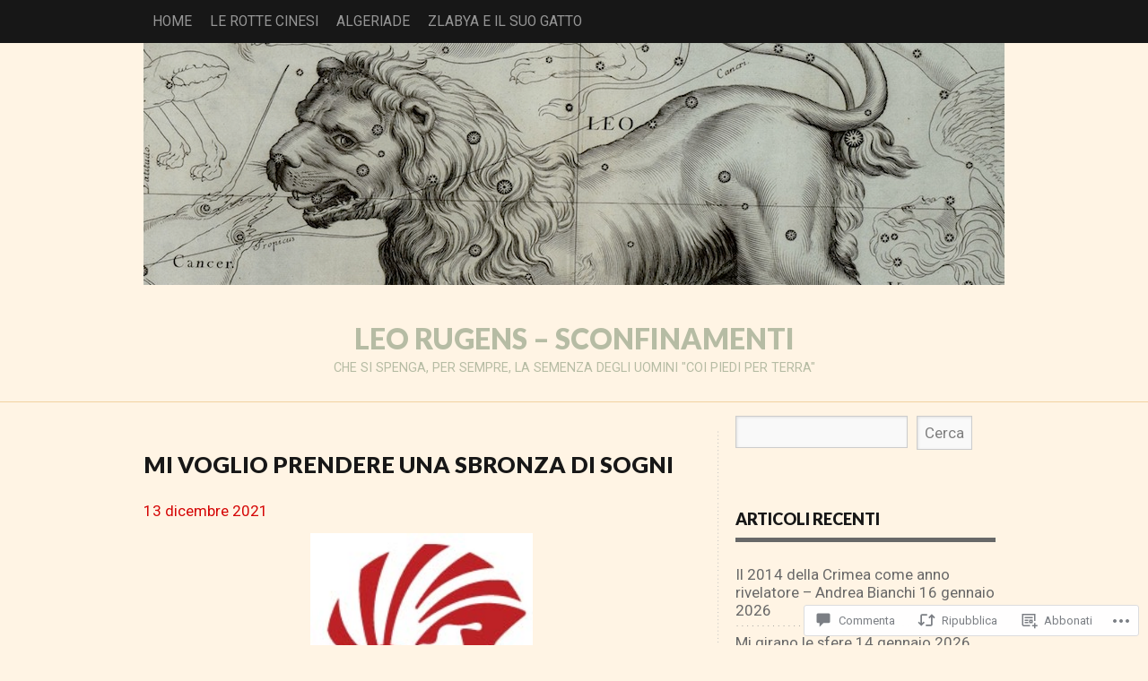

--- FILE ---
content_type: text/html; charset=UTF-8
request_url: https://leorugens.wordpress.com/2021/12/13/mi-voglio-prendere-una-sbronza-di-sogni/
body_size: 56271
content:
<!DOCTYPE html PUBLIC "-//W3C//DTD XHTML 1.0 Transitional//EN" "http://www.w3.org/TR/xhtml1/DTD/xhtml1-transitional.dtd">
<html lang="it-IT">
<head>
<meta charset="UTF-8" />
<title>Mi voglio prendere una sbronza di sogni | Leo Rugens - Sconfinamenti</title>
<link rel="profile" href="http://gmpg.org/xfn/11" />
<link rel="pingback" href="https://leorugens.wordpress.com/xmlrpc.php" />
<script type="text/javascript">
  WebFontConfig = {"google":{"families":["Lato:900:latin,latin-ext","Roboto:r,i,b,bi:latin,latin-ext"]},"api_url":"https:\/\/fonts-api.wp.com\/css"};
  (function() {
    var wf = document.createElement('script');
    wf.src = '/wp-content/plugins/custom-fonts/js/webfont.js';
    wf.type = 'text/javascript';
    wf.async = 'true';
    var s = document.getElementsByTagName('script')[0];
    s.parentNode.insertBefore(wf, s);
	})();
</script><style id="jetpack-custom-fonts-css">.wf-active #logo h1 a{font-style:normal;font-weight:900}.wf-active #logo h1 a, .wf-active #logo h1{font-family:"Lato",sans-serif;font-style:normal;font-weight:900}.wf-active body{font-family:"Roboto",sans-serif;font-size:16.9px}.wf-active #access{font-size:15.6px}.wf-active .desc{font-size:14.3px}.wf-active .by-author{font-family:"Roboto",sans-serif;font-size:15.6px}.wf-active .lay1 > div .read-more{font-size:14.3px}.wf-active .site-midrow{font-size:15.6px}.wf-active .site-footer{font-size:15.6px}.wf-active #searchform #s, .wf-active #searchsubmit{font-family:"Roboto",sans-serif;font-size:16.9px}.wf-active #posts .post-content .post-foot, .wf-active #posts .post-content .post-foot a{font-size:15.6px}.wf-active .single .by-author{font-size:16.9px}.wf-active #comments input, .wf-active #comments textarea{font-family:"Roboto",sans-serif;font-size:16.9px}.wf-active #cancel-comment-reply-link{font-size:16.9px}.wf-active .nocomments{font-size:19.5px}.wf-active .feature-slider a{font-size:18.2px}.wf-active .amp-next, .wf-active .amp-page, .wf-active .amp-prev, .wf-active .page-numbers{font-size:16.9px}.wf-active .amp-current, .wf-active .nav-paginated .current{font-size:16.9px}.wf-active .error-page .fourofour{font-size:260px}.wf-active .gallery-caption, .wf-active .wp-caption-text{font-family:"Roboto",sans-serif;font-size:16.9px}.wf-active .milestone-header .event{font-size:22.1px}.wf-active .milestone-header .date{font-size:15.6px}.wf-active .widget-area .widgets .widgettitle, .wf-active .widget-area .widgets .widgettitle a{font-style:normal;font-weight:900}.wf-active .org-comment tbody th, .wf-active .post thead th, .wf-active .post tr th{font-weight:900;font-style:normal}.wf-active #comments-title, .wf-active #reply-title{font-style:normal;font-weight:900}.wf-active .error-page .post h2{font-weight:900;font-style:normal}.wf-active h1, .wf-active h2, .wf-active h3, .wf-active h4, .wf-active h5, .wf-active h6{font-family:"Lato",sans-serif;font-style:normal;font-weight:900}.wf-active h2{font-style:normal;font-weight:900}</style>
<meta name='robots' content='max-image-preview:large' />
<link rel='dns-prefetch' href='//s0.wp.com' />
<link rel='dns-prefetch' href='//widgets.wp.com' />
<link rel='dns-prefetch' href='//wordpress.com' />
<link rel="alternate" type="application/rss+xml" title="Leo Rugens - Sconfinamenti &raquo; Feed" href="https://leorugens.wordpress.com/feed/" />
<link rel="alternate" type="application/rss+xml" title="Leo Rugens - Sconfinamenti &raquo; Feed dei commenti" href="https://leorugens.wordpress.com/comments/feed/" />
<link rel="alternate" type="application/rss+xml" title="Leo Rugens - Sconfinamenti &raquo; Mi voglio prendere una sbronza di&nbsp;sogni Feed dei commenti" href="https://leorugens.wordpress.com/2021/12/13/mi-voglio-prendere-una-sbronza-di-sogni/feed/" />
	<script type="text/javascript">
		/* <![CDATA[ */
		function addLoadEvent(func) {
			var oldonload = window.onload;
			if (typeof window.onload != 'function') {
				window.onload = func;
			} else {
				window.onload = function () {
					oldonload();
					func();
				}
			}
		}
		/* ]]> */
	</script>
	<link crossorigin='anonymous' rel='stylesheet' id='all-css-0-1' href='/_static/??-eJxtzEkKgDAMQNELWYNjcSGeRdog1Q7BpHh9UQRBXD74fDhImRQFo0DIinxeXGRYUWg222PgHCEkmz0y7OhnQasosXxUGuYC/o/ebfh+b135FMZKd02th77t1hMpiDR+&cssminify=yes' type='text/css' media='all' />
<style id='wp-emoji-styles-inline-css'>

	img.wp-smiley, img.emoji {
		display: inline !important;
		border: none !important;
		box-shadow: none !important;
		height: 1em !important;
		width: 1em !important;
		margin: 0 0.07em !important;
		vertical-align: -0.1em !important;
		background: none !important;
		padding: 0 !important;
	}
/*# sourceURL=wp-emoji-styles-inline-css */
</style>
<link crossorigin='anonymous' rel='stylesheet' id='all-css-2-1' href='/wp-content/plugins/gutenberg-core/v22.2.0/build/styles/block-library/style.css?m=1764855221i&cssminify=yes' type='text/css' media='all' />
<style id='wp-block-library-inline-css'>
.has-text-align-justify {
	text-align:justify;
}
.has-text-align-justify{text-align:justify;}

/*# sourceURL=wp-block-library-inline-css */
</style><style id='wp-block-paragraph-inline-css'>
.is-small-text{font-size:.875em}.is-regular-text{font-size:1em}.is-large-text{font-size:2.25em}.is-larger-text{font-size:3em}.has-drop-cap:not(:focus):first-letter{float:left;font-size:8.4em;font-style:normal;font-weight:100;line-height:.68;margin:.05em .1em 0 0;text-transform:uppercase}body.rtl .has-drop-cap:not(:focus):first-letter{float:none;margin-left:.1em}p.has-drop-cap.has-background{overflow:hidden}:root :where(p.has-background){padding:1.25em 2.375em}:where(p.has-text-color:not(.has-link-color)) a{color:inherit}p.has-text-align-left[style*="writing-mode:vertical-lr"],p.has-text-align-right[style*="writing-mode:vertical-rl"]{rotate:180deg}
/*# sourceURL=/wp-content/plugins/gutenberg-core/v22.2.0/build/styles/block-library/paragraph/style.css */
</style>
<style id='wp-block-separator-inline-css'>
@charset "UTF-8";.wp-block-separator{border:none;border-top:2px solid}:root :where(.wp-block-separator.is-style-dots){height:auto;line-height:1;text-align:center}:root :where(.wp-block-separator.is-style-dots):before{color:currentColor;content:"···";font-family:serif;font-size:1.5em;letter-spacing:2em;padding-left:2em}.wp-block-separator.is-style-dots{background:none!important;border:none!important}
/*# sourceURL=/wp-content/plugins/gutenberg-core/v22.2.0/build/styles/block-library/separator/style.css */
</style>
<style id='wp-block-heading-inline-css'>
h1:where(.wp-block-heading).has-background,h2:where(.wp-block-heading).has-background,h3:where(.wp-block-heading).has-background,h4:where(.wp-block-heading).has-background,h5:where(.wp-block-heading).has-background,h6:where(.wp-block-heading).has-background{padding:1.25em 2.375em}h1.has-text-align-left[style*=writing-mode]:where([style*=vertical-lr]),h1.has-text-align-right[style*=writing-mode]:where([style*=vertical-rl]),h2.has-text-align-left[style*=writing-mode]:where([style*=vertical-lr]),h2.has-text-align-right[style*=writing-mode]:where([style*=vertical-rl]),h3.has-text-align-left[style*=writing-mode]:where([style*=vertical-lr]),h3.has-text-align-right[style*=writing-mode]:where([style*=vertical-rl]),h4.has-text-align-left[style*=writing-mode]:where([style*=vertical-lr]),h4.has-text-align-right[style*=writing-mode]:where([style*=vertical-rl]),h5.has-text-align-left[style*=writing-mode]:where([style*=vertical-lr]),h5.has-text-align-right[style*=writing-mode]:where([style*=vertical-rl]),h6.has-text-align-left[style*=writing-mode]:where([style*=vertical-lr]),h6.has-text-align-right[style*=writing-mode]:where([style*=vertical-rl]){rotate:180deg}
/*# sourceURL=/wp-content/plugins/gutenberg-core/v22.2.0/build/styles/block-library/heading/style.css */
</style>
<style id='wp-block-image-inline-css'>
.wp-block-image>a,.wp-block-image>figure>a{display:inline-block}.wp-block-image img{box-sizing:border-box;height:auto;max-width:100%;vertical-align:bottom}@media not (prefers-reduced-motion){.wp-block-image img.hide{visibility:hidden}.wp-block-image img.show{animation:show-content-image .4s}}.wp-block-image[style*=border-radius] img,.wp-block-image[style*=border-radius]>a{border-radius:inherit}.wp-block-image.has-custom-border img{box-sizing:border-box}.wp-block-image.aligncenter{text-align:center}.wp-block-image.alignfull>a,.wp-block-image.alignwide>a{width:100%}.wp-block-image.alignfull img,.wp-block-image.alignwide img{height:auto;width:100%}.wp-block-image .aligncenter,.wp-block-image .alignleft,.wp-block-image .alignright,.wp-block-image.aligncenter,.wp-block-image.alignleft,.wp-block-image.alignright{display:table}.wp-block-image .aligncenter>figcaption,.wp-block-image .alignleft>figcaption,.wp-block-image .alignright>figcaption,.wp-block-image.aligncenter>figcaption,.wp-block-image.alignleft>figcaption,.wp-block-image.alignright>figcaption{caption-side:bottom;display:table-caption}.wp-block-image .alignleft{float:left;margin:.5em 1em .5em 0}.wp-block-image .alignright{float:right;margin:.5em 0 .5em 1em}.wp-block-image .aligncenter{margin-left:auto;margin-right:auto}.wp-block-image :where(figcaption){margin-bottom:1em;margin-top:.5em}.wp-block-image.is-style-circle-mask img{border-radius:9999px}@supports ((-webkit-mask-image:none) or (mask-image:none)) or (-webkit-mask-image:none){.wp-block-image.is-style-circle-mask img{border-radius:0;-webkit-mask-image:url('data:image/svg+xml;utf8,<svg viewBox="0 0 100 100" xmlns="http://www.w3.org/2000/svg"><circle cx="50" cy="50" r="50"/></svg>');mask-image:url('data:image/svg+xml;utf8,<svg viewBox="0 0 100 100" xmlns="http://www.w3.org/2000/svg"><circle cx="50" cy="50" r="50"/></svg>');mask-mode:alpha;-webkit-mask-position:center;mask-position:center;-webkit-mask-repeat:no-repeat;mask-repeat:no-repeat;-webkit-mask-size:contain;mask-size:contain}}:root :where(.wp-block-image.is-style-rounded img,.wp-block-image .is-style-rounded img){border-radius:9999px}.wp-block-image figure{margin:0}.wp-lightbox-container{display:flex;flex-direction:column;position:relative}.wp-lightbox-container img{cursor:zoom-in}.wp-lightbox-container img:hover+button{opacity:1}.wp-lightbox-container button{align-items:center;backdrop-filter:blur(16px) saturate(180%);background-color:#5a5a5a40;border:none;border-radius:4px;cursor:zoom-in;display:flex;height:20px;justify-content:center;opacity:0;padding:0;position:absolute;right:16px;text-align:center;top:16px;width:20px;z-index:100}@media not (prefers-reduced-motion){.wp-lightbox-container button{transition:opacity .2s ease}}.wp-lightbox-container button:focus-visible{outline:3px auto #5a5a5a40;outline:3px auto -webkit-focus-ring-color;outline-offset:3px}.wp-lightbox-container button:hover{cursor:pointer;opacity:1}.wp-lightbox-container button:focus{opacity:1}.wp-lightbox-container button:focus,.wp-lightbox-container button:hover,.wp-lightbox-container button:not(:hover):not(:active):not(.has-background){background-color:#5a5a5a40;border:none}.wp-lightbox-overlay{box-sizing:border-box;cursor:zoom-out;height:100vh;left:0;overflow:hidden;position:fixed;top:0;visibility:hidden;width:100%;z-index:100000}.wp-lightbox-overlay .close-button{align-items:center;cursor:pointer;display:flex;justify-content:center;min-height:40px;min-width:40px;padding:0;position:absolute;right:calc(env(safe-area-inset-right) + 16px);top:calc(env(safe-area-inset-top) + 16px);z-index:5000000}.wp-lightbox-overlay .close-button:focus,.wp-lightbox-overlay .close-button:hover,.wp-lightbox-overlay .close-button:not(:hover):not(:active):not(.has-background){background:none;border:none}.wp-lightbox-overlay .lightbox-image-container{height:var(--wp--lightbox-container-height);left:50%;overflow:hidden;position:absolute;top:50%;transform:translate(-50%,-50%);transform-origin:top left;width:var(--wp--lightbox-container-width);z-index:9999999999}.wp-lightbox-overlay .wp-block-image{align-items:center;box-sizing:border-box;display:flex;height:100%;justify-content:center;margin:0;position:relative;transform-origin:0 0;width:100%;z-index:3000000}.wp-lightbox-overlay .wp-block-image img{height:var(--wp--lightbox-image-height);min-height:var(--wp--lightbox-image-height);min-width:var(--wp--lightbox-image-width);width:var(--wp--lightbox-image-width)}.wp-lightbox-overlay .wp-block-image figcaption{display:none}.wp-lightbox-overlay button{background:none;border:none}.wp-lightbox-overlay .scrim{background-color:#fff;height:100%;opacity:.9;position:absolute;width:100%;z-index:2000000}.wp-lightbox-overlay.active{visibility:visible}@media not (prefers-reduced-motion){.wp-lightbox-overlay.active{animation:turn-on-visibility .25s both}.wp-lightbox-overlay.active img{animation:turn-on-visibility .35s both}.wp-lightbox-overlay.show-closing-animation:not(.active){animation:turn-off-visibility .35s both}.wp-lightbox-overlay.show-closing-animation:not(.active) img{animation:turn-off-visibility .25s both}.wp-lightbox-overlay.zoom.active{animation:none;opacity:1;visibility:visible}.wp-lightbox-overlay.zoom.active .lightbox-image-container{animation:lightbox-zoom-in .4s}.wp-lightbox-overlay.zoom.active .lightbox-image-container img{animation:none}.wp-lightbox-overlay.zoom.active .scrim{animation:turn-on-visibility .4s forwards}.wp-lightbox-overlay.zoom.show-closing-animation:not(.active){animation:none}.wp-lightbox-overlay.zoom.show-closing-animation:not(.active) .lightbox-image-container{animation:lightbox-zoom-out .4s}.wp-lightbox-overlay.zoom.show-closing-animation:not(.active) .lightbox-image-container img{animation:none}.wp-lightbox-overlay.zoom.show-closing-animation:not(.active) .scrim{animation:turn-off-visibility .4s forwards}}@keyframes show-content-image{0%{visibility:hidden}99%{visibility:hidden}to{visibility:visible}}@keyframes turn-on-visibility{0%{opacity:0}to{opacity:1}}@keyframes turn-off-visibility{0%{opacity:1;visibility:visible}99%{opacity:0;visibility:visible}to{opacity:0;visibility:hidden}}@keyframes lightbox-zoom-in{0%{transform:translate(calc((-100vw + var(--wp--lightbox-scrollbar-width))/2 + var(--wp--lightbox-initial-left-position)),calc(-50vh + var(--wp--lightbox-initial-top-position))) scale(var(--wp--lightbox-scale))}to{transform:translate(-50%,-50%) scale(1)}}@keyframes lightbox-zoom-out{0%{transform:translate(-50%,-50%) scale(1);visibility:visible}99%{visibility:visible}to{transform:translate(calc((-100vw + var(--wp--lightbox-scrollbar-width))/2 + var(--wp--lightbox-initial-left-position)),calc(-50vh + var(--wp--lightbox-initial-top-position))) scale(var(--wp--lightbox-scale));visibility:hidden}}
/*# sourceURL=/wp-content/plugins/gutenberg-core/v22.2.0/build/styles/block-library/image/style.css */
</style>
<style id='global-styles-inline-css'>
:root{--wp--preset--aspect-ratio--square: 1;--wp--preset--aspect-ratio--4-3: 4/3;--wp--preset--aspect-ratio--3-4: 3/4;--wp--preset--aspect-ratio--3-2: 3/2;--wp--preset--aspect-ratio--2-3: 2/3;--wp--preset--aspect-ratio--16-9: 16/9;--wp--preset--aspect-ratio--9-16: 9/16;--wp--preset--color--black: #000000;--wp--preset--color--cyan-bluish-gray: #abb8c3;--wp--preset--color--white: #ffffff;--wp--preset--color--pale-pink: #f78da7;--wp--preset--color--vivid-red: #cf2e2e;--wp--preset--color--luminous-vivid-orange: #ff6900;--wp--preset--color--luminous-vivid-amber: #fcb900;--wp--preset--color--light-green-cyan: #7bdcb5;--wp--preset--color--vivid-green-cyan: #00d084;--wp--preset--color--pale-cyan-blue: #8ed1fc;--wp--preset--color--vivid-cyan-blue: #0693e3;--wp--preset--color--vivid-purple: #9b51e0;--wp--preset--gradient--vivid-cyan-blue-to-vivid-purple: linear-gradient(135deg,rgb(6,147,227) 0%,rgb(155,81,224) 100%);--wp--preset--gradient--light-green-cyan-to-vivid-green-cyan: linear-gradient(135deg,rgb(122,220,180) 0%,rgb(0,208,130) 100%);--wp--preset--gradient--luminous-vivid-amber-to-luminous-vivid-orange: linear-gradient(135deg,rgb(252,185,0) 0%,rgb(255,105,0) 100%);--wp--preset--gradient--luminous-vivid-orange-to-vivid-red: linear-gradient(135deg,rgb(255,105,0) 0%,rgb(207,46,46) 100%);--wp--preset--gradient--very-light-gray-to-cyan-bluish-gray: linear-gradient(135deg,rgb(238,238,238) 0%,rgb(169,184,195) 100%);--wp--preset--gradient--cool-to-warm-spectrum: linear-gradient(135deg,rgb(74,234,220) 0%,rgb(151,120,209) 20%,rgb(207,42,186) 40%,rgb(238,44,130) 60%,rgb(251,105,98) 80%,rgb(254,248,76) 100%);--wp--preset--gradient--blush-light-purple: linear-gradient(135deg,rgb(255,206,236) 0%,rgb(152,150,240) 100%);--wp--preset--gradient--blush-bordeaux: linear-gradient(135deg,rgb(254,205,165) 0%,rgb(254,45,45) 50%,rgb(107,0,62) 100%);--wp--preset--gradient--luminous-dusk: linear-gradient(135deg,rgb(255,203,112) 0%,rgb(199,81,192) 50%,rgb(65,88,208) 100%);--wp--preset--gradient--pale-ocean: linear-gradient(135deg,rgb(255,245,203) 0%,rgb(182,227,212) 50%,rgb(51,167,181) 100%);--wp--preset--gradient--electric-grass: linear-gradient(135deg,rgb(202,248,128) 0%,rgb(113,206,126) 100%);--wp--preset--gradient--midnight: linear-gradient(135deg,rgb(2,3,129) 0%,rgb(40,116,252) 100%);--wp--preset--font-size--small: 13px;--wp--preset--font-size--medium: 20px;--wp--preset--font-size--large: 36px;--wp--preset--font-size--x-large: 42px;--wp--preset--font-family--albert-sans: 'Albert Sans', sans-serif;--wp--preset--font-family--alegreya: Alegreya, serif;--wp--preset--font-family--arvo: Arvo, serif;--wp--preset--font-family--bodoni-moda: 'Bodoni Moda', serif;--wp--preset--font-family--bricolage-grotesque: 'Bricolage Grotesque', sans-serif;--wp--preset--font-family--cabin: Cabin, sans-serif;--wp--preset--font-family--chivo: Chivo, sans-serif;--wp--preset--font-family--commissioner: Commissioner, sans-serif;--wp--preset--font-family--cormorant: Cormorant, serif;--wp--preset--font-family--courier-prime: 'Courier Prime', monospace;--wp--preset--font-family--crimson-pro: 'Crimson Pro', serif;--wp--preset--font-family--dm-mono: 'DM Mono', monospace;--wp--preset--font-family--dm-sans: 'DM Sans', sans-serif;--wp--preset--font-family--dm-serif-display: 'DM Serif Display', serif;--wp--preset--font-family--domine: Domine, serif;--wp--preset--font-family--eb-garamond: 'EB Garamond', serif;--wp--preset--font-family--epilogue: Epilogue, sans-serif;--wp--preset--font-family--fahkwang: Fahkwang, sans-serif;--wp--preset--font-family--figtree: Figtree, sans-serif;--wp--preset--font-family--fira-sans: 'Fira Sans', sans-serif;--wp--preset--font-family--fjalla-one: 'Fjalla One', sans-serif;--wp--preset--font-family--fraunces: Fraunces, serif;--wp--preset--font-family--gabarito: Gabarito, system-ui;--wp--preset--font-family--ibm-plex-mono: 'IBM Plex Mono', monospace;--wp--preset--font-family--ibm-plex-sans: 'IBM Plex Sans', sans-serif;--wp--preset--font-family--ibarra-real-nova: 'Ibarra Real Nova', serif;--wp--preset--font-family--instrument-serif: 'Instrument Serif', serif;--wp--preset--font-family--inter: Inter, sans-serif;--wp--preset--font-family--josefin-sans: 'Josefin Sans', sans-serif;--wp--preset--font-family--jost: Jost, sans-serif;--wp--preset--font-family--libre-baskerville: 'Libre Baskerville', serif;--wp--preset--font-family--libre-franklin: 'Libre Franklin', sans-serif;--wp--preset--font-family--literata: Literata, serif;--wp--preset--font-family--lora: Lora, serif;--wp--preset--font-family--merriweather: Merriweather, serif;--wp--preset--font-family--montserrat: Montserrat, sans-serif;--wp--preset--font-family--newsreader: Newsreader, serif;--wp--preset--font-family--noto-sans-mono: 'Noto Sans Mono', sans-serif;--wp--preset--font-family--nunito: Nunito, sans-serif;--wp--preset--font-family--open-sans: 'Open Sans', sans-serif;--wp--preset--font-family--overpass: Overpass, sans-serif;--wp--preset--font-family--pt-serif: 'PT Serif', serif;--wp--preset--font-family--petrona: Petrona, serif;--wp--preset--font-family--piazzolla: Piazzolla, serif;--wp--preset--font-family--playfair-display: 'Playfair Display', serif;--wp--preset--font-family--plus-jakarta-sans: 'Plus Jakarta Sans', sans-serif;--wp--preset--font-family--poppins: Poppins, sans-serif;--wp--preset--font-family--raleway: Raleway, sans-serif;--wp--preset--font-family--roboto: Roboto, sans-serif;--wp--preset--font-family--roboto-slab: 'Roboto Slab', serif;--wp--preset--font-family--rubik: Rubik, sans-serif;--wp--preset--font-family--rufina: Rufina, serif;--wp--preset--font-family--sora: Sora, sans-serif;--wp--preset--font-family--source-sans-3: 'Source Sans 3', sans-serif;--wp--preset--font-family--source-serif-4: 'Source Serif 4', serif;--wp--preset--font-family--space-mono: 'Space Mono', monospace;--wp--preset--font-family--syne: Syne, sans-serif;--wp--preset--font-family--texturina: Texturina, serif;--wp--preset--font-family--urbanist: Urbanist, sans-serif;--wp--preset--font-family--work-sans: 'Work Sans', sans-serif;--wp--preset--spacing--20: 0.44rem;--wp--preset--spacing--30: 0.67rem;--wp--preset--spacing--40: 1rem;--wp--preset--spacing--50: 1.5rem;--wp--preset--spacing--60: 2.25rem;--wp--preset--spacing--70: 3.38rem;--wp--preset--spacing--80: 5.06rem;--wp--preset--shadow--natural: 6px 6px 9px rgba(0, 0, 0, 0.2);--wp--preset--shadow--deep: 12px 12px 50px rgba(0, 0, 0, 0.4);--wp--preset--shadow--sharp: 6px 6px 0px rgba(0, 0, 0, 0.2);--wp--preset--shadow--outlined: 6px 6px 0px -3px rgb(255, 255, 255), 6px 6px rgb(0, 0, 0);--wp--preset--shadow--crisp: 6px 6px 0px rgb(0, 0, 0);}:where(.is-layout-flex){gap: 0.5em;}:where(.is-layout-grid){gap: 0.5em;}body .is-layout-flex{display: flex;}.is-layout-flex{flex-wrap: wrap;align-items: center;}.is-layout-flex > :is(*, div){margin: 0;}body .is-layout-grid{display: grid;}.is-layout-grid > :is(*, div){margin: 0;}:where(.wp-block-columns.is-layout-flex){gap: 2em;}:where(.wp-block-columns.is-layout-grid){gap: 2em;}:where(.wp-block-post-template.is-layout-flex){gap: 1.25em;}:where(.wp-block-post-template.is-layout-grid){gap: 1.25em;}.has-black-color{color: var(--wp--preset--color--black) !important;}.has-cyan-bluish-gray-color{color: var(--wp--preset--color--cyan-bluish-gray) !important;}.has-white-color{color: var(--wp--preset--color--white) !important;}.has-pale-pink-color{color: var(--wp--preset--color--pale-pink) !important;}.has-vivid-red-color{color: var(--wp--preset--color--vivid-red) !important;}.has-luminous-vivid-orange-color{color: var(--wp--preset--color--luminous-vivid-orange) !important;}.has-luminous-vivid-amber-color{color: var(--wp--preset--color--luminous-vivid-amber) !important;}.has-light-green-cyan-color{color: var(--wp--preset--color--light-green-cyan) !important;}.has-vivid-green-cyan-color{color: var(--wp--preset--color--vivid-green-cyan) !important;}.has-pale-cyan-blue-color{color: var(--wp--preset--color--pale-cyan-blue) !important;}.has-vivid-cyan-blue-color{color: var(--wp--preset--color--vivid-cyan-blue) !important;}.has-vivid-purple-color{color: var(--wp--preset--color--vivid-purple) !important;}.has-black-background-color{background-color: var(--wp--preset--color--black) !important;}.has-cyan-bluish-gray-background-color{background-color: var(--wp--preset--color--cyan-bluish-gray) !important;}.has-white-background-color{background-color: var(--wp--preset--color--white) !important;}.has-pale-pink-background-color{background-color: var(--wp--preset--color--pale-pink) !important;}.has-vivid-red-background-color{background-color: var(--wp--preset--color--vivid-red) !important;}.has-luminous-vivid-orange-background-color{background-color: var(--wp--preset--color--luminous-vivid-orange) !important;}.has-luminous-vivid-amber-background-color{background-color: var(--wp--preset--color--luminous-vivid-amber) !important;}.has-light-green-cyan-background-color{background-color: var(--wp--preset--color--light-green-cyan) !important;}.has-vivid-green-cyan-background-color{background-color: var(--wp--preset--color--vivid-green-cyan) !important;}.has-pale-cyan-blue-background-color{background-color: var(--wp--preset--color--pale-cyan-blue) !important;}.has-vivid-cyan-blue-background-color{background-color: var(--wp--preset--color--vivid-cyan-blue) !important;}.has-vivid-purple-background-color{background-color: var(--wp--preset--color--vivid-purple) !important;}.has-black-border-color{border-color: var(--wp--preset--color--black) !important;}.has-cyan-bluish-gray-border-color{border-color: var(--wp--preset--color--cyan-bluish-gray) !important;}.has-white-border-color{border-color: var(--wp--preset--color--white) !important;}.has-pale-pink-border-color{border-color: var(--wp--preset--color--pale-pink) !important;}.has-vivid-red-border-color{border-color: var(--wp--preset--color--vivid-red) !important;}.has-luminous-vivid-orange-border-color{border-color: var(--wp--preset--color--luminous-vivid-orange) !important;}.has-luminous-vivid-amber-border-color{border-color: var(--wp--preset--color--luminous-vivid-amber) !important;}.has-light-green-cyan-border-color{border-color: var(--wp--preset--color--light-green-cyan) !important;}.has-vivid-green-cyan-border-color{border-color: var(--wp--preset--color--vivid-green-cyan) !important;}.has-pale-cyan-blue-border-color{border-color: var(--wp--preset--color--pale-cyan-blue) !important;}.has-vivid-cyan-blue-border-color{border-color: var(--wp--preset--color--vivid-cyan-blue) !important;}.has-vivid-purple-border-color{border-color: var(--wp--preset--color--vivid-purple) !important;}.has-vivid-cyan-blue-to-vivid-purple-gradient-background{background: var(--wp--preset--gradient--vivid-cyan-blue-to-vivid-purple) !important;}.has-light-green-cyan-to-vivid-green-cyan-gradient-background{background: var(--wp--preset--gradient--light-green-cyan-to-vivid-green-cyan) !important;}.has-luminous-vivid-amber-to-luminous-vivid-orange-gradient-background{background: var(--wp--preset--gradient--luminous-vivid-amber-to-luminous-vivid-orange) !important;}.has-luminous-vivid-orange-to-vivid-red-gradient-background{background: var(--wp--preset--gradient--luminous-vivid-orange-to-vivid-red) !important;}.has-very-light-gray-to-cyan-bluish-gray-gradient-background{background: var(--wp--preset--gradient--very-light-gray-to-cyan-bluish-gray) !important;}.has-cool-to-warm-spectrum-gradient-background{background: var(--wp--preset--gradient--cool-to-warm-spectrum) !important;}.has-blush-light-purple-gradient-background{background: var(--wp--preset--gradient--blush-light-purple) !important;}.has-blush-bordeaux-gradient-background{background: var(--wp--preset--gradient--blush-bordeaux) !important;}.has-luminous-dusk-gradient-background{background: var(--wp--preset--gradient--luminous-dusk) !important;}.has-pale-ocean-gradient-background{background: var(--wp--preset--gradient--pale-ocean) !important;}.has-electric-grass-gradient-background{background: var(--wp--preset--gradient--electric-grass) !important;}.has-midnight-gradient-background{background: var(--wp--preset--gradient--midnight) !important;}.has-small-font-size{font-size: var(--wp--preset--font-size--small) !important;}.has-medium-font-size{font-size: var(--wp--preset--font-size--medium) !important;}.has-large-font-size{font-size: var(--wp--preset--font-size--large) !important;}.has-x-large-font-size{font-size: var(--wp--preset--font-size--x-large) !important;}.has-albert-sans-font-family{font-family: var(--wp--preset--font-family--albert-sans) !important;}.has-alegreya-font-family{font-family: var(--wp--preset--font-family--alegreya) !important;}.has-arvo-font-family{font-family: var(--wp--preset--font-family--arvo) !important;}.has-bodoni-moda-font-family{font-family: var(--wp--preset--font-family--bodoni-moda) !important;}.has-bricolage-grotesque-font-family{font-family: var(--wp--preset--font-family--bricolage-grotesque) !important;}.has-cabin-font-family{font-family: var(--wp--preset--font-family--cabin) !important;}.has-chivo-font-family{font-family: var(--wp--preset--font-family--chivo) !important;}.has-commissioner-font-family{font-family: var(--wp--preset--font-family--commissioner) !important;}.has-cormorant-font-family{font-family: var(--wp--preset--font-family--cormorant) !important;}.has-courier-prime-font-family{font-family: var(--wp--preset--font-family--courier-prime) !important;}.has-crimson-pro-font-family{font-family: var(--wp--preset--font-family--crimson-pro) !important;}.has-dm-mono-font-family{font-family: var(--wp--preset--font-family--dm-mono) !important;}.has-dm-sans-font-family{font-family: var(--wp--preset--font-family--dm-sans) !important;}.has-dm-serif-display-font-family{font-family: var(--wp--preset--font-family--dm-serif-display) !important;}.has-domine-font-family{font-family: var(--wp--preset--font-family--domine) !important;}.has-eb-garamond-font-family{font-family: var(--wp--preset--font-family--eb-garamond) !important;}.has-epilogue-font-family{font-family: var(--wp--preset--font-family--epilogue) !important;}.has-fahkwang-font-family{font-family: var(--wp--preset--font-family--fahkwang) !important;}.has-figtree-font-family{font-family: var(--wp--preset--font-family--figtree) !important;}.has-fira-sans-font-family{font-family: var(--wp--preset--font-family--fira-sans) !important;}.has-fjalla-one-font-family{font-family: var(--wp--preset--font-family--fjalla-one) !important;}.has-fraunces-font-family{font-family: var(--wp--preset--font-family--fraunces) !important;}.has-gabarito-font-family{font-family: var(--wp--preset--font-family--gabarito) !important;}.has-ibm-plex-mono-font-family{font-family: var(--wp--preset--font-family--ibm-plex-mono) !important;}.has-ibm-plex-sans-font-family{font-family: var(--wp--preset--font-family--ibm-plex-sans) !important;}.has-ibarra-real-nova-font-family{font-family: var(--wp--preset--font-family--ibarra-real-nova) !important;}.has-instrument-serif-font-family{font-family: var(--wp--preset--font-family--instrument-serif) !important;}.has-inter-font-family{font-family: var(--wp--preset--font-family--inter) !important;}.has-josefin-sans-font-family{font-family: var(--wp--preset--font-family--josefin-sans) !important;}.has-jost-font-family{font-family: var(--wp--preset--font-family--jost) !important;}.has-libre-baskerville-font-family{font-family: var(--wp--preset--font-family--libre-baskerville) !important;}.has-libre-franklin-font-family{font-family: var(--wp--preset--font-family--libre-franklin) !important;}.has-literata-font-family{font-family: var(--wp--preset--font-family--literata) !important;}.has-lora-font-family{font-family: var(--wp--preset--font-family--lora) !important;}.has-merriweather-font-family{font-family: var(--wp--preset--font-family--merriweather) !important;}.has-montserrat-font-family{font-family: var(--wp--preset--font-family--montserrat) !important;}.has-newsreader-font-family{font-family: var(--wp--preset--font-family--newsreader) !important;}.has-noto-sans-mono-font-family{font-family: var(--wp--preset--font-family--noto-sans-mono) !important;}.has-nunito-font-family{font-family: var(--wp--preset--font-family--nunito) !important;}.has-open-sans-font-family{font-family: var(--wp--preset--font-family--open-sans) !important;}.has-overpass-font-family{font-family: var(--wp--preset--font-family--overpass) !important;}.has-pt-serif-font-family{font-family: var(--wp--preset--font-family--pt-serif) !important;}.has-petrona-font-family{font-family: var(--wp--preset--font-family--petrona) !important;}.has-piazzolla-font-family{font-family: var(--wp--preset--font-family--piazzolla) !important;}.has-playfair-display-font-family{font-family: var(--wp--preset--font-family--playfair-display) !important;}.has-plus-jakarta-sans-font-family{font-family: var(--wp--preset--font-family--plus-jakarta-sans) !important;}.has-poppins-font-family{font-family: var(--wp--preset--font-family--poppins) !important;}.has-raleway-font-family{font-family: var(--wp--preset--font-family--raleway) !important;}.has-roboto-font-family{font-family: var(--wp--preset--font-family--roboto) !important;}.has-roboto-slab-font-family{font-family: var(--wp--preset--font-family--roboto-slab) !important;}.has-rubik-font-family{font-family: var(--wp--preset--font-family--rubik) !important;}.has-rufina-font-family{font-family: var(--wp--preset--font-family--rufina) !important;}.has-sora-font-family{font-family: var(--wp--preset--font-family--sora) !important;}.has-source-sans-3-font-family{font-family: var(--wp--preset--font-family--source-sans-3) !important;}.has-source-serif-4-font-family{font-family: var(--wp--preset--font-family--source-serif-4) !important;}.has-space-mono-font-family{font-family: var(--wp--preset--font-family--space-mono) !important;}.has-syne-font-family{font-family: var(--wp--preset--font-family--syne) !important;}.has-texturina-font-family{font-family: var(--wp--preset--font-family--texturina) !important;}.has-urbanist-font-family{font-family: var(--wp--preset--font-family--urbanist) !important;}.has-work-sans-font-family{font-family: var(--wp--preset--font-family--work-sans) !important;}
/*# sourceURL=global-styles-inline-css */
</style>

<style id='classic-theme-styles-inline-css'>
/*! This file is auto-generated */
.wp-block-button__link{color:#fff;background-color:#32373c;border-radius:9999px;box-shadow:none;text-decoration:none;padding:calc(.667em + 2px) calc(1.333em + 2px);font-size:1.125em}.wp-block-file__button{background:#32373c;color:#fff;text-decoration:none}
/*# sourceURL=/wp-includes/css/classic-themes.min.css */
</style>
<link crossorigin='anonymous' rel='stylesheet' id='all-css-4-1' href='/_static/??[base64]/f/NV/HKZh/BzH99MVEMJ9yw==&cssminify=yes' type='text/css' media='all' />
<link rel='stylesheet' id='verbum-gutenberg-css-css' href='https://widgets.wp.com/verbum-block-editor/block-editor.css?ver=1738686361' media='all' />
<link crossorigin='anonymous' rel='stylesheet' id='all-css-6-1' href='/_static/??-eJyNjl0KwkAMhC/kGkqLPw/iWdolrtHdZOmmlN7eaEGrgvg2M8k3DIzZeWFFVkiDy3EIxAW8pGSRi3RFc+UjWVuyAgIWJaPLU8yHRaeeMVlDHjrQnlTYChSh6BTx32diPwNuzDbjC1vs7rGLEkyGx+iX/QUFFBfFt0rCb8adYkv9HT2mQ7Vtqs2+rpvd5Qb4MHNr&cssminify=yes' type='text/css' media='all' />
<link crossorigin='anonymous' rel='stylesheet' id='print-css-7-1' href='/wp-content/mu-plugins/global-print/global-print.css?m=1465851035i&cssminify=yes' type='text/css' media='print' />
<style id='jetpack-global-styles-frontend-style-inline-css'>
:root { --font-headings: unset; --font-base: unset; --font-headings-default: -apple-system,BlinkMacSystemFont,"Segoe UI",Roboto,Oxygen-Sans,Ubuntu,Cantarell,"Helvetica Neue",sans-serif; --font-base-default: -apple-system,BlinkMacSystemFont,"Segoe UI",Roboto,Oxygen-Sans,Ubuntu,Cantarell,"Helvetica Neue",sans-serif;}
/*# sourceURL=jetpack-global-styles-frontend-style-inline-css */
</style>
<link crossorigin='anonymous' rel='stylesheet' id='all-css-10-1' href='/_static/??-eJyNjcsKAjEMRX/IGtQZBxfip0hMS9sxTYppGfx7H7gRN+7ugcs5sFRHKi1Ig9Jd5R6zGMyhVaTrh8G6QFHfORhYwlvw6P39PbPENZmt4G/ROQuBKWVkxxrVvuBH1lIoz2waILJekF+HUzlupnG3nQ77YZwfuRJIaQ==&cssminify=yes' type='text/css' media='all' />
<script type="text/javascript" id="jetpack_related-posts-js-extra">
/* <![CDATA[ */
var related_posts_js_options = {"post_heading":"h4"};
//# sourceURL=jetpack_related-posts-js-extra
/* ]]> */
</script>
<script type="text/javascript" id="wpcom-actionbar-placeholder-js-extra">
/* <![CDATA[ */
var actionbardata = {"siteID":"38049967","postID":"84427","siteURL":"https://leorugens.wordpress.com","xhrURL":"https://leorugens.wordpress.com/wp-admin/admin-ajax.php","nonce":"7d8df276ec","isLoggedIn":"","statusMessage":"","subsEmailDefault":"instantly","proxyScriptUrl":"https://s0.wp.com/wp-content/js/wpcom-proxy-request.js?m=1513050504i&amp;ver=20211021","shortlink":"https://wp.me/p2zEx9-lXJ","i18n":{"followedText":"I nuovi articoli del sito saranno visibili sul tuo \u003Ca href=\"https://wordpress.com/reader\"\u003EReader\u003C/a\u003E","foldBar":"Riduci la barra","unfoldBar":"Espandi la barra","shortLinkCopied":"Shortlink copiato negli appunti."}};
//# sourceURL=wpcom-actionbar-placeholder-js-extra
/* ]]> */
</script>
<script type="text/javascript" id="jetpack-mu-wpcom-settings-js-before">
/* <![CDATA[ */
var JETPACK_MU_WPCOM_SETTINGS = {"assetsUrl":"https://s0.wp.com/wp-content/mu-plugins/jetpack-mu-wpcom-plugin/sun/jetpack_vendor/automattic/jetpack-mu-wpcom/src/build/"};
//# sourceURL=jetpack-mu-wpcom-settings-js-before
/* ]]> */
</script>
<script crossorigin='anonymous' type='text/javascript'  src='/_static/??-eJx1jcEOwiAQRH9IunJo2ovxU0yFTQPCguyS2r8XE0zqwdNkMi9vYMvKJBIkgVhVDnV1xOBR8mIevQNXgpsjA/fqgoWCYRG0KicW/m1DdDR4PsHB6xsTROWSXvt3a7JQLfJn9M+KZe9xFPyFVHRraacdvsaLnsbxrPU0z/4NC+ROAA=='></script>
<script type="text/javascript" id="rlt-proxy-js-after">
/* <![CDATA[ */
	rltInitialize( {"token":null,"iframeOrigins":["https:\/\/widgets.wp.com"]} );
//# sourceURL=rlt-proxy-js-after
/* ]]> */
</script>
<link rel="EditURI" type="application/rsd+xml" title="RSD" href="https://leorugens.wordpress.com/xmlrpc.php?rsd" />
<meta name="generator" content="WordPress.com" />
<link rel="canonical" href="https://leorugens.wordpress.com/2021/12/13/mi-voglio-prendere-una-sbronza-di-sogni/" />
<link rel='shortlink' href='https://wp.me/p2zEx9-lXJ' />
<link rel="alternate" type="application/json+oembed" href="https://public-api.wordpress.com/oembed/?format=json&amp;url=https%3A%2F%2Fleorugens.wordpress.com%2F2021%2F12%2F13%2Fmi-voglio-prendere-una-sbronza-di-sogni%2F&amp;for=wpcom-auto-discovery" /><link rel="alternate" type="application/xml+oembed" href="https://public-api.wordpress.com/oembed/?format=xml&amp;url=https%3A%2F%2Fleorugens.wordpress.com%2F2021%2F12%2F13%2Fmi-voglio-prendere-una-sbronza-di-sogni%2F&amp;for=wpcom-auto-discovery" />
<!-- Jetpack Open Graph Tags -->
<meta property="og:type" content="article" />
<meta property="og:title" content="Mi voglio prendere una sbronza di sogni" />
<meta property="og:url" content="https://leorugens.wordpress.com/2021/12/13/mi-voglio-prendere-una-sbronza-di-sogni/" />
<meta property="og:description" content="Il 7 ottobre u.s. postavo un articoletto più per il mio piacere, direbbe un predone del deserto, che per lasciare scritto chissà cosa. In realtà, a guardare bene, qualche cosa nel posticino si pote…" />
<meta property="article:published_time" content="2021-12-13T10:57:23+00:00" />
<meta property="article:modified_time" content="2021-12-13T10:57:23+00:00" />
<meta property="og:site_name" content="Leo Rugens - Sconfinamenti" />
<meta property="og:image" content="https://leorugens.wordpress.com/wp-content/uploads/2021/10/papillon.jpeg" />
<meta property="og:image:width" content="1280" />
<meta property="og:image:height" content="720" />
<meta property="og:image:alt" content="" />
<meta property="og:locale" content="it_IT" />
<meta property="fb:app_id" content="249643311490" />
<meta property="article:publisher" content="https://www.facebook.com/WordPresscom" />
<meta name="twitter:creator" content="@RugensLeo" />
<meta name="twitter:text:title" content="Mi voglio prendere una sbronza di&nbsp;sogni" />
<meta name="twitter:image" content="https://leorugens.wordpress.com/wp-content/uploads/2016/12/ipazia-logo.jpg?w=144" />
<meta name="twitter:card" content="summary" />

<!-- End Jetpack Open Graph Tags -->
<link rel='openid.server' href='https://leorugens.wordpress.com/?openidserver=1' />
<link rel='openid.delegate' href='https://leorugens.wordpress.com/' />
<link rel="search" type="application/opensearchdescription+xml" href="https://leorugens.wordpress.com/osd.xml" title="Leo Rugens - Sconfinamenti" />
<link rel="search" type="application/opensearchdescription+xml" href="https://s1.wp.com/opensearch.xml" title="WordPress.com" />
<meta name="theme-color" content="#fff4e4" />
		<style id="wpcom-hotfix-masterbar-style">
			@media screen and (min-width: 783px) {
				#wpadminbar .quicklinks li#wp-admin-bar-my-account.with-avatar > a img {
					margin-top: 5px;
				}
			}
		</style>
		
	<style type="text/css">
	/* <![CDATA[ */
		/*
		 * Link color
		 */
					a,
			.post-wrap a,
			.by-author a,
			#posts .post-content .post-foot a {
				color: #d90505;
			}
		
			/* ]]> */
	</style>
<meta name="description" content="Il 7 ottobre u.s. postavo un articoletto più per il mio piacere, direbbe un predone del deserto, che per lasciare scritto chissà cosa. In realtà, a guardare bene, qualche cosa nel posticino si poteva intellegere. Certamente che il disegno che con alcuni amici cari e appassionati cittadini perseguo da anni, non era morto. Anzi. Anzi, anzi la&hellip;" />
		<style type="text/css">
			#header-image {
				background: url( 'https://leorugens.wordpress.com/wp-content/uploads/2012/07/leone.jpg' ) no-repeat;
				float: left;
				margin: 0 0 20px;
				width: 960px;
				height: 270px;
			}
			#header-image a {
				display: block;
				text-indent: -9999px;
				width: 100%;
				height: 100%;
			}
		</style>
	
			<style type="text/css">
							#logo h1 a,
				.desc {
					color: #b6bca4 !important;
				}
					</style>
	
<style type="text/css" id="custom-background-css">
body.custom-background { background-color: #fff4e4; }
</style>
	<style type="text/css" id="custom-colors-css">	.post table,
	.org-comment table,
	.post tr th, .post thead th,
	.org-comment tbody th {
		background-image: none;
	}
.lay1 > div .post-content { color: #686868;}
#posts, .widget-area .widgets ul li a { color: #686868;}
body { color: #686868;}
#access ul ul a:hover, #access ul ul :hover > a { background-color: #f6f6f6;}
#access ul ul a:hover, #access ul ul :hover > a { background-color: rgba( 246, 246, 246, 0.8 );}
.archive-title { color: #686868;}
.lay1 > div .read-more, .amp-page, .amp-next, .amp-prev, .page-numbers { color: #636363;}
.lay1 > div:hover .read-more, .page-numbers:hover { color: #707070;}
#access li:hover > a { color: #FFFFFF;}
#access ul ul a { color: #FFFFFF;}
.post tr th, .post thead th, .org-comment tbody th { background-color: #ffffff;}
.post tr th, .post thead th, .org-comment tbody th { background-color: rgba( 255, 255, 255, 0.2 );}
#access a { color: #969696;}
#access .current-menu-item > a, #access .current-menu-ancestor > a, #access .current_page_item > a, #access .current_page_ancestor > a { color: #EDEDED;}
#posts .post-content .post-foot a, #posts .post-content .post-foot { color: #686868;}
.lay1 > div:hover .read-more, .page-numbers:hover { background-color: #cccccc;}
.lay1 > div:hover .read-more, .page-numbers:hover { background-color: rgba( 204, 204, 204, 0.5 );}
.sticky { background-color: #fafafa;}
.sticky { background-color: rgba( 250, 250, 250, 0.15 );}
.site-midrow { background-color: #f4f4f4;}
.site-midrow { background-color: rgba( 244, 244, 244, 0.7 );}
.post table, .org-comment table { background-color: #f4f4f4;}
.post table, .org-comment table { background-color: rgba( 244, 244, 244, 0.2 );}
.site-footer, .site-footer .widget ul li a, .site-footer .widget a { color: #979797;}
.site-midrow .widgets .widget ul li a, .site-midrow .widgets .widget a, .site-midrow { color: #3A3A3A;}
.widget-area .widgets .widgettitle, .widget-area .widgets .widgettitle a { border-color: #686868;}
ol.commentlist li.bypostauthor div.comment, ol.commentlist li.bypostauthor li.bypostauthor div.comment, ol.commentlist li.bypostauthor li.bypostauthor li.bypostauthor div.comment { border-color: #d8d8d8;}
ol.commentlist li.bypostauthor div.comment, ol.commentlist li.bypostauthor li.bypostauthor div.comment, ol.commentlist li.bypostauthor li.bypostauthor li.bypostauthor div.comment { border-color: rgba( 216, 216, 216, 0.15 );}
.desc { color: #171717;}
.site-footer .widget ul li { border-color: #1c1c1c;}
.site-footer .widget ul li { border-color: rgba( 28, 28, 28, 0.2 );}
#reply-title, #comments-title { color: #333333;}
body { background-color: #fff4e4;}
.site-footer .widgets .widgettitle, .site-footer .widgets .widgettitle a { color: #FFF4E4;}
.site-footer .widget a:hover { color: #FFF4E4;}
#copyright a { color: #FFF4E4;}
.widgets .widget_akismet a, .site-footer .widgets .widget_twitter ul li a, .site-footer .widget_authors strong, .site-footer .widgets .widget_recent_comments a { color: #FFF4E4;}
.lay1 > div, #posts .post-content, #header { border-color: #F1D2A1;}
ol.commentlist li.bypostauthor div.comment, ol.commentlist li.bypostauthor li.bypostauthor div.comment, ol.commentlist li.bypostauthor li.bypostauthor li.bypostauthor div.comment { background-color: #FEEED6;}
.lay1 > div .read-more { background-color: #f1ece6;}
.widget-area .widgets .widgettitle, .widget-area .widgets .widgettitle a { color: #836152;}
.amp-page, .amp-next, .amp-prev, .page-numbers { background-color: #f1ece6;}
#masthead, #access ul ul, #comments .form-submit input, #comments .form-submit input:hover, .site-footer { background-color: #171717;}
#logo h1 a { color: #171717;}
.widget-area .widgets .widgettitle, .widget-area .widgets .widgettitle a { color: #171717;}
#posts .postitle, #posts .postitle a { color: #171717;}
a, .post-wrap a, .by-author a, #posts .post-content .post-foot a { color: #D50505;}
.lay1 > div .postitle a { color: #444444;}
.site-midrow .widgettitle, .site-midrow .widgettitle a { color: #444444;}
#posts .post-content .post-cat a, #posts .post-content .post-tag a { color: #444444;}
.nav-previous a, .nav-next a { color: #444444;}
.widget-area .widgets .widget_twitter a, .widget-area .widgets .widget_recent_comments a, .widget-area .widget_authors strong { color: #444444;}
</style>
<link rel="icon" href="https://leorugens.wordpress.com/wp-content/uploads/2022/01/cropped-leone4.jpg?w=32" sizes="32x32" />
<link rel="icon" href="https://leorugens.wordpress.com/wp-content/uploads/2022/01/cropped-leone4.jpg?w=192" sizes="192x192" />
<link rel="apple-touch-icon" href="https://leorugens.wordpress.com/wp-content/uploads/2022/01/cropped-leone4.jpg?w=180" />
<meta name="msapplication-TileImage" content="https://leorugens.wordpress.com/wp-content/uploads/2022/01/cropped-leone4.jpg?w=270" />
<link crossorigin='anonymous' rel='stylesheet' id='all-css-0-3' href='/_static/??-eJydjtsKwkAMRH/INtQL6oP4KdKmoaTd3YQmy+LfW/ECvqlvc4bhMFC0QklOySHmSkMeOBmM5Nri9GSwnODCCaELgpOBFVaaazRbwdeCKH0OZIDtLNkovDev4kff41Dm0C/YGc6szrJsP6iOnP48WrgfyA1ctFKxJZlfA91t53hq9rvN8dBsm/V4A009eyk=&cssminify=yes' type='text/css' media='all' />
</head>
<body class="wp-singular post-template-default single single-post postid-84427 single-format-standard custom-background wp-theme-pubtriton-lite customizer-styles-applied single-author chrome jetpack-reblog-enabled custom-colors">

	<div id="masthead">
				<div class="container">
			<div id="access">
				<div class="menu-leo-container"><ul id="menu-leo" class="menu"><li id="menu-item-101" class="menu-item menu-item-type-custom menu-item-object-custom menu-item-home menu-item-101"><a href="https://leorugens.wordpress.com/">Home</a></li>
<li id="menu-item-3392" class="menu-item menu-item-type-taxonomy menu-item-object-category menu-item-3392"><a href="https://leorugens.wordpress.com/category/le-rotte-cinesi/">Le rotte cinesi</a></li>
<li id="menu-item-58021" class="menu-item menu-item-type-taxonomy menu-item-object-category menu-item-58021"><a href="https://leorugens.wordpress.com/category/algeriade/">Algeriade</a></li>
<li id="menu-item-2489" class="menu-item menu-item-type-taxonomy menu-item-object-category menu-item-2489"><a href="https://leorugens.wordpress.com/category/zlabya-e-il-suo-gatto/">Zlabya e il suo gatto</a></li>
</ul></div>			</div><!-- #access -->
		</div><!-- .container -->
	</div><!-- #masthead -->

	<div id="header">
		<div class="container">
								<div id="header-image">
						<a href="https://leorugens.wordpress.com/" title="Leo Rugens &#8211; Sconfinamenti" rel="home">Leo Rugens &#8211; Sconfinamenti</a>
					</div><!-- #header-image -->
						<div id="logo">
				<h1>
					<a href="https://leorugens.wordpress.com/">Leo Rugens &#8211; Sconfinamenti</a>
				</h1>
				<div class="desc">
					Che si spenga, per sempre, la semenza degli uomini &quot;coi piedi per terra&quot;				</div><!-- .desc -->
			</div><!-- #logo -->
		</div><!-- .container -->
	</div><!-- #header -->
<div class="container">
	<div id="posts" class="single-page-post">
		<div class="post-wrap">
			
				<div id="post-84427" class="post-84427 post type-post status-publish format-standard has-post-thumbnail hentry category-uncategorized">
					<div class="post-content">

						<h2 class="postitle">
							Mi voglio prendere una sbronza di&nbsp;sogni						</h2><!-- .postitle -->

						<div class="single-metainfo">
							<a href="https://leorugens.wordpress.com/2021/12/13/mi-voglio-prendere-una-sbronza-di-sogni/" title="12:57" rel="bookmark"><time class="entry-date" datetime="2021-12-13T12:57:23+02:00" pubdate>13 dicembre 2021</time></a> 						</div><!-- .single-metainfo -->

						
<div class="wp-block-image"><figure class="aligncenter size-full is-resized"><img data-attachment-id="55737" data-permalink="https://leorugens.wordpress.com/2018/01/24/anche-da-roma-e-non-solo-dagli-usa-leggetemi-con-una-po-dattenzione-potrebbe-non-farvi-male-2/ipazia-logo-7/" data-orig-file="https://leorugens.wordpress.com/wp-content/uploads/2018/01/ipazia-logo.jpg" data-orig-size="184,181" data-comments-opened="1" data-image-meta="{&quot;aperture&quot;:&quot;0&quot;,&quot;credit&quot;:&quot;&quot;,&quot;camera&quot;:&quot;&quot;,&quot;caption&quot;:&quot;&quot;,&quot;created_timestamp&quot;:&quot;0&quot;,&quot;copyright&quot;:&quot;&quot;,&quot;focal_length&quot;:&quot;0&quot;,&quot;iso&quot;:&quot;0&quot;,&quot;shutter_speed&quot;:&quot;0&quot;,&quot;title&quot;:&quot;&quot;,&quot;orientation&quot;:&quot;0&quot;}" data-image-title="Ipazia-logo" data-image-description="" data-image-caption="" data-medium-file="https://leorugens.wordpress.com/wp-content/uploads/2018/01/ipazia-logo.jpg?w=184" data-large-file="https://leorugens.wordpress.com/wp-content/uploads/2018/01/ipazia-logo.jpg?w=184" src="https://leorugens.wordpress.com/wp-content/uploads/2018/01/ipazia-logo.jpg" alt="" class="wp-image-55737" width="248" height="244" srcset="https://leorugens.wordpress.com/wp-content/uploads/2018/01/ipazia-logo.jpg 184w, https://leorugens.wordpress.com/wp-content/uploads/2018/01/ipazia-logo.jpg?w=150&amp;h=148 150w" sizes="(max-width: 248px) 100vw, 248px" /></figure></div>



<p><br>Il 7 ottobre u.s. postavo un articoletto più per il mio piacere, direbbe un predone del deserto, che per lasciare scritto chissà cosa. In realtà, a guardare bene, qualche cosa nel posticino si poteva intellegere. Certamente che il disegno che con alcuni amici cari e appassionati cittadini perseguo da anni, non era morto. Anzi. Anzi, anzi la costruzione di un luogo di pensiero utile alla Repubblica (questo riteniamo di aver fatto e di fare in chiave sussidiaria allo Stato che spesso si trova in difficoltà sui temi delicatissimi della sicurezza) va avanti, sia pure tra mille e mille (più quindi della Spedizione dei Mille di antica memoria) difficoltà. Forse chiamare difficoltà le nostre traversie è un vero eufemismo. Altri le definirebbero condizioni ostative ogni ragionevole prosieguo. Invece, eccoci qua non solo alla vigilia di incontri ricchi di contenuti umani e professionali (sto per recarmi in quel di Vercelli dove approfondirò il tema del valore geopolitico del riso e dei suoi commerci internazionali) ma confortato da notizie recentissime della nostra salute che consentono di guardare al futuro in chiave meno pessimistica. Comunque, Ariela ed io, cioè due rocce in solido rapporto amoroso, come stato d&#8217;animo e coscienza pulita stiamo certamente meglio, molto meglio, della famiglia del signor prefetto <strong>Michele Di Bari</strong> che qualche notte agitata, sia pur per superficialità della moglie imprenditrice, la sta passando. Prefetto (pezzo vero quindi dello Stato) che, forse troppo intento ad adoperarsi esclusivamente nell&#8217;interesse pubblico di categorie quali l&#8217;equità, la fiducia dei cittadini verso le istituzioni, il capitale sociale oltre a quello delle cooperative agricole, in poche parole la democrazia, non si è accorto che la moglie stava sbagliando. O forse no, e tutti saremo contenti. Anzi saremo certi che l&#8217;alveo in cui operava la famiglia Di Bari è l&#8217;etica. L&#8217;<strong>etica</strong>, dunque, a lungo ignorata dal razionalismo utilitaristico e calcolatore della scienza economica imperante in &#8220;Occidente&#8221;, mi appare oggi (e a questo mi sto ispirando avvicinandomi all&#8217;impresa economica), essendo in realtà la scienza dei fini, il rimedio più efficace tra quelli disponibili nel prontuario delle terapie possibili. Capisco che posso sembrare un folle sognatore ma solo di sogni mi voglio ubriacare. </p>



<p>Oreste Grani/Leo Rugens  </p>



<hr class="wp-block-separator" />



<h2 class="wp-block-heading" id="non-sono-ancora-morto-mentre-voi-mi-sembrate-mal-messi">NON SONO ANCORA MORTO MENTRE VOI MI SEMBRATE MAL MESSI&nbsp;</h2>



<p><a href="https://leorugens.wordpress.com/2021/10/07/non-sono-ancora-morto-mentre-voi-mi-sembrate-mal-messi/"><time datetime="2021-10-07T11:05:20+02:00">7 ottobre 2021</time></a></p>



<figure class="wp-block-image"><img data-attachment-id="83170" data-permalink="https://leorugens.wordpress.com/2021/10/07/non-sono-ancora-morto-mentre-voi-mi-sembrate-mal-messi/papillon/" data-orig-file="https://leorugens.wordpress.com/wp-content/uploads/2021/10/papillon.jpeg" data-orig-size="1280,720" data-comments-opened="1" data-image-meta="{&quot;aperture&quot;:&quot;0&quot;,&quot;credit&quot;:&quot;&quot;,&quot;camera&quot;:&quot;&quot;,&quot;caption&quot;:&quot;&quot;,&quot;created_timestamp&quot;:&quot;0&quot;,&quot;copyright&quot;:&quot;&quot;,&quot;focal_length&quot;:&quot;0&quot;,&quot;iso&quot;:&quot;0&quot;,&quot;shutter_speed&quot;:&quot;0&quot;,&quot;title&quot;:&quot;&quot;,&quot;orientation&quot;:&quot;0&quot;}" data-image-title="papillon" data-image-description="" data-image-caption="" data-medium-file="https://leorugens.wordpress.com/wp-content/uploads/2021/10/papillon.jpeg?w=400" data-large-file="https://leorugens.wordpress.com/wp-content/uploads/2021/10/papillon.jpeg?w=620" width="960" height="540" src="https://leorugens.wordpress.com/wp-content/uploads/2021/10/papillon.jpeg?w=960" alt="" class="wp-image-83170" srcset="https://leorugens.wordpress.com/wp-content/uploads/2021/10/papillon.jpeg?w=960 960w, https://leorugens.wordpress.com/wp-content/uploads/2021/10/papillon.jpeg?w=150 150w, https://leorugens.wordpress.com/wp-content/uploads/2021/10/papillon.jpeg?w=400 400w, https://leorugens.wordpress.com/wp-content/uploads/2021/10/papillon.jpeg?w=768 768w, https://leorugens.wordpress.com/wp-content/uploads/2021/10/papillon.jpeg 1280w" sizes="(max-width: 960px) 100vw, 960px" /></figure>



<p>Arrivare a condividere un giudizio politico con&nbsp;<strong>Maria Elena Boschi</strong>&nbsp;mi sarebbe sembrata cosa difficile se non impossibile. E invece, mai dire mai come dovrebbe suggerire il lungo vissuto del sottoscritto. Tanto è vero che oggi sono in accordo assoluto con la ex burrosa toscana:&nbsp;<strong>il M5S è ormai, Conte o non Conte, inesistente</strong>. Cioè tende a zero, come da data certa affermavo. Qualche decimale e, in numeri assoluti, quattro nostalgici irriducibili. O qualche clientes che neanche nel segreto liberatorio dell’urna riesce a&nbsp;<strong>“tradire” il traditore di 11 milioni di italiani</strong>, il ministro degli Esteri della Repubblica Italiana,&nbsp;<strong>Luigi Di Maio</strong>. Perché lo capite che quell’oltre 50% degli aventi diritto al voto che non sono andati a votare sono (quasi) tutti ascrivibili all’attività dissipatrice di&nbsp;<strong>Beppe Grillo</strong>,&nbsp;<strong>Luigi Di Maio</strong>,&nbsp;<strong>Vito Crimi</strong>&nbsp;e, per un lungo esiziale periodo, di&nbsp;<strong>Davide Casaleggio</strong>&nbsp;con la sua parassitaria idrovora&nbsp;<strong>Rousseau</strong>?&nbsp;</p>



<p>Dicevo, anni addietro ad&nbsp;<strong>Angelo Tofalo</strong>&nbsp;(che fine ha fatto?), davanti a buonissimi testimoni: se non riuscirete a riportare a votare almeno il 15% dei cittadini che attualmente si astengono, cioè ad avere fiducia nelle istituzioni repubblicane, non solo fallirete la missione per cui “siete venuti al mondo” ma questo mancato obiettivo coinciderà con la vostra dissoluzione. Questa conversazione avveniva a pochi giorni dal travolgente successo del 2018 ed era difficile svolgere, senza averne ruolo formale, la funzione di coscienza critica nei confronti di un ragazzo a cui&nbsp;<strong>Luigi Di Maio</strong>,&nbsp;<strong>Beppe Grillo</strong>, i&nbsp;<strong>Casaleggio</strong>, fin dal&nbsp;<strong>2013</strong>, avevano affidato il compito di “intelligenza del MoVimento”.&nbsp;Per Intelligenza non intendo solo i&nbsp;<strong>convegnetti a tema</strong>&nbsp;che, con i soldi della Repubblica, sono stati, per troppo tempo, svolti per l’esclusiva vanità di&nbsp;<strong>Michele Maffei</strong>, di&nbsp;<strong>Angelo Tofalo</strong>&nbsp;e del loro amichetto-consigliori&nbsp;<strong>Umberto Saccone</strong>.&nbsp;<strong>Non c’è stata “un’altra Italia” dopo le passerelle di vecchi arnesi “dell’ambiente” (Servizi ed altro) che avete riproposto come fossero il nuovo che stava per irrompere</strong>. Colpevolissimi quindi per l’occasione mancata (<strong>intelligence culturale era ed è ben altro</strong>) mentre il Paese scivolava lentamente (neanche poi tanto) verso il baratro dove si è ritrovato a poche ore dall’intervento emergenziale di&nbsp;<strong>Mario Draghi</strong>.</p>



<p>Mentre il duo/trio (evitiamo quindi di rimuovere quelle attività istituzionali e i perniciosi effetti politici e culturali che ne sono derivati e i loro costi quelli sì da rendicontare) si dava da fare a cercare di capire come funzionava la Difesa (i meccanismi del ministero!!!), le Agenzie e il loro coordinamento DIS, il Paese reale, non solo vedeva erodere una qualche residua credibilità internazionale (immaginate che&nbsp;<strong>Tofalo</strong>&nbsp;è andato perfino al&nbsp;<strong>Pentagono</strong>&nbsp;a rappresentare l’Italia) ma i cittadini frastornati dalle questioncelle (ricordate solo la guerra ad&nbsp;<strong>Elisabetta Trenta</strong>, come se non l’avessero pescata loro, un giorno pre/post elettorale,&nbsp;<strong>dentro quel luogo oscuro denominato Link Campus University</strong>) o dalle nomine (eterna questione nodale) dei vertici dei servizi, dove i ragazzotti pensavano che cambiando quello con quell’altro, sarebbe cambiata la musica e la credibilità della Patria.&nbsp;</p>



<p>Quasi fosse solo quello il perno del dibattito (questione delicata ma non la sola) e non i sintomi dell’<strong>allontanamento dei cittadini dalle istituzioni</strong>&nbsp;e&nbsp;<strong>l’attività corruttiva della politica partitica a danno dei cittadini</strong>&nbsp;dimenticando le terribili realtà che molti di essi vivevano e che oggi, in numero ancor maggiore, provano ad affrontare quasi a mani nude: in Italia, ci sono milioni di poveri costretti a chiedere una minestra e durante lo strapotere (330 parlamentari!!!) sono aumentati. Se non ci pensa nessuno a ricordare come (e da chi e perché) è stata dissipata la speranza, non dico riuscendoci, cari&nbsp;<strong>Di Maio</strong>,&nbsp;<strong>Crimi</strong>,&nbsp;<strong>Tofalo</strong>,&nbsp;<strong>Maffei</strong>,&nbsp;<strong>Saccone</strong>&nbsp;ci proverò io, tomo tomo, cacchio cacchio, fino a quando le dita e la mente me lo consentiranno.&nbsp;Perché state lasciando macerie e di questo a qualcuno dovrete rispondere.&nbsp;&nbsp;<strong>La “rendicontazione”</strong>&nbsp;(non vi ricorda niente?)&nbsp;<strong>è cominciata</strong>. Direte che è solo quel marginale e ininfluente di Leo Rugens che pretende di ricordare al mondo che razza di dissipatori ignoranti siete stati, ma questo ho come strumento di lotta. Ed è tutto mio e degli amici fedeli. Tranne 50,00 euro che un giorno, non richiesti, mi pervennero sul C/C&nbsp;<strong>&nbsp;IT98Q0760103200001043168739</strong>&nbsp;da parte dell’On.&nbsp;<strong>Angelo Tofalo</strong>. Di cui vorrei avere un IBAN, per restituirglieli, avendo un forte imbarazzo a trattenere quella cifra nelle mie disponibilità. Conto che oggi ha il saldo di euro 122,00 che sono, notoriamente, più di 50 ma che, tolti i 50 usciti dalle disponibilità del parlamentare/COPASIR, sempre al saldo del conto di un povero cristo onesto corrisponderebbe. &nbsp;</p>



<p>Ciao Ciao ragazzi, come diceva&nbsp;<strong>Henri Antonin Chemiére</strong>, noto al mondo come&nbsp;<strong>Papillon</strong>: “<strong><em>Maledetti bastardi sono ancora vivo!</em></strong>“. Ovviamente fatte salve le vostre madri.&nbsp;</p>



<p>Oreste Grani/Leo Rugens&nbsp;</p>



<p>P.S.</p>



<p>Ve la sentireste (lo so che è un gioco paradossale) di “cacciare” i vostri estratti conto per avere certezza che nessuno durante il vostro periodo trascorso al servizio della Repubblica (e al COPASIR in particolare) vi ha fatto pervenire soldi il cui odore potrebbe crearvi il doveroso imbarazzo?</p>
<div id="jp-post-flair" class="sharedaddy sd-rating-enabled sd-like-enabled sd-sharing-enabled"><div class="sd-block sd-rating"><h3 class="sd-title">Vota:</h3><div class="cs-rating pd-rating" id="pd_rating_holder_7887709_post_84427"></div></div><div class="sharedaddy sd-sharing-enabled"><div class="robots-nocontent sd-block sd-social sd-social-icon-text sd-sharing"><h3 class="sd-title">Condividi:</h3><div class="sd-content"><ul><li class="share-linkedin"><a rel="nofollow noopener noreferrer"
				data-shared="sharing-linkedin-84427"
				class="share-linkedin sd-button share-icon"
				href="https://leorugens.wordpress.com/2021/12/13/mi-voglio-prendere-una-sbronza-di-sogni/?share=linkedin"
				target="_blank"
				aria-labelledby="sharing-linkedin-84427"
				>
				<span id="sharing-linkedin-84427" hidden>Share on LinkedIn (Si apre in una nuova finestra)</span>
				<span>LinkedIn</span>
			</a></li><li class="share-twitter"><a rel="nofollow noopener noreferrer"
				data-shared="sharing-twitter-84427"
				class="share-twitter sd-button share-icon"
				href="https://leorugens.wordpress.com/2021/12/13/mi-voglio-prendere-una-sbronza-di-sogni/?share=twitter"
				target="_blank"
				aria-labelledby="sharing-twitter-84427"
				>
				<span id="sharing-twitter-84427" hidden>Condividi su X (Si apre in una nuova finestra)</span>
				<span>X</span>
			</a></li><li class="share-facebook"><a rel="nofollow noopener noreferrer"
				data-shared="sharing-facebook-84427"
				class="share-facebook sd-button share-icon"
				href="https://leorugens.wordpress.com/2021/12/13/mi-voglio-prendere-una-sbronza-di-sogni/?share=facebook"
				target="_blank"
				aria-labelledby="sharing-facebook-84427"
				>
				<span id="sharing-facebook-84427" hidden>Condividi su Facebook (Si apre in una nuova finestra)</span>
				<span>Facebook</span>
			</a></li><li class="share-email"><a rel="nofollow noopener noreferrer"
				data-shared="sharing-email-84427"
				class="share-email sd-button share-icon"
				href="mailto:?subject=%5BPost%20Condiviso%5D%20Mi%20voglio%20prendere%20una%20sbronza%20di%20sogni&#038;body=https%3A%2F%2Fleorugens.wordpress.com%2F2021%2F12%2F13%2Fmi-voglio-prendere-una-sbronza-di-sogni%2F&#038;share=email"
				target="_blank"
				aria-labelledby="sharing-email-84427"
				data-email-share-error-title="Hai configurato l&#039;e-mail?" data-email-share-error-text="Se riscontri problemi con la condivisione via e-mail, potresti non aver configurato l&#039;e-mail per il browser. Potresti dover creare tu stesso una nuova e-mail." data-email-share-nonce="659db41852" data-email-share-track-url="https://leorugens.wordpress.com/2021/12/13/mi-voglio-prendere-una-sbronza-di-sogni/?share=email">
				<span id="sharing-email-84427" hidden>Email a link to a friend (Si apre in una nuova finestra)</span>
				<span>E-mail</span>
			</a></li><li class="share-print"><a rel="nofollow noopener noreferrer"
				data-shared="sharing-print-84427"
				class="share-print sd-button share-icon"
				href="https://leorugens.wordpress.com/2021/12/13/mi-voglio-prendere-una-sbronza-di-sogni/#print?share=print"
				target="_blank"
				aria-labelledby="sharing-print-84427"
				>
				<span id="sharing-print-84427" hidden>Stampa (Si apre in una nuova finestra)</span>
				<span>Stampa</span>
			</a></li><li class="share-jetpack-whatsapp"><a rel="nofollow noopener noreferrer"
				data-shared="sharing-whatsapp-84427"
				class="share-jetpack-whatsapp sd-button share-icon"
				href="https://leorugens.wordpress.com/2021/12/13/mi-voglio-prendere-una-sbronza-di-sogni/?share=jetpack-whatsapp"
				target="_blank"
				aria-labelledby="sharing-whatsapp-84427"
				>
				<span id="sharing-whatsapp-84427" hidden>Condividi su WhatsApp (Si apre in una nuova finestra)</span>
				<span>WhatsApp</span>
			</a></li><li class="share-telegram"><a rel="nofollow noopener noreferrer"
				data-shared="sharing-telegram-84427"
				class="share-telegram sd-button share-icon"
				href="https://leorugens.wordpress.com/2021/12/13/mi-voglio-prendere-una-sbronza-di-sogni/?share=telegram"
				target="_blank"
				aria-labelledby="sharing-telegram-84427"
				>
				<span id="sharing-telegram-84427" hidden>Condividi su Telegram (Si apre in una nuova finestra)</span>
				<span>Telegram</span>
			</a></li><li class="share-end"></li></ul></div></div></div><div class='sharedaddy sd-block sd-like jetpack-likes-widget-wrapper jetpack-likes-widget-unloaded' id='like-post-wrapper-38049967-84427-696ba1407ddc2' data-src='//widgets.wp.com/likes/index.html?ver=20260117#blog_id=38049967&amp;post_id=84427&amp;origin=leorugens.wordpress.com&amp;obj_id=38049967-84427-696ba1407ddc2' data-name='like-post-frame-38049967-84427-696ba1407ddc2' data-title='Metti Mi piace o ripubblica'><div class='likes-widget-placeholder post-likes-widget-placeholder' style='height: 55px;'><span class='button'><span>Mi piace</span></span> <span class='loading'>Caricamento...</span></div><span class='sd-text-color'></span><a class='sd-link-color'></a></div>
<div id='jp-relatedposts' class='jp-relatedposts' >
	<h3 class="jp-relatedposts-headline"><em>Correlati</em></h3>
</div></div>						
						<div class="post-foot">
							<div class="post-meta">
								<div class="post-cat">
									Categoria : <a href="https://leorugens.wordpress.com/category/uncategorized/" rel="category tag">Uncategorized</a>								</div><!-- .post-cat -->

															</div><!-- .post-meta -->
						</div><!-- .post-foot -->

							<div id="nav-below">
		<h1 class="assistive-text section-heading">Navigazione articolo</h1>

	
		<div class="nav-wrapper">

							<div class="nav-previous">&larr; <a href="https://leorugens.wordpress.com/2021/12/12/david-rossi-e-stato-ucciso-e-se-si-e-ora-di-sapere-da-chi-e-perche/" rel="prev"><span class="meta-nav"></span> David Rossi è stato ucciso? E se sì, è ora di sapere da chi e&nbsp;perché</a></div>			
							<div class="nav-next"><a href="https://leorugens.wordpress.com/2021/12/14/ebrei-contro/" rel="next">Ebrei contro (?) <span class="meta-nav"></span></a> &rarr;</div>			
		</div><!-- .nav-wrapper -->

	
	</div><!-- #nav-below -->
	
						
					</div><!-- .post-content -->
				</div><!-- #post-84427 -->

			
				<div class="comments-template">
					
<div id="comments">

	
	
		<h2 id="comments-title">
			2 thoughts on &ldquo;<span>Mi voglio prendere una sbronza di&nbsp;sogni</span>&rdquo;		</h2><!-- #comments-title -->

		
			<ol class="commentlist">
					<li class="comment byuser comment-author-albertogrotti even thread-even depth-1" id="li-comment-26015">
		<div id="comment-26015" class="comment">
			<div class="comment-meta">
				<div class="comment-author vcard">
					<img referrerpolicy="no-referrer" alt='Avatar di alberto grotti' src='https://1.gravatar.com/avatar/da6f44125475c1dbd8ca3ac802327830195dbca4fcf4ee6967fa865f2e9e21f6?s=57&#038;d=identicon&#038;r=G' srcset='https://1.gravatar.com/avatar/da6f44125475c1dbd8ca3ac802327830195dbca4fcf4ee6967fa865f2e9e21f6?s=57&#038;d=identicon&#038;r=G 1x, https://1.gravatar.com/avatar/da6f44125475c1dbd8ca3ac802327830195dbca4fcf4ee6967fa865f2e9e21f6?s=86&#038;d=identicon&#038;r=G 1.5x, https://1.gravatar.com/avatar/da6f44125475c1dbd8ca3ac802327830195dbca4fcf4ee6967fa865f2e9e21f6?s=114&#038;d=identicon&#038;r=G 2x, https://1.gravatar.com/avatar/da6f44125475c1dbd8ca3ac802327830195dbca4fcf4ee6967fa865f2e9e21f6?s=171&#038;d=identicon&#038;r=G 3x, https://1.gravatar.com/avatar/da6f44125475c1dbd8ca3ac802327830195dbca4fcf4ee6967fa865f2e9e21f6?s=228&#038;d=identicon&#038;r=G 4x' class='avatar avatar-57' height='57' width='57' loading='lazy' decoding='async' /><span class="fn"><a href="http://albertogrotti.wordpress.com" class="url" rel="ugc external nofollow">alberto grotti</a></span> in <a href="https://leorugens.wordpress.com/2021/12/13/mi-voglio-prendere-una-sbronza-di-sogni/#comment-26015"><time pubdate datetime="2021-12-13T15:36:07+02:00">13 dicembre 2021 alle 15:36</time></a> <span class="says">ha detto:</span>
									</div><!-- .comment-author .vcard -->

				
			</div>

			<div class="comment-content"><p>Caro Leo,<br />
vorrei sapere molte cose su ENI e su Bernabè che accusai alla Procura di Civitavecchia  , sena alcuna risposta .<br />
Poi sul MPS : come morì David Rossi  ,non Suicidato ?<br />
Poi ,poi poi ???<br />
Ora aspetto la risposta della Procura di Brescia sulla mia riabilitazione col Giusto Processo .<br />
Aspetto , continuerò a aspettare fino alla mia morte ,<br />
Grazie ancora col  mio saluto<br />
Alberto</p>
<p id="comment-like-26015" data-liked=comment-not-liked class="comment-likes comment-not-liked"><a href="https://leorugens.wordpress.com/2021/12/13/mi-voglio-prendere-una-sbronza-di-sogni/?like_comment=26015&#038;_wpnonce=b1348a2607" class="comment-like-link needs-login" rel="nofollow" data-blog="38049967"><span>&quot;Mi piace&quot;</span></a><span id="comment-like-count-26015" class="comment-like-feedback">&quot;Mi piace&quot;</span></p>
</div>

			<div class="reply">
				<a rel="nofollow" class="comment-reply-link" href="https://leorugens.wordpress.com/2021/12/13/mi-voglio-prendere-una-sbronza-di-sogni/?replytocom=26015#respond" data-commentid="26015" data-postid="84427" data-belowelement="comment-26015" data-respondelement="respond" data-replyto="Rispondi a alberto grotti" aria-label="Rispondi a alberto grotti">Rispondi <span>&darr;</span></a>			</div><!-- .reply -->
		</div><!-- #comment-## -->

	</li><!-- #comment-## -->
	<li class="comment byuser comment-author-ilrisvegliodeldragone bypostauthor odd alt thread-odd thread-alt depth-1" id="li-comment-26019">
		<div id="comment-26019" class="comment">
			<div class="comment-meta">
				<div class="comment-author vcard">
					<img referrerpolicy="no-referrer" alt='Avatar di ilrisvegliodeldragone' src='https://0.gravatar.com/avatar/9b9e30ae028d0751c6853132ff3e2f01f17bbc9b55e3b214d3e9e7b1bbd8a1ee?s=57&#038;d=identicon&#038;r=G' srcset='https://0.gravatar.com/avatar/9b9e30ae028d0751c6853132ff3e2f01f17bbc9b55e3b214d3e9e7b1bbd8a1ee?s=57&#038;d=identicon&#038;r=G 1x, https://0.gravatar.com/avatar/9b9e30ae028d0751c6853132ff3e2f01f17bbc9b55e3b214d3e9e7b1bbd8a1ee?s=86&#038;d=identicon&#038;r=G 1.5x, https://0.gravatar.com/avatar/9b9e30ae028d0751c6853132ff3e2f01f17bbc9b55e3b214d3e9e7b1bbd8a1ee?s=114&#038;d=identicon&#038;r=G 2x, https://0.gravatar.com/avatar/9b9e30ae028d0751c6853132ff3e2f01f17bbc9b55e3b214d3e9e7b1bbd8a1ee?s=171&#038;d=identicon&#038;r=G 3x, https://0.gravatar.com/avatar/9b9e30ae028d0751c6853132ff3e2f01f17bbc9b55e3b214d3e9e7b1bbd8a1ee?s=228&#038;d=identicon&#038;r=G 4x' class='avatar avatar-57' height='57' width='57' loading='lazy' decoding='async' /><span class="fn">ilrisvegliodeldragone</span> in <a href="https://leorugens.wordpress.com/2021/12/13/mi-voglio-prendere-una-sbronza-di-sogni/#comment-26019"><time pubdate datetime="2021-12-14T07:17:20+02:00">14 dicembre 2021 alle 07:17</time></a> <span class="says">ha detto:</span>
									</div><!-- .comment-author .vcard -->

				
			</div>

			<div class="comment-content"><p>Alberto Crotti, ingegnere chimico,  alpino (duro quindi), 25 anni all&#8217;ENI non molla. Ed io, anche sul piano umano, lo ammiro e nella mia marginalità lo ospito. Forza Alberto. Non ci avranno.<br />
O.G..</p>
<p id="comment-like-26019" data-liked=comment-not-liked class="comment-likes comment-not-liked"><a href="https://leorugens.wordpress.com/2021/12/13/mi-voglio-prendere-una-sbronza-di-sogni/?like_comment=26019&#038;_wpnonce=c94a1f21d8" class="comment-like-link needs-login" rel="nofollow" data-blog="38049967"><span>&quot;Mi piace&quot;</span></a><span id="comment-like-count-26019" class="comment-like-feedback">&quot;Mi piace&quot;</span></p>
</div>

			<div class="reply">
				<a rel="nofollow" class="comment-reply-link" href="https://leorugens.wordpress.com/2021/12/13/mi-voglio-prendere-una-sbronza-di-sogni/?replytocom=26019#respond" data-commentid="26019" data-postid="84427" data-belowelement="comment-26019" data-respondelement="respond" data-replyto="Rispondi a ilrisvegliodeldragone" aria-label="Rispondi a ilrisvegliodeldragone">Rispondi <span>&darr;</span></a>			</div><!-- .reply -->
		</div><!-- #comment-## -->

	</li><!-- #comment-## -->
			</ol>

		
	
	
		<div id="respond" class="comment-respond">
		<h3 id="reply-title" class="comment-reply-title">Lascia un commento <small><a rel="nofollow" id="cancel-comment-reply-link" href="/2021/12/13/mi-voglio-prendere-una-sbronza-di-sogni/#respond" style="display:none;">Cancella risposta</a></small></h3><form action="https://leorugens.wordpress.com/wp-comments-post.php" method="post" id="commentform" class="comment-form">


<div class="comment-form__verbum transparent"></div><div class="verbum-form-meta"><input type='hidden' name='comment_post_ID' value='84427' id='comment_post_ID' />
<input type='hidden' name='comment_parent' id='comment_parent' value='0' />

			<input type="hidden" name="highlander_comment_nonce" id="highlander_comment_nonce" value="c3c6c5111f" />
			<input type="hidden" name="verbum_show_subscription_modal" value="" /></div><p style="display: none;"><input type="hidden" id="akismet_comment_nonce" name="akismet_comment_nonce" value="b33444aafa" /></p><p style="display: none !important;" class="akismet-fields-container" data-prefix="ak_"><label>&#916;<textarea name="ak_hp_textarea" cols="45" rows="8" maxlength="100"></textarea></label><input type="hidden" id="ak_js_1" name="ak_js" value="241"/><script type="text/javascript">
/* <![CDATA[ */
document.getElementById( "ak_js_1" ).setAttribute( "value", ( new Date() ).getTime() );
/* ]]> */
</script>
</p></form>	</div><!-- #respond -->
	
</div><!-- #comments -->				</div><!-- .comments-template -->

					</div><!-- .post-wrap -->
	</div><!-- #posts -->

	
<div id="sidebar" class="widget-area" role="complementary">
		<div class="widgets">
		<ul>
			<li id="search-2" class="widget widget_search"><form role="search" method="get" id="searchform" class="searchform" action="https://leorugens.wordpress.com/">
				<div>
					<label class="screen-reader-text" for="s">Ricerca per:</label>
					<input type="text" value="" name="s" id="s" />
					<input type="submit" id="searchsubmit" value="Cerca" />
				</div>
			</form></li>

		<li id="recent-posts-2" class="widget widget_recent_entries">
		<h3 class="widgettitle">Articoli recenti</h3>
		<ul>
											<li>
					<a href="https://leorugens.wordpress.com/2026/01/16/il-2014-della-crimea-come-anno-rivelatore-andrea-bianchi/">Il 2014 della Crimea come anno rivelatore – Andrea&nbsp;Bianchi</a>
											<span class="post-date">16 gennaio 2026</span>
									</li>
											<li>
					<a href="https://leorugens.wordpress.com/2026/01/14/mi-girano-le-sfere/">Mi girano le&nbsp;sfere</a>
											<span class="post-date">14 gennaio 2026</span>
									</li>
											<li>
					<a href="https://leorugens.wordpress.com/2026/01/13/il-letto-racconta-ieri-come-oggi-terza-parte/">Il letto racconta, ieri come oggi . Terza&nbsp;parte</a>
											<span class="post-date">13 gennaio 2026</span>
									</li>
											<li>
					<a href="https://leorugens.wordpress.com/2026/01/13/metafore-e-analogie-il-letto-racconta-ieri-come-oggi-seconda-parte/">Metafore e analogie: il letto racconta, ieri come oggi &#8211; Seconda parte </a>
											<span class="post-date">13 gennaio 2026</span>
									</li>
											<li>
					<a href="https://leorugens.wordpress.com/2026/01/13/le-forniture-energetiche-dei-balcani-e-il-destino-del-mediterraneo-andrea-bianchi/">Le forniture energetiche dei Balcani e il destino del Mediterraneo – Andrea&nbsp;Bianchi</a>
											<span class="post-date">13 gennaio 2026</span>
									</li>
											<li>
					<a href="https://leorugens.wordpress.com/2026/01/13/metafore-e-analogie-il-letto-racconta-ieri-come-oggi/">Metafore e analogie: il letto racconta, ieri come&nbsp;oggi</a>
											<span class="post-date">13 gennaio 2026</span>
									</li>
											<li>
					<a href="https://leorugens.wordpress.com/2026/01/11/tranquilli-che-donald-trump-non-e-immortale/">Tranquilli che Donald Trump non è&nbsp;immortale</a>
											<span class="post-date">11 gennaio 2026</span>
									</li>
											<li>
					<a href="https://leorugens.wordpress.com/2026/01/11/che-i-preti-di-teheran-rappresentanti-di-un-dio-feroce-siano-finalmente-cacciati/">Che i preti di Teheran, rappresentanti di un dio feroce, siano cacciati </a>
											<span class="post-date">11 gennaio 2026</span>
									</li>
											<li>
					<a href="https://leorugens.wordpress.com/2026/01/09/bettiza-e-il-comunismo-andrea-bianchi/">Bettiza e il comunismo – Andrea&nbsp;Bianchi</a>
											<span class="post-date">9 gennaio 2026</span>
									</li>
											<li>
					<a href="https://leorugens.wordpress.com/2026/01/09/ce-del-marcio-in-quel-di-crans-montana/">C&#8217;è del marcio in quel di&nbsp;Crans-Montana?</a>
											<span class="post-date">9 gennaio 2026</span>
									</li>
											<li>
					<a href="https://leorugens.wordpress.com/2026/01/07/valerio-antonini-il-calcio-e-il-mito-di-marc-rich/">Valerio Antonini, il calcio e il mito di Marc&nbsp;Rich</a>
											<span class="post-date">7 gennaio 2026</span>
									</li>
											<li>
					<a href="https://leorugens.wordpress.com/2026/01/06/luca-ghinzari-e-la-filadelfia-deuropa/">Luca Chinzari e la Filadelfia&nbsp;d’Europa</a>
											<span class="post-date">6 gennaio 2026</span>
									</li>
											<li>
					<a href="https://leorugens.wordpress.com/2026/01/06/tra-usa-e-cina-ora-vedremo-chi-e-piu-disciplinato-concentrato-equilibrato/">Tra USA e Cina ora vedremo chi è più disciplinato, concentrato, equilibrato </a>
											<span class="post-date">6 gennaio 2026</span>
									</li>
											<li>
					<a href="https://leorugens.wordpress.com/2026/01/04/lobsolescenza-le-soglie-e-lintelligenza-artificiale/">L&#8217;obsolescenza, le soglie e l&#8217;Intelligenza Artificiale </a>
											<span class="post-date">4 gennaio 2026</span>
									</li>
											<li>
					<a href="https://leorugens.wordpress.com/2026/01/04/strikes-and-bets/">Strikes and bets</a>
											<span class="post-date">4 gennaio 2026</span>
									</li>
					</ul>

		</li>
<li id="blog_subscription-2" class="widget widget_blog_subscription jetpack_subscription_widget"><h3 class="widgettitle"><label for="subscribe-field">Segui il blog via email</label></h3>

			<div class="wp-block-jetpack-subscriptions__container">
			<form
				action="https://subscribe.wordpress.com"
				method="post"
				accept-charset="utf-8"
				data-blog="38049967"
				data-post_access_level="everybody"
				id="subscribe-blog"
			>
				<p>Inserisci il tuo indirizzo email per seguire questo blog e ricevere notifiche di nuovi messaggi via e-mail.</p>
				<p id="subscribe-email">
					<label
						id="subscribe-field-label"
						for="subscribe-field"
						class="screen-reader-text"
					>
						Indirizzo email:					</label>

					<input
							type="email"
							name="email"
							autocomplete="email"
							
							style="width: 95%; padding: 1px 10px"
							placeholder="Indirizzo email"
							value=""
							id="subscribe-field"
							required
						/>				</p>

				<p id="subscribe-submit"
									>
					<input type="hidden" name="action" value="subscribe"/>
					<input type="hidden" name="blog_id" value="38049967"/>
					<input type="hidden" name="source" value="https://leorugens.wordpress.com/2021/12/13/mi-voglio-prendere-una-sbronza-di-sogni/"/>
					<input type="hidden" name="sub-type" value="widget"/>
					<input type="hidden" name="redirect_fragment" value="subscribe-blog"/>
					<input type="hidden" id="_wpnonce" name="_wpnonce" value="2e82b91e78" />					<button type="submit"
													class="wp-block-button__link"
																	>
						Iscriviti					</button>
				</p>
			</form>
							<div class="wp-block-jetpack-subscriptions__subscount">
					Unisciti a 523 altri iscritti				</div>
						</div>
			
</li>
<li id="follow_button_widget-2" class="widget widget_follow_button_widget">
		<a class="wordpress-follow-button" href="https://leorugens.wordpress.com" data-blog="38049967" data-lang="it" >Follow Leo Rugens &#8211; Sconfinamenti on WordPress.com</a>
		<script type="text/javascript">(function(d){ window.wpcomPlatform = {"titles":{"timelines":"Timeline incorporabili","followButton":"Pulsante \"Segui\"","wpEmbeds":"Incorporamenti di WordPress"}}; var f = d.getElementsByTagName('SCRIPT')[0], p = d.createElement('SCRIPT');p.type = 'text/javascript';p.async = true;p.src = '//widgets.wp.com/platform.js';f.parentNode.insertBefore(p,f);}(document));</script>

		</li>
<li id="archives-2" class="widget widget_archive"><h3 class="widgettitle">Archivi</h3>
			<ul>
					<li><a href='https://leorugens.wordpress.com/2026/01/'>gennaio 2026</a></li>
	<li><a href='https://leorugens.wordpress.com/2025/12/'>dicembre 2025</a></li>
	<li><a href='https://leorugens.wordpress.com/2025/11/'>novembre 2025</a></li>
	<li><a href='https://leorugens.wordpress.com/2025/10/'>ottobre 2025</a></li>
	<li><a href='https://leorugens.wordpress.com/2025/09/'>settembre 2025</a></li>
	<li><a href='https://leorugens.wordpress.com/2025/08/'>agosto 2025</a></li>
	<li><a href='https://leorugens.wordpress.com/2025/07/'>luglio 2025</a></li>
	<li><a href='https://leorugens.wordpress.com/2025/06/'>giugno 2025</a></li>
	<li><a href='https://leorugens.wordpress.com/2025/05/'>Maggio 2025</a></li>
	<li><a href='https://leorugens.wordpress.com/2025/04/'>aprile 2025</a></li>
	<li><a href='https://leorugens.wordpress.com/2025/03/'>marzo 2025</a></li>
	<li><a href='https://leorugens.wordpress.com/2025/02/'>febbraio 2025</a></li>
	<li><a href='https://leorugens.wordpress.com/2025/01/'>gennaio 2025</a></li>
	<li><a href='https://leorugens.wordpress.com/2024/12/'>dicembre 2024</a></li>
	<li><a href='https://leorugens.wordpress.com/2024/11/'>novembre 2024</a></li>
	<li><a href='https://leorugens.wordpress.com/2024/10/'>ottobre 2024</a></li>
	<li><a href='https://leorugens.wordpress.com/2024/09/'>settembre 2024</a></li>
	<li><a href='https://leorugens.wordpress.com/2024/08/'>agosto 2024</a></li>
	<li><a href='https://leorugens.wordpress.com/2024/07/'>luglio 2024</a></li>
	<li><a href='https://leorugens.wordpress.com/2024/06/'>giugno 2024</a></li>
	<li><a href='https://leorugens.wordpress.com/2024/05/'>Maggio 2024</a></li>
	<li><a href='https://leorugens.wordpress.com/2024/04/'>aprile 2024</a></li>
	<li><a href='https://leorugens.wordpress.com/2024/03/'>marzo 2024</a></li>
	<li><a href='https://leorugens.wordpress.com/2024/02/'>febbraio 2024</a></li>
	<li><a href='https://leorugens.wordpress.com/2024/01/'>gennaio 2024</a></li>
	<li><a href='https://leorugens.wordpress.com/2023/12/'>dicembre 2023</a></li>
	<li><a href='https://leorugens.wordpress.com/2023/11/'>novembre 2023</a></li>
	<li><a href='https://leorugens.wordpress.com/2023/10/'>ottobre 2023</a></li>
	<li><a href='https://leorugens.wordpress.com/2023/09/'>settembre 2023</a></li>
	<li><a href='https://leorugens.wordpress.com/2023/08/'>agosto 2023</a></li>
	<li><a href='https://leorugens.wordpress.com/2023/07/'>luglio 2023</a></li>
	<li><a href='https://leorugens.wordpress.com/2023/06/'>giugno 2023</a></li>
	<li><a href='https://leorugens.wordpress.com/2023/05/'>Maggio 2023</a></li>
	<li><a href='https://leorugens.wordpress.com/2023/04/'>aprile 2023</a></li>
	<li><a href='https://leorugens.wordpress.com/2023/03/'>marzo 2023</a></li>
	<li><a href='https://leorugens.wordpress.com/2023/02/'>febbraio 2023</a></li>
	<li><a href='https://leorugens.wordpress.com/2023/01/'>gennaio 2023</a></li>
	<li><a href='https://leorugens.wordpress.com/2022/12/'>dicembre 2022</a></li>
	<li><a href='https://leorugens.wordpress.com/2022/11/'>novembre 2022</a></li>
	<li><a href='https://leorugens.wordpress.com/2022/10/'>ottobre 2022</a></li>
	<li><a href='https://leorugens.wordpress.com/2022/09/'>settembre 2022</a></li>
	<li><a href='https://leorugens.wordpress.com/2022/08/'>agosto 2022</a></li>
	<li><a href='https://leorugens.wordpress.com/2022/07/'>luglio 2022</a></li>
	<li><a href='https://leorugens.wordpress.com/2022/06/'>giugno 2022</a></li>
	<li><a href='https://leorugens.wordpress.com/2022/05/'>Maggio 2022</a></li>
	<li><a href='https://leorugens.wordpress.com/2022/04/'>aprile 2022</a></li>
	<li><a href='https://leorugens.wordpress.com/2022/03/'>marzo 2022</a></li>
	<li><a href='https://leorugens.wordpress.com/2022/02/'>febbraio 2022</a></li>
	<li><a href='https://leorugens.wordpress.com/2022/01/'>gennaio 2022</a></li>
	<li><a href='https://leorugens.wordpress.com/2021/12/'>dicembre 2021</a></li>
	<li><a href='https://leorugens.wordpress.com/2021/11/'>novembre 2021</a></li>
	<li><a href='https://leorugens.wordpress.com/2021/10/'>ottobre 2021</a></li>
	<li><a href='https://leorugens.wordpress.com/2021/09/'>settembre 2021</a></li>
	<li><a href='https://leorugens.wordpress.com/2021/08/'>agosto 2021</a></li>
	<li><a href='https://leorugens.wordpress.com/2021/07/'>luglio 2021</a></li>
	<li><a href='https://leorugens.wordpress.com/2021/06/'>giugno 2021</a></li>
	<li><a href='https://leorugens.wordpress.com/2021/05/'>Maggio 2021</a></li>
	<li><a href='https://leorugens.wordpress.com/2021/04/'>aprile 2021</a></li>
	<li><a href='https://leorugens.wordpress.com/2021/03/'>marzo 2021</a></li>
	<li><a href='https://leorugens.wordpress.com/2021/02/'>febbraio 2021</a></li>
	<li><a href='https://leorugens.wordpress.com/2021/01/'>gennaio 2021</a></li>
	<li><a href='https://leorugens.wordpress.com/2020/12/'>dicembre 2020</a></li>
	<li><a href='https://leorugens.wordpress.com/2020/11/'>novembre 2020</a></li>
	<li><a href='https://leorugens.wordpress.com/2020/10/'>ottobre 2020</a></li>
	<li><a href='https://leorugens.wordpress.com/2020/09/'>settembre 2020</a></li>
	<li><a href='https://leorugens.wordpress.com/2020/08/'>agosto 2020</a></li>
	<li><a href='https://leorugens.wordpress.com/2020/07/'>luglio 2020</a></li>
	<li><a href='https://leorugens.wordpress.com/2020/06/'>giugno 2020</a></li>
	<li><a href='https://leorugens.wordpress.com/2020/05/'>Maggio 2020</a></li>
	<li><a href='https://leorugens.wordpress.com/2020/04/'>aprile 2020</a></li>
	<li><a href='https://leorugens.wordpress.com/2020/03/'>marzo 2020</a></li>
	<li><a href='https://leorugens.wordpress.com/2020/02/'>febbraio 2020</a></li>
	<li><a href='https://leorugens.wordpress.com/2020/01/'>gennaio 2020</a></li>
	<li><a href='https://leorugens.wordpress.com/2019/12/'>dicembre 2019</a></li>
	<li><a href='https://leorugens.wordpress.com/2019/11/'>novembre 2019</a></li>
	<li><a href='https://leorugens.wordpress.com/2019/10/'>ottobre 2019</a></li>
	<li><a href='https://leorugens.wordpress.com/2019/09/'>settembre 2019</a></li>
	<li><a href='https://leorugens.wordpress.com/2019/08/'>agosto 2019</a></li>
	<li><a href='https://leorugens.wordpress.com/2019/07/'>luglio 2019</a></li>
	<li><a href='https://leorugens.wordpress.com/2019/06/'>giugno 2019</a></li>
	<li><a href='https://leorugens.wordpress.com/2019/05/'>Maggio 2019</a></li>
	<li><a href='https://leorugens.wordpress.com/2019/04/'>aprile 2019</a></li>
	<li><a href='https://leorugens.wordpress.com/2019/03/'>marzo 2019</a></li>
	<li><a href='https://leorugens.wordpress.com/2019/02/'>febbraio 2019</a></li>
	<li><a href='https://leorugens.wordpress.com/2019/01/'>gennaio 2019</a></li>
	<li><a href='https://leorugens.wordpress.com/2018/12/'>dicembre 2018</a></li>
	<li><a href='https://leorugens.wordpress.com/2018/11/'>novembre 2018</a></li>
	<li><a href='https://leorugens.wordpress.com/2018/10/'>ottobre 2018</a></li>
	<li><a href='https://leorugens.wordpress.com/2018/09/'>settembre 2018</a></li>
	<li><a href='https://leorugens.wordpress.com/2018/08/'>agosto 2018</a></li>
	<li><a href='https://leorugens.wordpress.com/2018/07/'>luglio 2018</a></li>
	<li><a href='https://leorugens.wordpress.com/2018/06/'>giugno 2018</a></li>
	<li><a href='https://leorugens.wordpress.com/2018/05/'>Maggio 2018</a></li>
	<li><a href='https://leorugens.wordpress.com/2018/04/'>aprile 2018</a></li>
	<li><a href='https://leorugens.wordpress.com/2018/03/'>marzo 2018</a></li>
	<li><a href='https://leorugens.wordpress.com/2018/02/'>febbraio 2018</a></li>
	<li><a href='https://leorugens.wordpress.com/2018/01/'>gennaio 2018</a></li>
	<li><a href='https://leorugens.wordpress.com/2017/12/'>dicembre 2017</a></li>
	<li><a href='https://leorugens.wordpress.com/2017/11/'>novembre 2017</a></li>
	<li><a href='https://leorugens.wordpress.com/2017/10/'>ottobre 2017</a></li>
	<li><a href='https://leorugens.wordpress.com/2017/09/'>settembre 2017</a></li>
	<li><a href='https://leorugens.wordpress.com/2017/08/'>agosto 2017</a></li>
	<li><a href='https://leorugens.wordpress.com/2017/07/'>luglio 2017</a></li>
	<li><a href='https://leorugens.wordpress.com/2017/06/'>giugno 2017</a></li>
	<li><a href='https://leorugens.wordpress.com/2017/05/'>Maggio 2017</a></li>
	<li><a href='https://leorugens.wordpress.com/2017/04/'>aprile 2017</a></li>
	<li><a href='https://leorugens.wordpress.com/2017/03/'>marzo 2017</a></li>
	<li><a href='https://leorugens.wordpress.com/2017/02/'>febbraio 2017</a></li>
	<li><a href='https://leorugens.wordpress.com/2017/01/'>gennaio 2017</a></li>
	<li><a href='https://leorugens.wordpress.com/2016/12/'>dicembre 2016</a></li>
	<li><a href='https://leorugens.wordpress.com/2016/11/'>novembre 2016</a></li>
	<li><a href='https://leorugens.wordpress.com/2016/10/'>ottobre 2016</a></li>
	<li><a href='https://leorugens.wordpress.com/2016/09/'>settembre 2016</a></li>
	<li><a href='https://leorugens.wordpress.com/2016/08/'>agosto 2016</a></li>
	<li><a href='https://leorugens.wordpress.com/2016/07/'>luglio 2016</a></li>
	<li><a href='https://leorugens.wordpress.com/2016/06/'>giugno 2016</a></li>
	<li><a href='https://leorugens.wordpress.com/2016/05/'>Maggio 2016</a></li>
	<li><a href='https://leorugens.wordpress.com/2016/04/'>aprile 2016</a></li>
	<li><a href='https://leorugens.wordpress.com/2016/03/'>marzo 2016</a></li>
	<li><a href='https://leorugens.wordpress.com/2016/02/'>febbraio 2016</a></li>
	<li><a href='https://leorugens.wordpress.com/2016/01/'>gennaio 2016</a></li>
	<li><a href='https://leorugens.wordpress.com/2015/12/'>dicembre 2015</a></li>
	<li><a href='https://leorugens.wordpress.com/2015/11/'>novembre 2015</a></li>
	<li><a href='https://leorugens.wordpress.com/2015/10/'>ottobre 2015</a></li>
	<li><a href='https://leorugens.wordpress.com/2015/09/'>settembre 2015</a></li>
	<li><a href='https://leorugens.wordpress.com/2015/08/'>agosto 2015</a></li>
	<li><a href='https://leorugens.wordpress.com/2015/07/'>luglio 2015</a></li>
	<li><a href='https://leorugens.wordpress.com/2015/06/'>giugno 2015</a></li>
	<li><a href='https://leorugens.wordpress.com/2015/05/'>Maggio 2015</a></li>
	<li><a href='https://leorugens.wordpress.com/2015/04/'>aprile 2015</a></li>
	<li><a href='https://leorugens.wordpress.com/2015/03/'>marzo 2015</a></li>
	<li><a href='https://leorugens.wordpress.com/2015/02/'>febbraio 2015</a></li>
	<li><a href='https://leorugens.wordpress.com/2015/01/'>gennaio 2015</a></li>
	<li><a href='https://leorugens.wordpress.com/2014/12/'>dicembre 2014</a></li>
	<li><a href='https://leorugens.wordpress.com/2014/11/'>novembre 2014</a></li>
	<li><a href='https://leorugens.wordpress.com/2014/10/'>ottobre 2014</a></li>
	<li><a href='https://leorugens.wordpress.com/2014/09/'>settembre 2014</a></li>
	<li><a href='https://leorugens.wordpress.com/2014/08/'>agosto 2014</a></li>
	<li><a href='https://leorugens.wordpress.com/2014/07/'>luglio 2014</a></li>
	<li><a href='https://leorugens.wordpress.com/2014/06/'>giugno 2014</a></li>
	<li><a href='https://leorugens.wordpress.com/2014/05/'>Maggio 2014</a></li>
	<li><a href='https://leorugens.wordpress.com/2014/04/'>aprile 2014</a></li>
	<li><a href='https://leorugens.wordpress.com/2014/03/'>marzo 2014</a></li>
	<li><a href='https://leorugens.wordpress.com/2014/02/'>febbraio 2014</a></li>
	<li><a href='https://leorugens.wordpress.com/2014/01/'>gennaio 2014</a></li>
	<li><a href='https://leorugens.wordpress.com/2013/12/'>dicembre 2013</a></li>
	<li><a href='https://leorugens.wordpress.com/2013/11/'>novembre 2013</a></li>
	<li><a href='https://leorugens.wordpress.com/2013/10/'>ottobre 2013</a></li>
	<li><a href='https://leorugens.wordpress.com/2013/09/'>settembre 2013</a></li>
	<li><a href='https://leorugens.wordpress.com/2013/08/'>agosto 2013</a></li>
	<li><a href='https://leorugens.wordpress.com/2013/07/'>luglio 2013</a></li>
	<li><a href='https://leorugens.wordpress.com/2013/06/'>giugno 2013</a></li>
	<li><a href='https://leorugens.wordpress.com/2013/05/'>Maggio 2013</a></li>
	<li><a href='https://leorugens.wordpress.com/2013/04/'>aprile 2013</a></li>
	<li><a href='https://leorugens.wordpress.com/2013/03/'>marzo 2013</a></li>
	<li><a href='https://leorugens.wordpress.com/2013/02/'>febbraio 2013</a></li>
	<li><a href='https://leorugens.wordpress.com/2013/01/'>gennaio 2013</a></li>
	<li><a href='https://leorugens.wordpress.com/2012/12/'>dicembre 2012</a></li>
	<li><a href='https://leorugens.wordpress.com/2012/11/'>novembre 2012</a></li>
	<li><a href='https://leorugens.wordpress.com/2012/10/'>ottobre 2012</a></li>
	<li><a href='https://leorugens.wordpress.com/2012/09/'>settembre 2012</a></li>
	<li><a href='https://leorugens.wordpress.com/2012/08/'>agosto 2012</a></li>
	<li><a href='https://leorugens.wordpress.com/2012/07/'>luglio 2012</a></li>
			</ul>

			</li>
<li id="categories-2" class="widget widget_categories"><h3 class="widgettitle">Categorie</h3>
			<ul>
					<li class="cat-item cat-item-610540544"><a href="https://leorugens.wordpress.com/category/algeriade/">Algeriade</a> (13)
</li>
	<li class="cat-item cat-item-378839870"><a href="https://leorugens.wordpress.com/category/ambrun/">Ambrun</a> (1)
</li>
	<li class="cat-item cat-item-114602"><a href="https://leorugens.wordpress.com/category/big-pharma/">Big Pharma</a> (17)
</li>
	<li class="cat-item cat-item-22808572"><a href="https://leorugens.wordpress.com/category/chickenfeed/">Chickenfeed</a> (1)
</li>
	<li class="cat-item cat-item-633968595"><a href="https://leorugens.wordpress.com/category/db-sinistra-bramina/">db – sinistra bramina</a> (20)
</li>
	<li class="cat-item cat-item-8109426"><a href="https://leorugens.wordpress.com/category/elijah-baley/">Elijah Baley</a> (3)
</li>
	<li class="cat-item cat-item-325730291"><a href="https://leorugens.wordpress.com/category/energie-superiori/">Energie superiori</a> (2)
</li>
	<li class="cat-item cat-item-89649521"><a href="https://leorugens.wordpress.com/category/fonti-aperte/">Fonti aperte</a> (1.543)
</li>
	<li class="cat-item cat-item-219970"><a href="https://leorugens.wordpress.com/category/godot/">Godot</a> (14)
</li>
	<li class="cat-item cat-item-137490600"><a href="https://leorugens.wordpress.com/category/grillo-e-i-cittadini-in-movimento/">Grillo e i Cittadini in moVimento</a> (201)
</li>
	<li class="cat-item cat-item-688358327"><a href="https://leorugens.wordpress.com/category/il-grande-giocatore/">Il Grande Giocatore</a> (2)
</li>
	<li class="cat-item cat-item-492035324"><a href="https://leorugens.wordpress.com/category/il-ponte-maledetto/">Il ponte maledetto</a> (3)
</li>
	<li class="cat-item cat-item-125496982"><a href="https://leorugens.wordpress.com/category/incursioni-nel-futuro/">Incursioni nel futuro</a> (549)
</li>
	<li class="cat-item cat-item-597758550"><a href="https://leorugens.wordpress.com/category/kami-4-0/">KAMI 4.0</a> (5)
</li>
	<li class="cat-item cat-item-62994904"><a href="https://leorugens.wordpress.com/category/la-calunnia/">La calunnia</a> (65)
</li>
	<li class="cat-item cat-item-136688443"><a href="https://leorugens.wordpress.com/category/le-rotte-cinesi/">Le rotte cinesi</a> (22)
</li>
	<li class="cat-item cat-item-44674"><a href="https://leorugens.wordpress.com/category/malta/">Malta</a> (19)
</li>
	<li class="cat-item cat-item-7741"><a href="https://leorugens.wordpress.com/category/storia/">Storia</a> (523)
</li>
	<li class="cat-item cat-item-641942557"><a href="https://leorugens.wordpress.com/category/storie-allo-sportello/">Storie allo sportello</a> (1)
</li>
	<li class="cat-item cat-item-1"><a href="https://leorugens.wordpress.com/category/uncategorized/">Uncategorized</a> (6.586)
</li>
	<li class="cat-item cat-item-130921534"><a href="https://leorugens.wordpress.com/category/zlabya-e-il-suo-gatto/">Zlabya e il suo gatto</a> (56)
</li>
			</ul>

			</li>
<li id="meta-2" class="widget widget_meta"><h3 class="widgettitle">Meta</h3>
		<ul>
			<li><a class="click-register" href="https://wordpress.com/start/it?ref=wplogin">Crea account</a></li>			<li><a href="https://leorugens.wordpress.com/wp-login.php">Accedi</a></li>
			<li><a href="https://leorugens.wordpress.com/feed/">Flusso di pubblicazione</a></li>
			<li><a href="https://leorugens.wordpress.com/comments/feed/">Feed dei commenti</a></li>

			<li><a href="https://wordpress.com/" title="Tecnologia WordPress, la piattaforma semantica di editoria personale di qualità">WordPress.com</a></li>
		</ul>

		</li>
<li id="top-posts-2" class="widget widget_top-posts"><h3 class="widgettitle">Classifica Articoli e Pagine</h3><ul class='widgets-list-layout no-grav'>
<li><a href="https://leorugens.wordpress.com/2023/06/21/ce-qualcosa-che-non-torna/" title="C&#039;è qualcosa che non torna" class="bump-view" data-bump-view="tp"><img loading="lazy" width="40" height="40" src="https://i0.wp.com/leorugens.wordpress.com/wp-content/uploads/2023/06/schermata-2023-06-21-alle-09.30.27.png?resize=40%2C40&#038;ssl=1" srcset="https://i0.wp.com/leorugens.wordpress.com/wp-content/uploads/2023/06/schermata-2023-06-21-alle-09.30.27.png?resize=40%2C40&amp;ssl=1 1x, https://i0.wp.com/leorugens.wordpress.com/wp-content/uploads/2023/06/schermata-2023-06-21-alle-09.30.27.png?resize=60%2C60&amp;ssl=1 1.5x, https://i0.wp.com/leorugens.wordpress.com/wp-content/uploads/2023/06/schermata-2023-06-21-alle-09.30.27.png?resize=80%2C80&amp;ssl=1 2x, https://i0.wp.com/leorugens.wordpress.com/wp-content/uploads/2023/06/schermata-2023-06-21-alle-09.30.27.png?resize=120%2C120&amp;ssl=1 3x, https://i0.wp.com/leorugens.wordpress.com/wp-content/uploads/2023/06/schermata-2023-06-21-alle-09.30.27.png?resize=160%2C160&amp;ssl=1 4x" alt="C&#039;è qualcosa che non torna" data-pin-nopin="true" class="widgets-list-layout-blavatar" /></a><div class="widgets-list-layout-links">
								<a href="https://leorugens.wordpress.com/2023/06/21/ce-qualcosa-che-non-torna/" title="C&#039;è qualcosa che non torna" class="bump-view" data-bump-view="tp">C&#039;è qualcosa che non torna</a>
							</div>
							</li><li><a href="https://leorugens.wordpress.com/2026/01/16/il-2014-della-crimea-come-anno-rivelatore-andrea-bianchi/" title="Il 2014 della Crimea come anno rivelatore – Andrea Bianchi" class="bump-view" data-bump-view="tp"><img loading="lazy" width="40" height="40" src="https://i0.wp.com/leorugens.wordpress.com/wp-content/uploads/2026/01/immagine-7.png?resize=40%2C40&#038;ssl=1" srcset="https://i0.wp.com/leorugens.wordpress.com/wp-content/uploads/2026/01/immagine-7.png?resize=40%2C40&amp;ssl=1 1x, https://i0.wp.com/leorugens.wordpress.com/wp-content/uploads/2026/01/immagine-7.png?resize=60%2C60&amp;ssl=1 1.5x, https://i0.wp.com/leorugens.wordpress.com/wp-content/uploads/2026/01/immagine-7.png?resize=80%2C80&amp;ssl=1 2x, https://i0.wp.com/leorugens.wordpress.com/wp-content/uploads/2026/01/immagine-7.png?resize=120%2C120&amp;ssl=1 3x, https://i0.wp.com/leorugens.wordpress.com/wp-content/uploads/2026/01/immagine-7.png?resize=160%2C160&amp;ssl=1 4x" alt="Il 2014 della Crimea come anno rivelatore – Andrea Bianchi" data-pin-nopin="true" class="widgets-list-layout-blavatar" /></a><div class="widgets-list-layout-links">
								<a href="https://leorugens.wordpress.com/2026/01/16/il-2014-della-crimea-come-anno-rivelatore-andrea-bianchi/" title="Il 2014 della Crimea come anno rivelatore – Andrea Bianchi" class="bump-view" data-bump-view="tp">Il 2014 della Crimea come anno rivelatore – Andrea Bianchi</a>
							</div>
							</li><li><a href="https://leorugens.wordpress.com/2021/08/21/il-preveggente-ambasciatore-ettore-sequi-e-la-questione-della-fedelta-coniugale/" title="Il preveggente ambasciatore Ettore Sequi e la questione della fedeltà coniugale " class="bump-view" data-bump-view="tp"><img loading="lazy" width="40" height="40" src="https://i0.wp.com/leorugens.wordpress.com/wp-content/uploads/2021/08/a-mongolo-.jpeg?resize=40%2C40&#038;ssl=1" srcset="https://i0.wp.com/leorugens.wordpress.com/wp-content/uploads/2021/08/a-mongolo-.jpeg?resize=40%2C40&amp;ssl=1 1x, https://i0.wp.com/leorugens.wordpress.com/wp-content/uploads/2021/08/a-mongolo-.jpeg?resize=60%2C60&amp;ssl=1 1.5x, https://i0.wp.com/leorugens.wordpress.com/wp-content/uploads/2021/08/a-mongolo-.jpeg?resize=80%2C80&amp;ssl=1 2x, https://i0.wp.com/leorugens.wordpress.com/wp-content/uploads/2021/08/a-mongolo-.jpeg?resize=120%2C120&amp;ssl=1 3x, https://i0.wp.com/leorugens.wordpress.com/wp-content/uploads/2021/08/a-mongolo-.jpeg?resize=160%2C160&amp;ssl=1 4x" alt="Il preveggente ambasciatore Ettore Sequi e la questione della fedeltà coniugale " data-pin-nopin="true" class="widgets-list-layout-blavatar" /></a><div class="widgets-list-layout-links">
								<a href="https://leorugens.wordpress.com/2021/08/21/il-preveggente-ambasciatore-ettore-sequi-e-la-questione-della-fedelta-coniugale/" title="Il preveggente ambasciatore Ettore Sequi e la questione della fedeltà coniugale " class="bump-view" data-bump-view="tp">Il preveggente ambasciatore Ettore Sequi e la questione della fedeltà coniugale </a>
							</div>
							</li><li><a href="https://leorugens.wordpress.com/2025/12/30/lodissea-di-fabio-aschei-garlasco-e-dei-suoi-beni-mobili-e-immobili/" title="L&#039;Odissea di Fabio Aschei (Garlasco) e dei suoi beni, mobili e immobili" class="bump-view" data-bump-view="tp"><img loading="lazy" width="40" height="40" src="https://i0.wp.com/leorugens.wordpress.com/wp-content/uploads/2025/12/screenshot-2025-12-30-at-17.59.56.png?fit=1200%2C752&#038;ssl=1&#038;resize=40%2C40" srcset="https://i0.wp.com/leorugens.wordpress.com/wp-content/uploads/2025/12/screenshot-2025-12-30-at-17.59.56.png?fit=1200%2C752&amp;ssl=1&amp;resize=40%2C40 1x, https://i0.wp.com/leorugens.wordpress.com/wp-content/uploads/2025/12/screenshot-2025-12-30-at-17.59.56.png?fit=1200%2C752&amp;ssl=1&amp;resize=60%2C60 1.5x, https://i0.wp.com/leorugens.wordpress.com/wp-content/uploads/2025/12/screenshot-2025-12-30-at-17.59.56.png?fit=1200%2C752&amp;ssl=1&amp;resize=80%2C80 2x, https://i0.wp.com/leorugens.wordpress.com/wp-content/uploads/2025/12/screenshot-2025-12-30-at-17.59.56.png?fit=1200%2C752&amp;ssl=1&amp;resize=120%2C120 3x, https://i0.wp.com/leorugens.wordpress.com/wp-content/uploads/2025/12/screenshot-2025-12-30-at-17.59.56.png?fit=1200%2C752&amp;ssl=1&amp;resize=160%2C160 4x" alt="L&#039;Odissea di Fabio Aschei (Garlasco) e dei suoi beni, mobili e immobili" data-pin-nopin="true" class="widgets-list-layout-blavatar" /></a><div class="widgets-list-layout-links">
								<a href="https://leorugens.wordpress.com/2025/12/30/lodissea-di-fabio-aschei-garlasco-e-dei-suoi-beni-mobili-e-immobili/" title="L&#039;Odissea di Fabio Aschei (Garlasco) e dei suoi beni, mobili e immobili" class="bump-view" data-bump-view="tp">L&#039;Odissea di Fabio Aschei (Garlasco) e dei suoi beni, mobili e immobili</a>
							</div>
							</li><li><a href="https://leorugens.wordpress.com/2026/01/14/mi-girano-le-sfere/" title="Mi girano le sfere" class="bump-view" data-bump-view="tp"><img loading="lazy" width="40" height="40" src="https://i0.wp.com/leorugens.wordpress.com/wp-content/uploads/2026/01/image-1.png?resize=40%2C40&#038;ssl=1" srcset="https://i0.wp.com/leorugens.wordpress.com/wp-content/uploads/2026/01/image-1.png?resize=40%2C40&amp;ssl=1 1x, https://i0.wp.com/leorugens.wordpress.com/wp-content/uploads/2026/01/image-1.png?resize=60%2C60&amp;ssl=1 1.5x, https://i0.wp.com/leorugens.wordpress.com/wp-content/uploads/2026/01/image-1.png?resize=80%2C80&amp;ssl=1 2x, https://i0.wp.com/leorugens.wordpress.com/wp-content/uploads/2026/01/image-1.png?resize=120%2C120&amp;ssl=1 3x, https://i0.wp.com/leorugens.wordpress.com/wp-content/uploads/2026/01/image-1.png?resize=160%2C160&amp;ssl=1 4x" alt="Mi girano le sfere" data-pin-nopin="true" class="widgets-list-layout-blavatar" /></a><div class="widgets-list-layout-links">
								<a href="https://leorugens.wordpress.com/2026/01/14/mi-girano-le-sfere/" title="Mi girano le sfere" class="bump-view" data-bump-view="tp">Mi girano le sfere</a>
							</div>
							</li><li><a href="https://leorugens.wordpress.com/2025/11/04/gli-aschei-e-i-sempio/" title="Gli Aschei e i Sempio" class="bump-view" data-bump-view="tp"><img loading="lazy" width="40" height="40" src="https://i0.wp.com/leorugens.wordpress.com/wp-content/uploads/2025/11/rice-field-and-military-helicopter.png?resize=40%2C40&#038;ssl=1" srcset="https://i0.wp.com/leorugens.wordpress.com/wp-content/uploads/2025/11/rice-field-and-military-helicopter.png?resize=40%2C40&amp;ssl=1 1x, https://i0.wp.com/leorugens.wordpress.com/wp-content/uploads/2025/11/rice-field-and-military-helicopter.png?resize=60%2C60&amp;ssl=1 1.5x, https://i0.wp.com/leorugens.wordpress.com/wp-content/uploads/2025/11/rice-field-and-military-helicopter.png?resize=80%2C80&amp;ssl=1 2x, https://i0.wp.com/leorugens.wordpress.com/wp-content/uploads/2025/11/rice-field-and-military-helicopter.png?resize=120%2C120&amp;ssl=1 3x, https://i0.wp.com/leorugens.wordpress.com/wp-content/uploads/2025/11/rice-field-and-military-helicopter.png?resize=160%2C160&amp;ssl=1 4x" alt="Gli Aschei e i Sempio" data-pin-nopin="true" class="widgets-list-layout-blavatar" /></a><div class="widgets-list-layout-links">
								<a href="https://leorugens.wordpress.com/2025/11/04/gli-aschei-e-i-sempio/" title="Gli Aschei e i Sempio" class="bump-view" data-bump-view="tp">Gli Aschei e i Sempio</a>
							</div>
							</li><li><a href="https://leorugens.wordpress.com/2026/01/13/il-letto-racconta-ieri-come-oggi-terza-parte/" title="Il letto racconta, ieri come oggi . Terza parte" class="bump-view" data-bump-view="tp"><img loading="lazy" width="40" height="40" src="https://i0.wp.com/leorugens.wordpress.com/wp-content/uploads/2026/01/letto-matrimoniale-lenzuola-disfatte-casa-al-mare-e-matrioska-in.png?resize=40%2C40&#038;ssl=1" srcset="https://i0.wp.com/leorugens.wordpress.com/wp-content/uploads/2026/01/letto-matrimoniale-lenzuola-disfatte-casa-al-mare-e-matrioska-in.png?resize=40%2C40&amp;ssl=1 1x, https://i0.wp.com/leorugens.wordpress.com/wp-content/uploads/2026/01/letto-matrimoniale-lenzuola-disfatte-casa-al-mare-e-matrioska-in.png?resize=60%2C60&amp;ssl=1 1.5x, https://i0.wp.com/leorugens.wordpress.com/wp-content/uploads/2026/01/letto-matrimoniale-lenzuola-disfatte-casa-al-mare-e-matrioska-in.png?resize=80%2C80&amp;ssl=1 2x, https://i0.wp.com/leorugens.wordpress.com/wp-content/uploads/2026/01/letto-matrimoniale-lenzuola-disfatte-casa-al-mare-e-matrioska-in.png?resize=120%2C120&amp;ssl=1 3x, https://i0.wp.com/leorugens.wordpress.com/wp-content/uploads/2026/01/letto-matrimoniale-lenzuola-disfatte-casa-al-mare-e-matrioska-in.png?resize=160%2C160&amp;ssl=1 4x" alt="Il letto racconta, ieri come oggi . Terza parte" data-pin-nopin="true" class="widgets-list-layout-blavatar" /></a><div class="widgets-list-layout-links">
								<a href="https://leorugens.wordpress.com/2026/01/13/il-letto-racconta-ieri-come-oggi-terza-parte/" title="Il letto racconta, ieri come oggi . Terza parte" class="bump-view" data-bump-view="tp">Il letto racconta, ieri come oggi . Terza parte</a>
							</div>
							</li><li><a href="https://leorugens.wordpress.com/2013/01/19/perche-lola-pagnani-ritiene-che-qualcuno-abbia-ucciso-suo-padre-enzo/" title="Perché Lola Pagnani ritiene che qualcuno abbia ucciso suo padre, Enzo?" class="bump-view" data-bump-view="tp"><img loading="lazy" width="40" height="40" src="https://i0.wp.com/leorugens.wordpress.com/wp-content/uploads/2012/10/annex-hitchcock-alfred_05.jpg?resize=40%2C40&#038;ssl=1" srcset="https://i0.wp.com/leorugens.wordpress.com/wp-content/uploads/2012/10/annex-hitchcock-alfred_05.jpg?resize=40%2C40&amp;ssl=1 1x, https://i0.wp.com/leorugens.wordpress.com/wp-content/uploads/2012/10/annex-hitchcock-alfred_05.jpg?resize=60%2C60&amp;ssl=1 1.5x, https://i0.wp.com/leorugens.wordpress.com/wp-content/uploads/2012/10/annex-hitchcock-alfred_05.jpg?resize=80%2C80&amp;ssl=1 2x, https://i0.wp.com/leorugens.wordpress.com/wp-content/uploads/2012/10/annex-hitchcock-alfred_05.jpg?resize=120%2C120&amp;ssl=1 3x, https://i0.wp.com/leorugens.wordpress.com/wp-content/uploads/2012/10/annex-hitchcock-alfred_05.jpg?resize=160%2C160&amp;ssl=1 4x" alt="Perché Lola Pagnani ritiene che qualcuno abbia ucciso suo padre, Enzo?" data-pin-nopin="true" class="widgets-list-layout-blavatar" /></a><div class="widgets-list-layout-links">
								<a href="https://leorugens.wordpress.com/2013/01/19/perche-lola-pagnani-ritiene-che-qualcuno-abbia-ucciso-suo-padre-enzo/" title="Perché Lola Pagnani ritiene che qualcuno abbia ucciso suo padre, Enzo?" class="bump-view" data-bump-view="tp">Perché Lola Pagnani ritiene che qualcuno abbia ucciso suo padre, Enzo?</a>
							</div>
							</li><li><a href="https://leorugens.wordpress.com/2020/01/07/lodore-dei-soldi-origini-e-misteri-e-questa-volta-non-si-tratta-di-berlusconi/" title="L&#039;odore dei soldi. Origini e misteri. E questa volta non si tratta di Berlusconi" class="bump-view" data-bump-view="tp"><img loading="lazy" width="40" height="40" src="https://i0.wp.com/leorugens.wordpress.com/wp-content/uploads/2020/01/maschera_1_com.jpg?resize=40%2C40&#038;ssl=1" srcset="https://i0.wp.com/leorugens.wordpress.com/wp-content/uploads/2020/01/maschera_1_com.jpg?resize=40%2C40&amp;ssl=1 1x, https://i0.wp.com/leorugens.wordpress.com/wp-content/uploads/2020/01/maschera_1_com.jpg?resize=60%2C60&amp;ssl=1 1.5x, https://i0.wp.com/leorugens.wordpress.com/wp-content/uploads/2020/01/maschera_1_com.jpg?resize=80%2C80&amp;ssl=1 2x, https://i0.wp.com/leorugens.wordpress.com/wp-content/uploads/2020/01/maschera_1_com.jpg?resize=120%2C120&amp;ssl=1 3x, https://i0.wp.com/leorugens.wordpress.com/wp-content/uploads/2020/01/maschera_1_com.jpg?resize=160%2C160&amp;ssl=1 4x" alt="L&#039;odore dei soldi. Origini e misteri. E questa volta non si tratta di Berlusconi" data-pin-nopin="true" class="widgets-list-layout-blavatar" /></a><div class="widgets-list-layout-links">
								<a href="https://leorugens.wordpress.com/2020/01/07/lodore-dei-soldi-origini-e-misteri-e-questa-volta-non-si-tratta-di-berlusconi/" title="L&#039;odore dei soldi. Origini e misteri. E questa volta non si tratta di Berlusconi" class="bump-view" data-bump-view="tp">L&#039;odore dei soldi. Origini e misteri. E questa volta non si tratta di Berlusconi</a>
							</div>
							</li><li><a href="https://leorugens.wordpress.com/2025/10/21/garlasco-pavia-non-solo-terra-di-misteriosi-omicidi/" title="Garlasco/Pavia non solo terra di misteriosi omicidi" class="bump-view" data-bump-view="tp"><img loading="lazy" width="40" height="40" src="https://i0.wp.com/leorugens.wordpress.com/wp-content/uploads/2025/10/screenshot-2025-10-21-alle-11.04.58.png?fit=867%2C1200&#038;ssl=1&#038;resize=40%2C40" srcset="https://i0.wp.com/leorugens.wordpress.com/wp-content/uploads/2025/10/screenshot-2025-10-21-alle-11.04.58.png?fit=867%2C1200&amp;ssl=1&amp;resize=40%2C40 1x, https://i0.wp.com/leorugens.wordpress.com/wp-content/uploads/2025/10/screenshot-2025-10-21-alle-11.04.58.png?fit=867%2C1200&amp;ssl=1&amp;resize=60%2C60 1.5x, https://i0.wp.com/leorugens.wordpress.com/wp-content/uploads/2025/10/screenshot-2025-10-21-alle-11.04.58.png?fit=867%2C1200&amp;ssl=1&amp;resize=80%2C80 2x, https://i0.wp.com/leorugens.wordpress.com/wp-content/uploads/2025/10/screenshot-2025-10-21-alle-11.04.58.png?fit=867%2C1200&amp;ssl=1&amp;resize=120%2C120 3x, https://i0.wp.com/leorugens.wordpress.com/wp-content/uploads/2025/10/screenshot-2025-10-21-alle-11.04.58.png?fit=867%2C1200&amp;ssl=1&amp;resize=160%2C160 4x" alt="Garlasco/Pavia non solo terra di misteriosi omicidi" data-pin-nopin="true" class="widgets-list-layout-blavatar" /></a><div class="widgets-list-layout-links">
								<a href="https://leorugens.wordpress.com/2025/10/21/garlasco-pavia-non-solo-terra-di-misteriosi-omicidi/" title="Garlasco/Pavia non solo terra di misteriosi omicidi" class="bump-view" data-bump-view="tp">Garlasco/Pavia non solo terra di misteriosi omicidi</a>
							</div>
							</li></ul>
</li>
		</ul>
	</div><!-- .widgets -->
</div><!-- #sidebar --></div><!-- .container -->

			<div id="midrow" class="site-midrow">
			<div class="container">
				<div class="widgets">
					<ul>
						<li id="search-5" class="widget widget_search"><form role="search" method="get" id="searchform" class="searchform" action="https://leorugens.wordpress.com/">
				<div>
					<label class="screen-reader-text" for="s">Ricerca per:</label>
					<input type="text" value="" name="s" id="s" />
					<input type="submit" id="searchsubmit" value="Cerca" />
				</div>
			</form></li>
					</ul>
				</div><!-- .widgets -->
			</div><!-- .container -->
		</div><!-- #midrow -->
	
	<footer id="footer" class="site-footer" role="contentinfo">
		
		<div id="copyright">
			<div class="container">
				<div class="copytext">
					<a href="https://wordpress.com/?ref=footer_blog" rel="nofollow">Blog su WordPress.com.</a>
									</div><!-- copytext -->
			</div><!-- .container -->
		</div><!-- #copyright -->
	</div><!-- #footer -->
<!--  -->
<script type="speculationrules">
{"prefetch":[{"source":"document","where":{"and":[{"href_matches":"/*"},{"not":{"href_matches":["/wp-*.php","/wp-admin/*","/files/*","/wp-content/*","/wp-content/plugins/*","/wp-content/themes/pub/triton-lite/*","/*\\?(.+)"]}},{"not":{"selector_matches":"a[rel~=\"nofollow\"]"}},{"not":{"selector_matches":".no-prefetch, .no-prefetch a"}}]},"eagerness":"conservative"}]}
</script>
<script type="text/javascript" src="//0.gravatar.com/js/hovercards/hovercards.min.js?ver=202603924dcd77a86c6f1d3698ec27fc5da92b28585ddad3ee636c0397cf312193b2a1" id="grofiles-cards-js"></script>
<script type="text/javascript" id="wpgroho-js-extra">
/* <![CDATA[ */
var WPGroHo = {"my_hash":""};
//# sourceURL=wpgroho-js-extra
/* ]]> */
</script>
<script crossorigin='anonymous' type='text/javascript'  src='/wp-content/mu-plugins/gravatar-hovercards/wpgroho.js?m=1610363240i'></script>

	<script>
		// Initialize and attach hovercards to all gravatars
		( function() {
			function init() {
				if ( typeof Gravatar === 'undefined' ) {
					return;
				}

				if ( typeof Gravatar.init !== 'function' ) {
					return;
				}

				Gravatar.profile_cb = function ( hash, id ) {
					WPGroHo.syncProfileData( hash, id );
				};

				Gravatar.my_hash = WPGroHo.my_hash;
				Gravatar.init(
					'body',
					'#wp-admin-bar-my-account',
					{
						i18n: {
							'Edit your profile →': 'Modifica il tuo profilo →',
							'View profile →': 'Visualizza profilo →',
							'Contact': 'Contatti',
							'Send money': 'Invia denaro',
							'Sorry, we are unable to load this Gravatar profile.': 'Impossibile caricare questo profilo Gravatar.',
							'Gravatar not found.': 'Gravatar not found.',
							'Too Many Requests.': 'Troppe richieste.',
							'Internal Server Error.': 'Errore server interno.',
							'Is this you?': 'Sei tu?',
							'Claim your free profile.': 'Claim your free profile.',
							'Email': 'E-mail',
							'Home Phone': 'Numero di casa',
							'Work Phone': 'Telefono aziendale',
							'Cell Phone': 'Cell Phone',
							'Contact Form': 'Modulo di contatto',
							'Calendar': 'Calendario',
						},
					}
				);
			}

			if ( document.readyState !== 'loading' ) {
				init();
			} else {
				document.addEventListener( 'DOMContentLoaded', init );
			}
		} )();
	</script>

		<div style="display:none">
	<div class="grofile-hash-map-3fd9f7cccf8fe5aff4ec58a6551fa993">
	</div>
	<div class="grofile-hash-map-d942a761efd81baa46928beb7f4d846b">
	</div>
	</div>
		<div id="actionbar" dir="ltr" style="display: none;"
			class="actnbr-pub-triton-lite actnbr-has-follow actnbr-has-actions">
		<ul>
								<li class="actnbr-btn actnbr-hidden">
						<a class="actnbr-action actnbr-actn-comment" href="https://leorugens.wordpress.com/2021/12/13/mi-voglio-prendere-una-sbronza-di-sogni/#comments">
							<svg class="gridicon gridicons-comment" height="20" width="20" xmlns="http://www.w3.org/2000/svg" viewBox="0 0 24 24"><g><path d="M12 16l-5 5v-5H5c-1.1 0-2-.9-2-2V5c0-1.1.9-2 2-2h14c1.1 0 2 .9 2 2v9c0 1.1-.9 2-2 2h-7z"/></g></svg>							<span>Commenta						</span>
						</a>
					</li>
									<li class="actnbr-btn actnbr-hidden">
						<a class="actnbr-action actnbr-actn-reblog" href="">
							<svg class="gridicon gridicons-reblog" height="20" width="20" xmlns="http://www.w3.org/2000/svg" viewBox="0 0 24 24"><g><path d="M22.086 9.914L20 7.828V18c0 1.105-.895 2-2 2h-7v-2h7V7.828l-2.086 2.086L14.5 8.5 19 4l4.5 4.5-1.414 1.414zM6 16.172V6h7V4H6c-1.105 0-2 .895-2 2v10.172l-2.086-2.086L.5 15.5 5 20l4.5-4.5-1.414-1.414L6 16.172z"/></g></svg><span>Ripubblica</span>
						</a>
					</li>
									<li class="actnbr-btn actnbr-hidden">
								<a class="actnbr-action actnbr-actn-follow " href="">
			<svg class="gridicon" height="20" width="20" xmlns="http://www.w3.org/2000/svg" viewBox="0 0 20 20"><path clip-rule="evenodd" d="m4 4.5h12v6.5h1.5v-6.5-1.5h-1.5-12-1.5v1.5 10.5c0 1.1046.89543 2 2 2h7v-1.5h-7c-.27614 0-.5-.2239-.5-.5zm10.5 2h-9v1.5h9zm-5 3h-4v1.5h4zm3.5 1.5h-1v1h1zm-1-1.5h-1.5v1.5 1 1.5h1.5 1 1.5v-1.5-1-1.5h-1.5zm-2.5 2.5h-4v1.5h4zm6.5 1.25h1.5v2.25h2.25v1.5h-2.25v2.25h-1.5v-2.25h-2.25v-1.5h2.25z"  fill-rule="evenodd"></path></svg>
			<span>Abbonati</span>
		</a>
		<a class="actnbr-action actnbr-actn-following  no-display" href="">
			<svg class="gridicon" height="20" width="20" xmlns="http://www.w3.org/2000/svg" viewBox="0 0 20 20"><path fill-rule="evenodd" clip-rule="evenodd" d="M16 4.5H4V15C4 15.2761 4.22386 15.5 4.5 15.5H11.5V17H4.5C3.39543 17 2.5 16.1046 2.5 15V4.5V3H4H16H17.5V4.5V12.5H16V4.5ZM5.5 6.5H14.5V8H5.5V6.5ZM5.5 9.5H9.5V11H5.5V9.5ZM12 11H13V12H12V11ZM10.5 9.5H12H13H14.5V11V12V13.5H13H12H10.5V12V11V9.5ZM5.5 12H9.5V13.5H5.5V12Z" fill="#008A20"></path><path class="following-icon-tick" d="M13.5 16L15.5 18L19 14.5" stroke="#008A20" stroke-width="1.5"></path></svg>
			<span>Abbonato</span>
		</a>
							<div class="actnbr-popover tip tip-top-left actnbr-notice" id="follow-bubble">
							<div class="tip-arrow"></div>
							<div class="tip-inner actnbr-follow-bubble">
															<ul>
											<li class="actnbr-sitename">
			<a href="https://leorugens.wordpress.com">
				<img loading='lazy' alt='' src='https://leorugens.wordpress.com/wp-content/uploads/2022/01/cropped-leone4.jpg?w=50' srcset='https://leorugens.wordpress.com/wp-content/uploads/2022/01/cropped-leone4.jpg?w=50 1x, https://leorugens.wordpress.com/wp-content/uploads/2022/01/cropped-leone4.jpg?w=75 1.5x, https://leorugens.wordpress.com/wp-content/uploads/2022/01/cropped-leone4.jpg?w=100 2x, https://leorugens.wordpress.com/wp-content/uploads/2022/01/cropped-leone4.jpg?w=150 3x, https://leorugens.wordpress.com/wp-content/uploads/2022/01/cropped-leone4.jpg?w=200 4x' class='avatar avatar-50' height='50' width='50' />				Leo Rugens - Sconfinamenti			</a>
		</li>
										<div class="actnbr-message no-display"></div>
									<form method="post" action="https://subscribe.wordpress.com" accept-charset="utf-8" style="display: none;">
																						<div class="actnbr-follow-count">Unisciti ad altri 523 abbonati</div>
																					<div>
										<input type="email" name="email" placeholder="Inserisci il tuo indirizzo e-mail" class="actnbr-email-field" aria-label="Inserisci il tuo indirizzo e-mail" />
										</div>
										<input type="hidden" name="action" value="subscribe" />
										<input type="hidden" name="blog_id" value="38049967" />
										<input type="hidden" name="source" value="https://leorugens.wordpress.com/2021/12/13/mi-voglio-prendere-una-sbronza-di-sogni/" />
										<input type="hidden" name="sub-type" value="actionbar-follow" />
										<input type="hidden" id="_wpnonce" name="_wpnonce" value="2e82b91e78" />										<div class="actnbr-button-wrap">
											<button type="submit" value="Registrami">
												Registrami											</button>
										</div>
									</form>
									<li class="actnbr-login-nudge">
										<div>
											Hai già un account WordPress.com? <a href="https://wordpress.com/log-in?redirect_to=https%3A%2F%2Fleorugens.wordpress.com%2F2021%2F12%2F13%2Fmi-voglio-prendere-una-sbronza-di-sogni%2F&#038;signup_flow=account">Accedi ora.</a>										</div>
									</li>
								</ul>
															</div>
						</div>
					</li>
							<li class="actnbr-ellipsis actnbr-hidden">
				<svg class="gridicon gridicons-ellipsis" height="24" width="24" xmlns="http://www.w3.org/2000/svg" viewBox="0 0 24 24"><g><path d="M7 12c0 1.104-.896 2-2 2s-2-.896-2-2 .896-2 2-2 2 .896 2 2zm12-2c-1.104 0-2 .896-2 2s.896 2 2 2 2-.896 2-2-.896-2-2-2zm-7 0c-1.104 0-2 .896-2 2s.896 2 2 2 2-.896 2-2-.896-2-2-2z"/></g></svg>				<div class="actnbr-popover tip tip-top-left actnbr-more">
					<div class="tip-arrow"></div>
					<div class="tip-inner">
						<ul>
								<li class="actnbr-sitename">
			<a href="https://leorugens.wordpress.com">
				<img loading='lazy' alt='' src='https://leorugens.wordpress.com/wp-content/uploads/2022/01/cropped-leone4.jpg?w=50' srcset='https://leorugens.wordpress.com/wp-content/uploads/2022/01/cropped-leone4.jpg?w=50 1x, https://leorugens.wordpress.com/wp-content/uploads/2022/01/cropped-leone4.jpg?w=75 1.5x, https://leorugens.wordpress.com/wp-content/uploads/2022/01/cropped-leone4.jpg?w=100 2x, https://leorugens.wordpress.com/wp-content/uploads/2022/01/cropped-leone4.jpg?w=150 3x, https://leorugens.wordpress.com/wp-content/uploads/2022/01/cropped-leone4.jpg?w=200 4x' class='avatar avatar-50' height='50' width='50' />				Leo Rugens - Sconfinamenti			</a>
		</li>
								<li class="actnbr-folded-follow">
										<a class="actnbr-action actnbr-actn-follow " href="">
			<svg class="gridicon" height="20" width="20" xmlns="http://www.w3.org/2000/svg" viewBox="0 0 20 20"><path clip-rule="evenodd" d="m4 4.5h12v6.5h1.5v-6.5-1.5h-1.5-12-1.5v1.5 10.5c0 1.1046.89543 2 2 2h7v-1.5h-7c-.27614 0-.5-.2239-.5-.5zm10.5 2h-9v1.5h9zm-5 3h-4v1.5h4zm3.5 1.5h-1v1h1zm-1-1.5h-1.5v1.5 1 1.5h1.5 1 1.5v-1.5-1-1.5h-1.5zm-2.5 2.5h-4v1.5h4zm6.5 1.25h1.5v2.25h2.25v1.5h-2.25v2.25h-1.5v-2.25h-2.25v-1.5h2.25z"  fill-rule="evenodd"></path></svg>
			<span>Abbonati</span>
		</a>
		<a class="actnbr-action actnbr-actn-following  no-display" href="">
			<svg class="gridicon" height="20" width="20" xmlns="http://www.w3.org/2000/svg" viewBox="0 0 20 20"><path fill-rule="evenodd" clip-rule="evenodd" d="M16 4.5H4V15C4 15.2761 4.22386 15.5 4.5 15.5H11.5V17H4.5C3.39543 17 2.5 16.1046 2.5 15V4.5V3H4H16H17.5V4.5V12.5H16V4.5ZM5.5 6.5H14.5V8H5.5V6.5ZM5.5 9.5H9.5V11H5.5V9.5ZM12 11H13V12H12V11ZM10.5 9.5H12H13H14.5V11V12V13.5H13H12H10.5V12V11V9.5ZM5.5 12H9.5V13.5H5.5V12Z" fill="#008A20"></path><path class="following-icon-tick" d="M13.5 16L15.5 18L19 14.5" stroke="#008A20" stroke-width="1.5"></path></svg>
			<span>Abbonato</span>
		</a>
								</li>
														<li class="actnbr-signup"><a href="https://wordpress.com/start/">Registrati</a></li>
							<li class="actnbr-login"><a href="https://wordpress.com/log-in?redirect_to=https%3A%2F%2Fleorugens.wordpress.com%2F2021%2F12%2F13%2Fmi-voglio-prendere-una-sbronza-di-sogni%2F&#038;signup_flow=account">Accedi</a></li>
																<li class="actnbr-shortlink">
										<a href="https://wp.me/p2zEx9-lXJ">
											<span class="actnbr-shortlink__text">Copia shortlink</span>
											<span class="actnbr-shortlink__icon"><svg class="gridicon gridicons-checkmark" height="16" width="16" xmlns="http://www.w3.org/2000/svg" viewBox="0 0 24 24"><g><path d="M9 19.414l-6.707-6.707 1.414-1.414L9 16.586 20.293 5.293l1.414 1.414"/></g></svg></span>
										</a>
									</li>
																<li class="flb-report">
									<a href="https://wordpress.com/abuse/?report_url=https://leorugens.wordpress.com/2021/12/13/mi-voglio-prendere-una-sbronza-di-sogni/" target="_blank" rel="noopener noreferrer">
										Segnala questo contenuto									</a>
								</li>
															<li class="actnbr-reader">
									<a href="https://wordpress.com/reader/blogs/38049967/posts/84427">
										Visualizza articolo nel Reader									</a>
								</li>
															<li class="actnbr-subs">
									<a href="https://subscribe.wordpress.com/">Gestisci gli abbonamenti</a>
								</li>
																<li class="actnbr-fold"><a href="">Riduci la barra</a></li>
														</ul>
					</div>
				</div>
			</li>
		</ul>
	</div>
	
<script>
window.addEventListener( "DOMContentLoaded", function( event ) {
	var link = document.createElement( "link" );
	link.href = "/wp-content/mu-plugins/actionbar/actionbar.css?v=20250116";
	link.type = "text/css";
	link.rel = "stylesheet";
	document.head.appendChild( link );

	var script = document.createElement( "script" );
	script.src = "/wp-content/mu-plugins/actionbar/actionbar.js?v=20250204";
	document.body.appendChild( script );
} );
</script>

			<div id="jp-carousel-loading-overlay">
			<div id="jp-carousel-loading-wrapper">
				<span id="jp-carousel-library-loading">&nbsp;</span>
			</div>
		</div>
		<div class="jp-carousel-overlay" style="display: none;">

		<div class="jp-carousel-container">
			<!-- The Carousel Swiper -->
			<div
				class="jp-carousel-wrap swiper jp-carousel-swiper-container jp-carousel-transitions"
				itemscope
				itemtype="https://schema.org/ImageGallery">
				<div class="jp-carousel swiper-wrapper"></div>
				<div class="jp-swiper-button-prev swiper-button-prev">
					<svg width="25" height="24" viewBox="0 0 25 24" fill="none" xmlns="http://www.w3.org/2000/svg">
						<mask id="maskPrev" mask-type="alpha" maskUnits="userSpaceOnUse" x="8" y="6" width="9" height="12">
							<path d="M16.2072 16.59L11.6496 12L16.2072 7.41L14.8041 6L8.8335 12L14.8041 18L16.2072 16.59Z" fill="white"/>
						</mask>
						<g mask="url(#maskPrev)">
							<rect x="0.579102" width="23.8823" height="24" fill="#FFFFFF"/>
						</g>
					</svg>
				</div>
				<div class="jp-swiper-button-next swiper-button-next">
					<svg width="25" height="24" viewBox="0 0 25 24" fill="none" xmlns="http://www.w3.org/2000/svg">
						<mask id="maskNext" mask-type="alpha" maskUnits="userSpaceOnUse" x="8" y="6" width="8" height="12">
							<path d="M8.59814 16.59L13.1557 12L8.59814 7.41L10.0012 6L15.9718 12L10.0012 18L8.59814 16.59Z" fill="white"/>
						</mask>
						<g mask="url(#maskNext)">
							<rect x="0.34375" width="23.8822" height="24" fill="#FFFFFF"/>
						</g>
					</svg>
				</div>
			</div>
			<!-- The main close buton -->
			<div class="jp-carousel-close-hint">
				<svg width="25" height="24" viewBox="0 0 25 24" fill="none" xmlns="http://www.w3.org/2000/svg">
					<mask id="maskClose" mask-type="alpha" maskUnits="userSpaceOnUse" x="5" y="5" width="15" height="14">
						<path d="M19.3166 6.41L17.9135 5L12.3509 10.59L6.78834 5L5.38525 6.41L10.9478 12L5.38525 17.59L6.78834 19L12.3509 13.41L17.9135 19L19.3166 17.59L13.754 12L19.3166 6.41Z" fill="white"/>
					</mask>
					<g mask="url(#maskClose)">
						<rect x="0.409668" width="23.8823" height="24" fill="#FFFFFF"/>
					</g>
				</svg>
			</div>
			<!-- Image info, comments and meta -->
			<div class="jp-carousel-info">
				<div class="jp-carousel-info-footer">
					<div class="jp-carousel-pagination-container">
						<div class="jp-swiper-pagination swiper-pagination"></div>
						<div class="jp-carousel-pagination"></div>
					</div>
					<div class="jp-carousel-photo-title-container">
						<h2 class="jp-carousel-photo-caption"></h2>
					</div>
					<div class="jp-carousel-photo-icons-container">
						<a href="#" class="jp-carousel-icon-btn jp-carousel-icon-info" aria-label="Attiva/disattiva visibilità dei metadata delle foto">
							<span class="jp-carousel-icon">
								<svg width="25" height="24" viewBox="0 0 25 24" fill="none" xmlns="http://www.w3.org/2000/svg">
									<mask id="maskInfo" mask-type="alpha" maskUnits="userSpaceOnUse" x="2" y="2" width="21" height="20">
										<path fill-rule="evenodd" clip-rule="evenodd" d="M12.7537 2C7.26076 2 2.80273 6.48 2.80273 12C2.80273 17.52 7.26076 22 12.7537 22C18.2466 22 22.7046 17.52 22.7046 12C22.7046 6.48 18.2466 2 12.7537 2ZM11.7586 7V9H13.7488V7H11.7586ZM11.7586 11V17H13.7488V11H11.7586ZM4.79292 12C4.79292 16.41 8.36531 20 12.7537 20C17.142 20 20.7144 16.41 20.7144 12C20.7144 7.59 17.142 4 12.7537 4C8.36531 4 4.79292 7.59 4.79292 12Z" fill="white"/>
									</mask>
									<g mask="url(#maskInfo)">
										<rect x="0.8125" width="23.8823" height="24" fill="#FFFFFF"/>
									</g>
								</svg>
							</span>
						</a>
												<a href="#" class="jp-carousel-icon-btn jp-carousel-icon-comments" aria-label="Attiva/disattiva visibilità dei commenti alle foto">
							<span class="jp-carousel-icon">
								<svg width="25" height="24" viewBox="0 0 25 24" fill="none" xmlns="http://www.w3.org/2000/svg">
									<mask id="maskComments" mask-type="alpha" maskUnits="userSpaceOnUse" x="2" y="2" width="21" height="20">
										<path fill-rule="evenodd" clip-rule="evenodd" d="M4.3271 2H20.2486C21.3432 2 22.2388 2.9 22.2388 4V16C22.2388 17.1 21.3432 18 20.2486 18H6.31729L2.33691 22V4C2.33691 2.9 3.2325 2 4.3271 2ZM6.31729 16H20.2486V4H4.3271V18L6.31729 16Z" fill="white"/>
									</mask>
									<g mask="url(#maskComments)">
										<rect x="0.34668" width="23.8823" height="24" fill="#FFFFFF"/>
									</g>
								</svg>

								<span class="jp-carousel-has-comments-indicator" aria-label="Questa immagine ha dei commenti."></span>
							</span>
						</a>
											</div>
				</div>
				<div class="jp-carousel-info-extra">
					<div class="jp-carousel-info-content-wrapper">
						<div class="jp-carousel-photo-title-container">
							<h2 class="jp-carousel-photo-title"></h2>
						</div>
						<div class="jp-carousel-comments-wrapper">
															<div id="jp-carousel-comments-loading">
									<span>Caricamento commenti...</span>
								</div>
								<div class="jp-carousel-comments"></div>
								<div id="jp-carousel-comment-form-container">
									<span id="jp-carousel-comment-form-spinner">&nbsp;</span>
									<div id="jp-carousel-comment-post-results"></div>
																														<form id="jp-carousel-comment-form">
												<label for="jp-carousel-comment-form-comment-field" class="screen-reader-text">Scrivi un Commento...</label>
												<textarea
													name="comment"
													class="jp-carousel-comment-form-field jp-carousel-comment-form-textarea"
													id="jp-carousel-comment-form-comment-field"
													placeholder="Scrivi un Commento..."
												></textarea>
												<div id="jp-carousel-comment-form-submit-and-info-wrapper">
													<div id="jp-carousel-comment-form-commenting-as">
																													<fieldset>
																<label for="jp-carousel-comment-form-email-field">E-mail (Obbligatorio)</label>
																<input type="text" name="email" class="jp-carousel-comment-form-field jp-carousel-comment-form-text-field" id="jp-carousel-comment-form-email-field" />
															</fieldset>
															<fieldset>
																<label for="jp-carousel-comment-form-author-field">Nome (Obbligatorio)</label>
																<input type="text" name="author" class="jp-carousel-comment-form-field jp-carousel-comment-form-text-field" id="jp-carousel-comment-form-author-field" />
															</fieldset>
															<fieldset>
																<label for="jp-carousel-comment-form-url-field">Sito web</label>
																<input type="text" name="url" class="jp-carousel-comment-form-field jp-carousel-comment-form-text-field" id="jp-carousel-comment-form-url-field" />
															</fieldset>
																											</div>
													<input
														type="submit"
														name="submit"
														class="jp-carousel-comment-form-button"
														id="jp-carousel-comment-form-button-submit"
														value="Pubblica un commento" />
												</div>
											</form>
																											</div>
													</div>
						<div class="jp-carousel-image-meta">
							<div class="jp-carousel-title-and-caption">
								<div class="jp-carousel-photo-info">
									<h3 class="jp-carousel-caption" itemprop="caption description"></h3>
								</div>

								<div class="jp-carousel-photo-description"></div>
							</div>
							<ul class="jp-carousel-image-exif" style="display: none;"></ul>
							<a class="jp-carousel-image-download" href="#" target="_blank" style="display: none;">
								<svg width="25" height="24" viewBox="0 0 25 24" fill="none" xmlns="http://www.w3.org/2000/svg">
									<mask id="mask0" mask-type="alpha" maskUnits="userSpaceOnUse" x="3" y="3" width="19" height="18">
										<path fill-rule="evenodd" clip-rule="evenodd" d="M5.84615 5V19H19.7775V12H21.7677V19C21.7677 20.1 20.8721 21 19.7775 21H5.84615C4.74159 21 3.85596 20.1 3.85596 19V5C3.85596 3.9 4.74159 3 5.84615 3H12.8118V5H5.84615ZM14.802 5V3H21.7677V10H19.7775V6.41L9.99569 16.24L8.59261 14.83L18.3744 5H14.802Z" fill="white"/>
									</mask>
									<g mask="url(#mask0)">
										<rect x="0.870605" width="23.8823" height="24" fill="#FFFFFF"/>
									</g>
								</svg>
								<span class="jp-carousel-download-text"></span>
							</a>
							<div class="jp-carousel-image-map" style="display: none;"></div>
						</div>
					</div>
				</div>
			</div>
		</div>

		</div>
		
	<script type="text/javascript">
		window.WPCOM_sharing_counts = {"https://leorugens.wordpress.com/2021/12/13/mi-voglio-prendere-una-sbronza-di-sogni/":84427};
	</script>
				
	<script type="text/javascript">
		(function () {
			var wpcom_reblog = {
				source: 'toolbar',

				toggle_reblog_box_flair: function (obj_id, post_id) {

					// Go to site selector. This will redirect to their blog if they only have one.
					const postEndpoint = `https://wordpress.com/post`;

					// Ideally we would use the permalink here, but fortunately this will be replaced with the 
					// post permalink in the editor.
					const originalURL = `${ document.location.href }?page_id=${ post_id }`; 
					
					const url =
						postEndpoint +
						'?url=' +
						encodeURIComponent( originalURL ) +
						'&is_post_share=true' +
						'&v=5';

					const redirect = function () {
						if (
							! window.open( url, '_blank' )
						) {
							location.href = url;
						}
					};

					if ( /Firefox/.test( navigator.userAgent ) ) {
						setTimeout( redirect, 0 );
					} else {
						redirect();
					}
				},
			};

			window.wpcom_reblog = wpcom_reblog;
		})();
	</script>
<script crossorigin='anonymous' type='text/javascript'  src='/wp-content/mu-plugins/likes/queuehandler.js?m=1741961244i'></script>
<script type="text/javascript" src="/wp-content/plugins/gutenberg-core/v22.2.0/build/scripts/hooks/index.min.js?m=1764855221i&amp;ver=1764773745495" id="wp-hooks-js"></script>
<script type="text/javascript" src="/wp-content/plugins/gutenberg-core/v22.2.0/build/scripts/i18n/index.min.js?m=1764855221i&amp;ver=1764773747362" id="wp-i18n-js"></script>
<script type="text/javascript" id="wp-i18n-js-after">
/* <![CDATA[ */
wp.i18n.setLocaleData( { 'text direction\u0004ltr': [ 'ltr' ] } );
//# sourceURL=wp-i18n-js-after
/* ]]> */
</script>
<script type="text/javascript" id="verbum-settings-js-before">
/* <![CDATA[ */
window.VerbumComments = {"Log in or provide your name and email to leave a reply.":"Accedi o fornisci il tuo nome o indirizzo e-mail per rispondere.","Log in or provide your name and email to leave a comment.":"Accedi o fornisci il tuo nome o indirizzo e-mail per lasciare un commento.","Receive web and mobile notifications for posts on this site.":"Ricevi notifiche tramite web e dispositivi mobili quando vengono pubblicati articoli su questo sito.","Name":"Nome","Email (address never made public)":"E-mail (l'indirizzo non verr\u00e0 pubblicato)","Website (optional)":"Sito web (facoltativo)","Leave a reply. (log in optional)":"Rispondi (accesso opzionale).","Leave a comment. (log in optional)":"Lascia un commento (accesso opzionale).","Log in to leave a reply.":"Accedi per lasciare una risposta.","Log in to leave a comment.":"Effettua il login per lasciare un commento.","Logged in via %s":"Accesso effettuato tramite %s","Log out":"Esci","Email":"E-mail","(Address never made public)":"(L'indirizzo non verr\u00e0 pubblicato)","Instantly":"Immediata","Daily":"Giornalmente","Reply":"Rispondi","Comment":"Commenta","WordPress":"WordPress","Weekly":"Settimanalmente","Notify me of new posts":"Ricevi una notifica per i nuovi articoli","Email me new posts":"Ricevi i nuovi articoli via e-mail","Email me new comments":"Ricevi i nuovi commenti via e-mail","Cancel":"Annulla","Write a comment...":"Scrivi un Commento...","Write a reply...":"Scrivi una risposta...","Website":"Sito","Optional":"facoltativo","We'll keep you in the loop!":"Ti terremo al corrente delle novit\u00e0.","Loading your comment...":"Caricamento del commento in corso...","Discover more from":"Scopri di pi\u00f9 da Leo Rugens - Sconfinamenti","Subscribe now to keep reading and get access to the full archive.":"Abbonati ora per continuare a leggere e avere accesso all'archivio completo.","Continue reading":"Continua a leggere","Never miss a beat!":"Non perdere mai un colpo.","Interested in getting blog post updates? Simply click the button below to stay in the loop!":"Ti interessa ricevere aggiornamenti sugli articoli del blog? Basta fare clic sul pulsante di seguito per essere sempre al corrente delle novit\u00e0.","Enter your email address":"Inserisci il tuo indirizzo e-mail","Subscribe":"Abbonati","Comment sent successfully":"Commento inviato correttamente","Save my name, email, and website in this browser for the next time I comment.":"Do il mio consenso affinch\u00e9 un cookie salvi i miei dati  (nome, e-mail, sito web) per il prossimo commento.","hovercardi18n":{"Edit your profile \u2192":"Modifica il tuo profilo \u2192","View profile \u2192":"Visualizza profilo \u2192","Contact":"Contatti","Send money":"Invia denaro","Profile not found.":"Profilo non trovato.","Too Many Requests.":"Troppe richieste.","Internal Server Error.":"Errore server interno.","Sorry, we are unable to load this Gravatar profile.":"Impossibile caricare questo profilo Gravatar."},"siteId":38049967,"postId":84427,"mustLogIn":false,"requireNameEmail":true,"commentRegistration":false,"connectURL":"https://leorugens.wordpress.com/public.api/connect/?action=request\u0026from_comments=yes","logoutURL":"https://leorugens.wordpress.com/wp-login.php?action=logout\u0026_wpnonce=e4aa8dc1db","homeURL":"https://leorugens.wordpress.com/","subscribeToBlog":true,"subscribeToComment":true,"isJetpackCommentsLoggedIn":false,"jetpackUsername":"","jetpackUserId":0,"jetpackSignature":"","jetpackAvatar":"https://0.gravatar.com/avatar/?s=96\u0026amp;d=identicon\u0026amp;r=G","enableBlocks":true,"enableSubscriptionModal":true,"currentLocale":"it","isJetpackComments":false,"allowedBlocks":["core/paragraph","core/list","core/code","core/list-item","core/quote","core/image","core/embed","core/quote","core/code"],"embedNonce":"af8e2685c0","verbumBundleUrl":"/wp-content/mu-plugins/jetpack-mu-wpcom-plugin/sun/jetpack_vendor/automattic/jetpack-mu-wpcom/src/features/verbum-comments/dist/index.js","isRTL":false,"vbeCacheBuster":1738686361,"iframeUniqueId":0,"colorScheme":false}
//# sourceURL=verbum-settings-js-before
/* ]]> */
</script>
<script type="text/javascript" src="/wp-content/mu-plugins/jetpack-mu-wpcom-plugin/sun/jetpack_vendor/automattic/jetpack-mu-wpcom/src/build/verbum-comments/assets/dynamic-loader.js?m=1755011788i&amp;minify=false&amp;ver=adc3e7b923a66edb437b" id="verbum-dynamic-loader-js" defer="defer" data-wp-strategy="defer"></script>
<script type="text/javascript" id="comment-like-js-extra">
/* <![CDATA[ */
var comment_like_text = {"loading":"Caricamento...","swipeUrl":"https://s0.wp.com/wp-content/mu-plugins/comment-likes/js/lib/swipe.js?m=1382645497i&amp;ver=20131008"};
//# sourceURL=comment-like-js-extra
/* ]]> */
</script>
<script type="text/javascript" id="coblocks-loader-js-extra">
/* <![CDATA[ */
var wpcom_coblocks_js = {"coblocks_masonry_js":"https://s0.wp.com/wp-content/plugins/coblocks/2.18.1-simple-rev.4/dist/js/coblocks-masonry.min.js?m=1681832297i","coblocks_lightbox_js":"https://s0.wp.com/wp-content/plugins/coblocks/2.18.1-simple-rev.4/dist/js/coblocks-lightbox.min.js?m=1681832297i","jquery_core_js":"/wp-includes/js/jquery/jquery.min.js","jquery_migrate_js":"/wp-includes/js/jquery/jquery-migrate.min.js","masonry_js":"/wp-includes/js/masonry.min.js","imagesloaded_js":"/wp-includes/js/imagesloaded.min.js"};
var coblocksLigthboxData = {"closeLabel":"Chiudi galleria","leftLabel":"Precedente","rightLabel":"Successivo"};
//# sourceURL=coblocks-loader-js-extra
/* ]]> */
</script>
<script type="text/javascript" id="jetpack-carousel-js-extra">
/* <![CDATA[ */
var jetpackSwiperLibraryPath = {"url":"/wp-content/mu-plugins/jetpack-plugin/sun/_inc/blocks/swiper.js"};
var jetpackCarouselStrings = {"widths":[370,700,1000,1200,1400,2000],"is_logged_in":"","lang":"it","ajaxurl":"https://leorugens.wordpress.com/wp-admin/admin-ajax.php","nonce":"ee2cda8172","display_exif":"1","display_comments":"1","single_image_gallery":"1","single_image_gallery_media_file":"","background_color":"black","comment":"Commento","post_comment":"Pubblica un commento","write_comment":"Scrivi un Commento...","loading_comments":"Caricamento commenti...","image_label":"Apri immagine a schermo intero.","download_original":"Vedi immagine a grandezza originale\u003Cspan class=\"photo-size\"\u003E{0}\u003Cspan class=\"photo-size-times\"\u003E\u00d7\u003C/span\u003E{1}\u003C/span\u003E","no_comment_text":"Assicurati di scrivere del testo nel commento.","no_comment_email":"Fornisci un indirizzo e-mail per commentare.","no_comment_author":"Fornisci il tuo nome per commentare.","comment_post_error":"Si \u00e8 verificato un problema durante la pubblicazione del commento. Riprova pi\u00f9 tardi.","comment_approved":"Il tuo commento \u00e8 stato approvato.","comment_unapproved":"Il tuo commento deve venire moderato.","camera":"Fotocamera","aperture":"Apertura","shutter_speed":"Velocit\u00e0 di scatto","focal_length":"Lunghezza focale","copyright":"Copyright","comment_registration":"0","require_name_email":"1","login_url":"https://leorugens.wordpress.com/wp-login.php?redirect_to=https%3A%2F%2Fleorugens.wordpress.com%2F2021%2F12%2F13%2Fmi-voglio-prendere-una-sbronza-di-sogni%2F","blog_id":"38049967","meta_data":["camera","aperture","shutter_speed","focal_length","copyright"],"stats_query_args":"blog=38049967&v=wpcom&tz=2&user_id=0&subd=leorugens","is_public":"1"};
//# sourceURL=jetpack-carousel-js-extra
/* ]]> */
</script>
<script type="text/javascript" id="jetpack-script-data-js-before">
/* <![CDATA[ */
window.JetpackScriptData = {"site":{"host":"wpcom","is_wpcom_platform":true}};
//# sourceURL=jetpack-script-data-js-before
/* ]]> */
</script>
<script crossorigin='anonymous' type='text/javascript'  src='/_static/??[base64]/7B0G8DokITMFJ4mMulASEQhFm43VFxFVMpGYliRvKK76DmWIOUvJFDKCvdgW4Y9xZG/QAbFHfj/FLcJ7Gs2/Hrf+m3PFdBGrZeFe3Uuz3TS7/X77vOk+AVDmEzw='></script>
<script type="text/javascript" id="crowdsignal-rating-js-before">
/* <![CDATA[ */
<!--//--><![CDATA[//><!--
PDRTJS_settings_7887709_post_84427={"id":7887709,"unique_id":"wp-post-84427","title":"Mi%20voglio%20prendere%20una%20sbronza%20di%26nbsp%3Bsogni","permalink":"https://leorugens.wordpress.com/2021/12/13/mi-voglio-prendere-una-sbronza-di-sogni/","item_id":"_post_84427"}; if ( typeof PDRTJS_RATING !== 'undefined' ){if ( typeof PDRTJS_7887709_post_84427 == 'undefined' ){PDRTJS_7887709_post_84427 = new PDRTJS_RATING( PDRTJS_settings_7887709_post_84427 );}}
//--><!]]]]><![CDATA[>
//# sourceURL=crowdsignal-rating-js-before
/* ]]> */
</script>
<script type="text/javascript" src="https://polldaddy.com/js/rating/rating.js?ver=15.5-a.2" id="crowdsignal-rating-js"></script>
<script type="text/javascript" id="sharing-js-js-extra">
/* <![CDATA[ */
var sharing_js_options = {"lang":"en","counts":"1","is_stats_active":"1"};
//# sourceURL=sharing-js-js-extra
/* ]]> */
</script>
<script crossorigin='anonymous' type='text/javascript'  src='/wp-content/mu-plugins/jetpack-plugin/sun/_inc/build/sharedaddy/sharing.min.js?m=1755011788i'></script>
<script type="text/javascript" id="sharing-js-js-after">
/* <![CDATA[ */
var windowOpen;
			( function () {
				function matches( el, sel ) {
					return !! (
						el.matches && el.matches( sel ) ||
						el.msMatchesSelector && el.msMatchesSelector( sel )
					);
				}

				document.body.addEventListener( 'click', function ( event ) {
					if ( ! event.target ) {
						return;
					}

					var el;
					if ( matches( event.target, 'a.share-linkedin' ) ) {
						el = event.target;
					} else if ( event.target.parentNode && matches( event.target.parentNode, 'a.share-linkedin' ) ) {
						el = event.target.parentNode;
					}

					if ( el ) {
						event.preventDefault();

						// If there's another sharing window open, close it.
						if ( typeof windowOpen !== 'undefined' ) {
							windowOpen.close();
						}
						windowOpen = window.open( el.getAttribute( 'href' ), 'wpcomlinkedin', 'menubar=1,resizable=1,width=580,height=450' );
						return false;
					}
				} );
			} )();
var windowOpen;
			( function () {
				function matches( el, sel ) {
					return !! (
						el.matches && el.matches( sel ) ||
						el.msMatchesSelector && el.msMatchesSelector( sel )
					);
				}

				document.body.addEventListener( 'click', function ( event ) {
					if ( ! event.target ) {
						return;
					}

					var el;
					if ( matches( event.target, 'a.share-twitter' ) ) {
						el = event.target;
					} else if ( event.target.parentNode && matches( event.target.parentNode, 'a.share-twitter' ) ) {
						el = event.target.parentNode;
					}

					if ( el ) {
						event.preventDefault();

						// If there's another sharing window open, close it.
						if ( typeof windowOpen !== 'undefined' ) {
							windowOpen.close();
						}
						windowOpen = window.open( el.getAttribute( 'href' ), 'wpcomtwitter', 'menubar=1,resizable=1,width=600,height=350' );
						return false;
					}
				} );
			} )();
var windowOpen;
			( function () {
				function matches( el, sel ) {
					return !! (
						el.matches && el.matches( sel ) ||
						el.msMatchesSelector && el.msMatchesSelector( sel )
					);
				}

				document.body.addEventListener( 'click', function ( event ) {
					if ( ! event.target ) {
						return;
					}

					var el;
					if ( matches( event.target, 'a.share-facebook' ) ) {
						el = event.target;
					} else if ( event.target.parentNode && matches( event.target.parentNode, 'a.share-facebook' ) ) {
						el = event.target.parentNode;
					}

					if ( el ) {
						event.preventDefault();

						// If there's another sharing window open, close it.
						if ( typeof windowOpen !== 'undefined' ) {
							windowOpen.close();
						}
						windowOpen = window.open( el.getAttribute( 'href' ), 'wpcomfacebook', 'menubar=1,resizable=1,width=600,height=400' );
						return false;
					}
				} );
			} )();
var windowOpen;
			( function () {
				function matches( el, sel ) {
					return !! (
						el.matches && el.matches( sel ) ||
						el.msMatchesSelector && el.msMatchesSelector( sel )
					);
				}

				document.body.addEventListener( 'click', function ( event ) {
					if ( ! event.target ) {
						return;
					}

					var el;
					if ( matches( event.target, 'a.share-telegram' ) ) {
						el = event.target;
					} else if ( event.target.parentNode && matches( event.target.parentNode, 'a.share-telegram' ) ) {
						el = event.target.parentNode;
					}

					if ( el ) {
						event.preventDefault();

						// If there's another sharing window open, close it.
						if ( typeof windowOpen !== 'undefined' ) {
							windowOpen.close();
						}
						windowOpen = window.open( el.getAttribute( 'href' ), 'wpcomtelegram', 'menubar=1,resizable=1,width=450,height=450' );
						return false;
					}
				} );
			} )();
//# sourceURL=sharing-js-js-after
/* ]]> */
</script>
<script id="wp-emoji-settings" type="application/json">
{"baseUrl":"https://s0.wp.com/wp-content/mu-plugins/wpcom-smileys/twemoji/2/72x72/","ext":".png","svgUrl":"https://s0.wp.com/wp-content/mu-plugins/wpcom-smileys/twemoji/2/svg/","svgExt":".svg","source":{"concatemoji":"/wp-includes/js/wp-emoji-release.min.js?m=1764078722i&ver=6.9-RC2-61304"}}
</script>
<script type="module">
/* <![CDATA[ */
/*! This file is auto-generated */
const a=JSON.parse(document.getElementById("wp-emoji-settings").textContent),o=(window._wpemojiSettings=a,"wpEmojiSettingsSupports"),s=["flag","emoji"];function i(e){try{var t={supportTests:e,timestamp:(new Date).valueOf()};sessionStorage.setItem(o,JSON.stringify(t))}catch(e){}}function c(e,t,n){e.clearRect(0,0,e.canvas.width,e.canvas.height),e.fillText(t,0,0);t=new Uint32Array(e.getImageData(0,0,e.canvas.width,e.canvas.height).data);e.clearRect(0,0,e.canvas.width,e.canvas.height),e.fillText(n,0,0);const a=new Uint32Array(e.getImageData(0,0,e.canvas.width,e.canvas.height).data);return t.every((e,t)=>e===a[t])}function p(e,t){e.clearRect(0,0,e.canvas.width,e.canvas.height),e.fillText(t,0,0);var n=e.getImageData(16,16,1,1);for(let e=0;e<n.data.length;e++)if(0!==n.data[e])return!1;return!0}function u(e,t,n,a){switch(t){case"flag":return n(e,"\ud83c\udff3\ufe0f\u200d\u26a7\ufe0f","\ud83c\udff3\ufe0f\u200b\u26a7\ufe0f")?!1:!n(e,"\ud83c\udde8\ud83c\uddf6","\ud83c\udde8\u200b\ud83c\uddf6")&&!n(e,"\ud83c\udff4\udb40\udc67\udb40\udc62\udb40\udc65\udb40\udc6e\udb40\udc67\udb40\udc7f","\ud83c\udff4\u200b\udb40\udc67\u200b\udb40\udc62\u200b\udb40\udc65\u200b\udb40\udc6e\u200b\udb40\udc67\u200b\udb40\udc7f");case"emoji":return!a(e,"\ud83e\u1fac8")}return!1}function f(e,t,n,a){let r;const o=(r="undefined"!=typeof WorkerGlobalScope&&self instanceof WorkerGlobalScope?new OffscreenCanvas(300,150):document.createElement("canvas")).getContext("2d",{willReadFrequently:!0}),s=(o.textBaseline="top",o.font="600 32px Arial",{});return e.forEach(e=>{s[e]=t(o,e,n,a)}),s}function r(e){var t=document.createElement("script");t.src=e,t.defer=!0,document.head.appendChild(t)}a.supports={everything:!0,everythingExceptFlag:!0},new Promise(t=>{let n=function(){try{var e=JSON.parse(sessionStorage.getItem(o));if("object"==typeof e&&"number"==typeof e.timestamp&&(new Date).valueOf()<e.timestamp+604800&&"object"==typeof e.supportTests)return e.supportTests}catch(e){}return null}();if(!n){if("undefined"!=typeof Worker&&"undefined"!=typeof OffscreenCanvas&&"undefined"!=typeof URL&&URL.createObjectURL&&"undefined"!=typeof Blob)try{var e="postMessage("+f.toString()+"("+[JSON.stringify(s),u.toString(),c.toString(),p.toString()].join(",")+"));",a=new Blob([e],{type:"text/javascript"});const r=new Worker(URL.createObjectURL(a),{name:"wpTestEmojiSupports"});return void(r.onmessage=e=>{i(n=e.data),r.terminate(),t(n)})}catch(e){}i(n=f(s,u,c,p))}t(n)}).then(e=>{for(const n in e)a.supports[n]=e[n],a.supports.everything=a.supports.everything&&a.supports[n],"flag"!==n&&(a.supports.everythingExceptFlag=a.supports.everythingExceptFlag&&a.supports[n]);var t;a.supports.everythingExceptFlag=a.supports.everythingExceptFlag&&!a.supports.flag,a.supports.everything||((t=a.source||{}).concatemoji?r(t.concatemoji):t.wpemoji&&t.twemoji&&(r(t.twemoji),r(t.wpemoji)))});
//# sourceURL=/wp-includes/js/wp-emoji-loader.min.js
/* ]]> */
</script>
	<iframe src='https://widgets.wp.com/likes/master.html?ver=20260117#ver=20260117&#038;lang=it' scrolling='no' id='likes-master' name='likes-master' style='display:none;'></iframe>
	<div id='likes-other-gravatars' role="dialog" aria-hidden="true" tabindex="-1"><div class="likes-text"><span>%d</span></div><ul class="wpl-avatars sd-like-gravatars"></ul></div>
	<script src="//stats.wp.com/w.js?68" defer></script> <script type="text/javascript">
_tkq = window._tkq || [];
_stq = window._stq || [];
_tkq.push(['storeContext', {'blog_id':'38049967','blog_tz':'2','user_lang':'it','blog_lang':'it','user_id':'0'}]);
		// Prevent sending pageview tracking from WP-Admin pages.
		_stq.push(['view', {'blog':'38049967','v':'wpcom','tz':'2','user_id':'0','post':'84427','subd':'leorugens'}]);
		_stq.push(['extra', {'crypt':'UE5tW3cvZGQ/[base64]'}]);
_stq.push([ 'clickTrackerInit', '38049967', '84427' ]);
</script>
<noscript><img src="https://pixel.wp.com/b.gif?v=noscript" style="height:1px;width:1px;overflow:hidden;position:absolute;bottom:1px;" alt="" /></noscript>
<meta id="bilmur" property="bilmur:data" content="" data-provider="wordpress.com" data-service="simple" data-site-tz="Etc/GMT-2" data-custom-props="{&quot;enq_jquery&quot;:&quot;1&quot;,&quot;logged_in&quot;:&quot;0&quot;,&quot;wptheme&quot;:&quot;pub\/triton-lite&quot;,&quot;wptheme_is_block&quot;:&quot;0&quot;}"  >
		<script defer src="/wp-content/js/bilmur.min.js?i=17&amp;m=202603"></script> 	
<script type='disabled' id='wp-enqueue-dynamic-script:verbum:translations:1'>
( function( domain, translations ) {
	var localeData = translations.locale_data[ domain ] || translations.locale_data.messages;
	localeData[""].domain = domain;
	wp.i18n.setLocaleData( localeData, domain );
} )( "default", {"translation-revision-date":"2025-01-23 20:41:36+0000","generator":"GlotPress/4.0.1","domain":"messages","locale_data":{"messages":{"100":["100"],"":{"domain":"messages","plural-forms":"nplurals=2; plural=n != 1;","lang":"it"},"Enlarge on click":[],"Styles copied to clipboard.":["Stili copiati negli appunti."],"Enlarge":["Ingrandisci"],"Shadow name\u0004Deep":["Profonda"],"Shadow name\u0004Natural":["Naturale"],"file name\u0004unnamed":["senza nome"],"noun\u0004Upload":["Upload"],"verb\u0004Upload":["Carica"],"%d result found":["%d risultato trovato","%d risultati trovati"],"Density option for DataView layout\u0004Compact":["Compatto"],"Image cropped and rotated.":["Immagine ritagliata e ruotata."],"Image rotated.":["Immagine ruotata."],"Image cropped.":["Immagine ritagliata."],"Shuffle styles":[],"Lock removal":["Rimuovi il bloccaggio"],"Lock movement":["Blocca il movimento"],"Lock editing":["Blocca l'editing"],"Select the features you want to lock":["Seleziona le funzionalità che vuoi bloccare"],"Post featured image updated.":["Immagine in evidenza dell'articolo aggiornata."],"Title text":["Testo del titolo"],"Displays more controls.":["Visualizza più controlli."],"Drag and drop a video, upload, or choose from your library.":["Trascina e rilascia un video, effettua l'upload o scegli dalla tua libreria."],"Drag and drop an image, upload, or choose from your library.":["Trascina e rilascia un'immagine, effettua l'upload o scegli dalla tua libreria."],"Drag and drop an audio file, upload, or choose from your library.":["Trascina e rilascia un file audio, effettua l'upload o scegli dalla tua libreria."],"Drag and drop an image or video, upload, or choose from your library.":["Trascina e rilascia un'immagine o video, effettua l'upload o scegli dalla tua libreria."],"%d block moved.":["%d blocco spostato.","%d blocchi spostati."],"Starter content":["Contenuto iniziale"],"sidebar button label\u0004Settings":["Impostazioni"],"noun, sidebar\u0004Document":["Documento"],"noun, breadcrumb\u0004Document":["Documento"],"View comment\u0004Comment":["Commento"],"Add comment button\u0004Comment":["Commenta"],"Cancel comment button\u0004Cancel":["Annulla"],"Mark comment as resolved\u0004Resolve":["Contrassegna come risolto"],"Delete comment\u0004Delete":["Elimina"],"Edit comment\u0004Edit":["Modifica"],"verb\u0004Update":["Aggiorna"],"settings landmark area\u0004Settings":["Impostazioni"],"field\u0004Show %s":["Mostra %s"],"verb\u0004Filter":["Filtra"],"Indicates these doutone filters are created by the user.\u0004Custom":["Personalizzato"],"Indicates these duotone filters come from WordPress.\u0004Default":["Predefinito"],"Indicates these duotone filters come from the theme.\u0004Theme":["Tema"],"input control\u0004Show %s":["Mostra %s"],"Border color picker. The currently selected color has a value of \"%s\".":["Selettore colore del bordo. Il colore attualmente selezionato ha il valore “%s”."],"Border color picker. The currently selected color is called \"%1$s\" and has a value of \"%2$s\".":["Selettore colore del bordo. Il colore attualmente selezionato si chiama “%1$s” e ha un valore di “%2$s”."],"Border color and style picker. The currently selected color has a value of \"%s\".":["Selettore colore e stile del bordo. Il colore attualmente selezionato ha il valore “%s”."],"Border color and style picker. The currently selected color has a value of \"%1$s\". The currently selected style is \"%2$s\".":["Selettore colore e dello stile del bordo. Il colore attualmente selezionato ha il valore “%1$s”. Lo stile attualmente selezionato è “%2$s”."],"Border color and style picker. The currently selected color is called \"%1$s\" and has a value of \"%2$s\".":["Selettore colore e dello stile del bordo. Il colore attualmente selezionato si chiama “%1$s” e ha un valore di “%2$s”."],"Border color and style picker. The currently selected color is called \"%1$s\" and has a value of \"%2$s\". The currently selected style is \"%3$s\".":["Selettore colore e dello stile del bordo. Il colore attualmente selezionato si chiama “%1$s” e ha un valore di “%2$s”. Lo stile attualmente selezionato è “%3$s”."],"Show a large initial letter.":["Mostra una grande lettera iniziale."],"Change design":["Cambia design"],"action: convert blocks to grid\u0004Grid":["Griglia"],"action: convert blocks to stack\u0004Stack":["Disponi in colonna"],"action: convert blocks to row\u0004Row":["Disponi in riga"],"action: convert blocks to group\u0004Group":["Raggruppa"],"spacing\u0004%1$s %2$s":["%1$s %2$s"],"Link information":["Informazioni sul link"],"Manage link":["Gestisci link"],"font\u0004%1$s %2$s":["%1$s %2$s"],"You are currently in Design mode.":["Sei attualmente in modalità Design."],"You are currently in Write mode.":["Sei attualmente in modalità Scrittura."],"block keyword\u0004blog":["blog"],"Comments":["Commenti"],"Drop pattern.":["Rilascia il pattern."],"Layout type":["Tipo di layout"],"block keyword\u0004categories":["categorie"],"Unlock content locked blocks\u0004Unlock":["Sblocca"],"verb\u0004View":["Visualizza"],"Hidden":["Nascosto"],"Select AM or PM":["Seleziona AM o PM"],"Formats":["Formati"],"Show":["Mostra"],"Add image":["Aggiungi immagine"],"Empty %s; start writing to edit its value":["Svuota %s; inizia a scrivere per modificare il suo valore"],"Unlock content locked blocks\u0004Modify":["Modifica"],"Attributes connected to custom fields or other dynamic data.":["Attributi collegati a campi personalizzati o altri dati dinamici."],"Invalid source":["Sorgente non valida"],"Drag and drop patterns into the canvas.":["Trascina e rilascia i pattern nell'area di lavoro."],"Content width":["Larghezza del contenuto"],"Embed caption text":["Incorpora il testo della didascalia"],"Only one image can be used as a background image.":["È possibile usare una sola immagine come immagine di sfondo."],"block description\u0004An organized collection of items displayed in a specific order.":["Una raccolta organizzata di elementi visualizzati in un ordine specifico."],"block description\u0004An individual item within a list.":["Un elemento singolo all'interno di un elenco."],"Adjective: e.g. \"Comments are open\"\u0004Open":["Aperto"],"Properties":["Proprietà"],"Minimum":["Minimo"],"font source\u0004Custom":["Personalizzato"],"font source\u0004Theme":["Tema"],"Reverse order":["Ordine inverso"],"List style":["Stile dell'elenco"],"La Mancha":["La Mancha"],"%s Embed":["Incorpora %s"],"%s items selected":["%s elementi selezionati"],"Select an item":["Seleziona un elemento"],"date order\u0004dmy":["dmy"],"Block with fixed width in flex layout\u0004Fixed":["Fisso"],"Block with expanding width in flex layout\u0004Grow":["Aumenta"],"Intrinsic block width in flex layout\u0004Fit":["Adatta"],"Background size, position and repeat options.":["Opzioni dimensione sfondo, posizione e ripetizione."],"font weight\u0004Extra Black":["Nero accentuato"],"font style\u0004Oblique":["Obliquo"],"Grid items are placed automatically depending on their order.":["Gli elementi della griglia sono posizionati automaticamente in base al loro ordine."],"Grid items can be manually placed in any position on the grid.":["Gli elementi della griglia possono essere posizionati manualmente in qualsiasi posizione sulla griglia."],"Grid item position":["Posizione dell'elemento nella griglia"],"Format":["Formato"],"pattern (singular)\u0004Not synced":["Non sincronizzato"],"Blur":["Sfocatura"],"Outset":["Esterna"],"pattern (singular)\u0004Synced":["Sincronizzato"],"https://www.w3.org/WAI/tutorials/images/decision-tree/":["https://www.w3.org/WAI/tutorials/images/decision-tree/"],"block toolbar button label and description\u0004These blocks are connected.":["Questi blocchi sono collegati."],"block toolbar button label and description\u0004This block is connected.":["Questo blocco è collegato."],"Attributes":["Attributi"],"Background image width":["Larghezza dell'immagine di sfondo"],"Size option for background image control\u0004Tile":["Affianca"],"Size option for background image control\u0004Contain":["Contieni"],"Size option for background image control\u0004Cover":["Copertina"],"No background image selected":["Nessuna immagine di sfondo selezionata"],"Background image: %s":["Immagine di sfondo: %s"],"Image has a fixed width.":["L'immagine ha una larghezza fissa."],"Blocks can't be inserted into other blocks with bindings":["I blocchi non possono essere inseriti all'interno di altri blocchi con associazioni"],"Open":["Aperto"],"Embed a Bluesky post.":["Incorpora un post di Bluesky."],"Selected blocks are grouped.":["I blocchi selezionati sono raggruppati."],"Generic label for pattern inserter button\u0004Add pattern":["Aggiungi pattern"],"Create a group block from the selected multiple blocks.":["Crea un blocco gruppo a partire dai diversi blocchi selezionati."],"Disable":["Disabilita"],"Enable":["Abilita"],"1 minute":["1 minuto"],"Font library\u0004Library":["Libreria"],"Justify text":["Giustifica testo"],"This block allows overrides. Changing the name can cause problems with content entered into instances of this pattern.":["Questo blocco consente la sovrascrittura. Cambiarne il nome può causare dei problemi con i contenuti inseriti nelle istanze di questo pattern."],"Add background image":["Aggiungi immagine di sfondo"],"Rows":["Righe"],"Overrides":["Sovrascrittura"],"Search commands and settings":["Cerca nei comandi e nelle impostazioni"],"Remove citation":["Rimuovi la citazione"],"Collapse all other items.":["Riduci tutti gli altri elementi."],"Non breaking space":["Spazio unificatore"],"This block is locked.":["Questo blocco è bloccato."],"Grid placement":["Posizionamento della griglia"],"Lowercase letter A\u0004a":["a"],"Uppercase letter A\u0004A":["A"],"Connected to dynamic data":["Connesso ai dati dinamici"],"Connected to %s":["Connesso a %s"],"Drop shadows":["Ombreggiature"],"Select parent block (%s)":["Seleziona il blocco genitore (%s)"],"heading levels\u0004All":["Tutti"],"font categories\u0004All":["Tutte"],"authors\u0004All":["Tutti"],"categories\u0004All":["Tutte"],"Alternative text for an image. Block toolbar label, a low character count is preferred.\u0004Alternative text":["Testo alternativo"],"Upload to Media Library":["Aggiungi alla libreria multimediale"],"Focal point":["Punto focale"],"Be careful!":["Fai attenzione!"],"%s.":["%s."],"%s styles.":["Stili %s."],"%s settings.":["Impostazioni %s."],"%s element.":["%s elemento.","%s elementi."],"%s block.":["%s blocco.","%s blocchi."],", ":[", "],"Disable enlarge on click":["Disabilita espandi al clic"],"Scales the image with a lightbox effect":["Ridimensiona l'immagine con un effetto lightbox"],"Scale the image with a lightbox effect.":["Ridimensiona l'immagine con un effetto lightbox."],"Link to attachment page":["Link alla pagina dell'allegato"],"Link to image file":["Link al file immagine"],"screen sizes\u0004All":["Tutte"],"Locked":["Bloccato"],"No transforms.":["Nessuna trasformazione."],"patterns\u0004Not synced":["Non sincronizzati"],"patterns\u0004Synced":["Sincronizzati"],"Manage the inclusion of blocks added automatically by plugins.":["Gestisci l'inclusione di blocchi aggiunti automaticamente da plugin."],"Grid span":["Estensione griglia"],"Row span":["Estensione riga"],"Column span":["Estensione colonna"],"Drop shadow":["Ombreggiatura"],"Repeat":["Ripeti"],"Link copied to clipboard.":["Link copiato negli appunti."],"Manual":["Manuale"],"Select all":["Seleziona tutto"],"header landmark area\u0004Header":["Header"],"Left and right sides":["Lato destro e sinistro"],"Top and bottom sides":["Lati superiore e inferiore"],"Right side":["Lato destro"],"Left side":["Lato sinistro"],"Bottom side":["Lato inferiore"],"Top side":["Lato superiore"],"Unfiltered":["Senza filtri"],"action label\u0004Duplicate":["Duplica"],"Is":["È"],"Inserter":["Pannello di inserimento"],"Interface":["Interfaccia"],"Caption text":["Testo della didascalia"],"Restore":["Ripristina"],"block title\u0004Form":["Modulo"],"block keyword\u0004button":["pulsante"],"block keyword\u0004submit":["invia"],"block keyword\u0004message":["messaggio"],"block keyword\u0004notification":["notifica"],"block keyword\u0004input":["input"],"Large viewport largest dimension (lvmax)":["Dimensione massima del viewport grande (lvmax)"],"Small viewport largest dimension (svmax)":["Dimensione massima del viewport piccolo (svmax)"],"Dynamic viewport largest dimension (dvmax)":["Dimensione massima del viewport dinamico (dvmax)"],"Dynamic viewport smallest dimension (dvmin)":["Dimensione minima del viewport dinamico (dvmin)"],"Dynamic viewport width or height (dvb)":["Larghezza o altezza viewport dinamico (dvb)"],"Dynamic viewport width or height (dvi)":["Larghezza o altezza viewport dinamico (dvi)"],"Dynamic viewport height (dvh)":["Altezza del viewport dinamico (dvh)"],"Dynamic viewport width (dvw)":["Larghezza del viewport dinamico (dvw)"],"Large viewport smallest dimension (lvmin)":["Dimensione minima del viewport grande (lvmin)"],"Large viewport width or height (lvb)":["Larghezza o altezza del viewport grande (lvb)"],"Large viewport width or height (lvi)":["Larghezza o altezza del viewport grande (lvi)"],"Large viewport height (lvh)":["Altezza del viewport grande (lvh)"],"Large viewport width (lvw)":["Larghezza del viewport grande (lvw)"],"Small viewport smallest dimension (svmin)":["Dimensione minima del viewport piccolo (svmin)"],"Small viewport width or height (svb)":["Larghezza o altezza del viewport piccolo (svb)"],"Viewport smallest size in the block direction (svb)":["Dimensione minima del viewport nella direzione del blocco (svb)"],"Small viewport width or height (svi)":["Larghezza o altezza del viewport piccolo (svi)"],"Viewport smallest size in the inline direction (svi)":["Dimensione minima del viewport nella direzione in linea (svi)"],"Small viewport height (svh)":["Altezza del viewport piccolo (svh)"],"Small viewport width (svw)":["Larghezza del viewport piccolo (svw)"],"No color selected":["Nessun colore selezionato"],"Value":["Valore"],"Required":["﻿Obbligatorio"],"Method":["Metodo"],"Email":["Email"],"No results":["Nessun risultato"],"Multiple blocks selected":["Blocchi multipli selezionati"],"Block name changed to: \"%s\".":["Nome del blocco modificato in: \"%s\"."],"Block name reset to: \"%s\".":["Nome del blocco reimpostato come: %s."],"https://wordpress.org/patterns/":["https://it.wordpress.org/patterns/"],"Patterns are available from the <Link>WordPress.org Pattern Directory</Link>, bundled in the active theme, or created by users on this site. Only patterns created on this site can be synced.":["I pattern sono disponibili nella <Link>Directory dei pattern di WordPress.org</Link>, forniti col tema attivo o creati dagli utenti di questo sito. Solo i pattern creati su questo sito possono essere sincronizzati."],"Source":["Sorgente"],"Theme & Plugins":["Tema e plugin"],"Pattern Directory":["Directory dei pattern"],"Mark as nofollow":["Imposta come nofollow"],"Fonts":["Font"],"font style\u0004Normal":["Normale"],"font weight\u0004Normal":["Normale"],"Notice":["Avviso"],"Error notice":["Avviso di errore"],"Information notice":["Avviso informativo"],"Warning notice":["Avviso di avvertimento"],"Block: Paragraph":["Blocco: Paragrafo"],"Image settings\u0004Settings":["Impostazioni"],"Drop to upload":["Rilascia per caricare"],"Background image":["Immagine di sfondo"],"Only images can be used as a background image.":["È possibile usare solo immagini come immagine di sfondo."],"No results found":["Nessun risultato trovato"],"%d category button displayed.":["%d pulsante categoria visualizzato.","%d pulsanti categoria visualizzati."],"Ungroup":["Separa"],"block title\u0004Date":["Data"],"block title\u0004Content":["Contenuto"],"block title\u0004Author":["Autore"],"block keyword\u0004toggle":["attiva/disattiva"],"Post overview\u0004Outline":["Struttura"],"Select text across multiple blocks.":["Seleziona il testo su più blocchi."],"block keyword\u0004reusable":["riutilizzabile"],"Last page":["Ultima pagina"],"paging\u0004%1$s of %2$s":["%1$s di %2$s"],"Previous page":["Pagina precedente"],"First page":["Prima pagina"],"%s item":["%s elemento","%s elementi"],"Continue":["Continua"],"Name for applying graphical effects\u0004Filters":["Filtri"],"My patterns":["I miei pattern"],"block keyword\u0004references":["riferimenti"],"My pattern":["I miei pattern"],"Initial %d result loaded. Type to filter all available results. Use up and down arrow keys to navigate.":["%d risultato iniziale caricato. Digita per filtrare tutti i risultati disponibili. Utilizza i tasti freccia su e giù per navigare.","%d risultati iniziali caricati. Digita per filtrare tutti i risultati disponibili. Utilizza i tasti freccia su e giù per navigare."],"Lowercase Roman numerals":["Numeri romani minuscoli"],"Uppercase Roman numerals":["Numeri romani maiuscoli"],"Lowercase letters":["Lettere minuscole"],"Uppercase letters":["Lettere maiuscole"],"Numbers":["Numeri"],"Image is contained without distortion.":["L'immagine viene contenuta senza distorsioni."],"Image covers the space evenly.":["L'immagine copre lo spazio in modo uniforme."],"Image size option for resolution control\u0004Full Size":["Dimensione originale"],"Image size option for resolution control\u0004Large":["Grande"],"Image size option for resolution control\u0004Medium":["Media"],"Image size option for resolution control\u0004Thumbnail":["Miniatura"],"Scale":["Scala"],"Scale down the content to fit the space if it is too big. Content that is too small will have additional padding.":["Ridimensiona il contenuto per adattarlo allo spazio se è troppo grande. I contenuti troppo piccoli avranno una spaziatura interna aggiuntiva."],"Scale option for dimensions control\u0004Scale down":["Riduci"],"Do not adjust the sizing of the content. Content that is too large will be clipped, and content that is too small will have additional padding.":["Non adattare le dimensioni del contenuto. I contenuti troppo grandi verranno ritagliati e quelli troppo piccoli avranno una spaziatura interna aggiuntiva."],"Scale option for dimensions control\u0004None":["Nessuna"],"Fill the space by clipping what doesn't fit.":["Riempi lo spazio ritagliando la parte che non ci sta."],"Scale option for dimensions control\u0004Cover":["Copertina"],"Fit the content to the space without clipping.":["Adatta il contenuto allo spazio senza ritagliare."],"Scale option for dimensions control\u0004Contain":["Contieni"],"Fill the space by stretching the content.":["Riempi lo spazio allargando il contenuto."],"Scale option for dimensions control\u0004Fill":["Riempi"],"Aspect ratio option for dimensions control\u0004Custom":["Personalizzato"],"Aspect ratio option for dimensions control\u0004Original":["Originale"],"Additional link settings\u0004Advanced":["Avanzate"],"Position: %s":["Posizione: %s"],"The block will stick to the scrollable area of the parent %s block.":["Il blocco si fisserà all'area scorrevole del blocco genitore %s."],"block title\u0004Title":["Titolo del contenuto"],"Parent":["Genitore"],"Pending":["In attesa"],"Focal point top position":["Posizione in alto del punto focale"],"Focal point left position":["Posizione a sinistra del punto focale"],"Suggestions":["Suggerimenti"],"Horizontal & vertical":["Orizzontale e verticale"],"Right to left":["Da destra a sinistra"],"Left to right":["Da sinistra a destra"],"Text direction":["Direzione del testo"],"A valid language attribute, like \"en\" or \"fr\".":["Un attributo lingua valido, come \"en” o \"it\"."],"Language":["Lingua"],"%d pattern found":["%d pattern trovato","%d pattern trovati"],"Activate":["Attiva"],"Add after":["Aggiungi dopo"],"Add before":["Aggiungi prima"],"block keyword\u0004list":["elenco"],"block keyword\u0004disclosure":["rivela"],"https://wordpress.org/documentation/article/embeds/":["https://wordpress.org/documentation/article/embeds/"],"https://wordpress.org/documentation/article/page-jumps/":["https://wordpress.org/documentation/article/page-jumps/"],"Leave empty if decorative.":["Lascia vuoto se decorativa."],"Alternative text":["Testo alternativo"],"Resolution":["Risoluzione"],"Name for the value of the CSS position property\u0004Fixed":["Fixed"],"Name for the value of the CSS position property\u0004Sticky":["Sticky"],"Minimum column width":["Larghezza minima della colonna"],"Example:":["Esempio:"],"Image inserted.":["Immagine inserita."],"Image uploaded and inserted.":["Immagine caricata e inserita."],"Insert":["Inserisci"],"External images can be removed by the external provider without warning and could even have legal compliance issues related to privacy legislation.":["Le immagini esterne possono essere rimosse da un fornitore esterno senza preavviso e potrebbero anche comportare dei problemi legali relativi alle leggi sulla privacy."],"This image cannot be uploaded to your Media Library, but it can still be inserted as an external image.":["Questa immagine non può essere caricata nella tua libreria dei media, ma può comunque essere inserita come immagine esterna."],"Insert external image":["Inserisci un'immagine esterna"],"Scrollable section":["Sezione scorrevole"],"Aspect ratio":["Formato"],"Openverse":["Openverse"],"There is an error with your CSS structure.":["Si è verificato un errore con la tua struttura CSS."],"Shadow":["Ombra"],"Border & Shadow":["Bordi e ombre"],"Center":["Centro"],"Align text":["Allinea il testo"],"Append to %1$s block at position %2$d, Level %3$d":["Aggiungi al blocco %1$s nella posizione %2$d, livello %3$d"],"%s block inserted":["Blocco %s inserito"],"Report %s":["Segnala %s"],"Copy styles":["Copia gli stili"],"Stretch items":["Estendi elementi"],"Block vertical alignment setting\u0004Space between":["Spazio intermedio"],"Block vertical alignment setting\u0004Stretch to fill":["Estendi per riempire"],"Currently selected position: %s":["Posizione attualmente selezionata: %s"],"Position":["Posizione"],"The block will not move when the page is scrolled.":["Il blocco non si sposta quando la pagina viene fatta scorrere."],"The block will stick to the top of the window instead of scrolling.":["Il blocco rimarrà nella parte superiore della finestra invece di scorrere."],"Sticky":["In evidenza"],"Paste styles":["Incolla gli stili"],"Pasted styles to %d blocks.":["Stili applicati a %d blocchi."],"Pasted styles to %s.":["Stili copiati su %s."],"Unable to paste styles. Block styles couldn't be found within the copied content.":["Impossibile incollare gli stili. Gli stili del blocco non sono stati trovati all'interno del contenuto copiato."],"Unable to paste styles. Please allow browser clipboard permissions before continuing.":["Impossibile incollare gli stili. Conferma l'autorizzazione per gli appunti del browser prima di continuare."],"Unable to paste styles. This feature is only available on secure (https) sites in supporting browsers.":["Impossibile incollare gli stili. Questa funzionalità è disponibile solamente su siti sicuri (https) e browser compatibili."],"Tilde":["Tilde"],"Clear Unknown Formatting":["Cancella formattazione sconosciuta"],"CSS":["CSS"],"Additional CSS":["CSS aggiuntivo"],"Specify a fixed height.":["Specifica un'altezza fissa."],"block keyword\u0004page":["pagina"],"Media List":["Elenco dei media"],"Go to parent Navigation block":["Vai al blocco di navigazione genitore"],"Fixed":["Fisso"],"Fit contents.":["Adatta i contenuti."],"Specify a fixed width.":["Specifica una larghezza fissa."],"Stretch to fill available space.":["Estendi per riempire lo spazio disponibile."],"Extra Extra Large":["Grandissimo"],": %s":[": %s"],"Words:":["Parole:"],"Decrement":["Diminuzione"],"Increment":["Incremento"],"Remove caption":["Rimuovi la didascalia"],"Caption":["Didascalia"],"Pattern":["Pattern"],"Not available for aligned text.":["Non disponibile per il testo allineato."],"Arrow option for Next/Previous link\u0004Arrow":["Freccia"],"Arrow option for Next/Previous link\u0004None":["Nessuna"],"Format tools":["Strumenti di formattazione"],"handle":["handle"],"Nested blocks will fill the width of this container. Toggle to constrain.":["I blocchi nidificati prenderanno la larghezza del proprio contenitore. Attiva per vincolare la larghezza."],"You are currently in zoom-out mode.":["Stai utilizzando la modalità vista allargata."],"XXL":["XXL"],"%1$s. Selected":["%1$s. Selezionato"],"%1$s. Selected. There is %2$d event":["%1$s selezionato. C'è %2$d evento","%1$s selezionato. Ci sono %2$d eventi"],"View next month":["Visualizza il mese successivo"],"View previous month":["Visualizza il mese precedente"],"The Queen of Hearts.":["La Regina di Cuori."],"The Mad Hatter.":["Il Cappellaio Matto."],"The Cheshire Cat.":["Il Gatto del Cheshire."],"The White Rabbit.":["Il Bianconiglio."],"Alice.":["Alice."],"Inner blocks use content width":["I blocchi interni utilizzano la larghezza del contenuto"],"Font":["Font"],"Constrained":["Vincolato"],"Spacing control":["Controllo spaziatura"],"Custom (%s)":["Personalizzato (%s)"],"All sides":["Tutti i lati"],"H6":["H6"],"H5":["H5"],"H4":["H4"],"H3":["H3"],"H2":["H2"],"H1":["H1"],"Move %1$d blocks from position %2$d left by one place":["Muovi %1$d blocchi dalla posizione %2$d a sinistra di un posto"],"Move %1$d blocks from position %2$d down by one place":["Muovi %1$d blocchi dalla posizione %2$d in giù di un posto"],"Set the width of the main content area.":["Imposta la larghezza dell'area del contenuto principale."],"Border color and style picker":["Selettore colore e stile del bordo"],"Blocks cannot be moved right as they are already are at the rightmost position":["I blocchi non possono essere spostati verso destra, dato che sono già nella posizione più a destra"],"Blocks cannot be moved left as they are already are at the leftmost position":["I blocchi non possono essere spostati verso sinistra, dato che sono già nella posizione più a sinistra"],"All blocks are selected, and cannot be moved":["Tutti i blocchi sono selezionati, e non possono essere spostati"],"Hover":["Hover"],"short date format without the year\u0004M j":["M j"],"Apply to all blocks inside":["Applica a tutti i blocchi all'interno"],"Unset":["Non impostato"],"Embed a podcast player from Pocket Casts.":["Incorpora un lettore di podcast da Pocket Casts."],"Nested blocks use content width with options for full and wide widths.":["I blocchi nidificati utilizzano la larghezza del contenuto con opzioni per le larghezze piena e ampia."],"Now":["Ora"],"Parents":["Genitori"],"block title\u0004Comments":["Commenti"],"All options reset":["Reimposta tutte le opzioni"],"All options are currently hidden":["Tutte le opzioni sono attualmente nascoste"],"%s is now visible":["%s è ora visibile"],"%s hidden and reset to default":["Reimposta %s al valore predefinito e nascondi"],"%s reset to default":["Reimposta %s al valore predefinito"],"Suffix":["Suffisso"],"Prefix":["Prefisso"],"Response":["Risposta"],"Bottom border":["Bordo inferiore"],"Right border":["Bordo destro"],"Left border":["Bordo sinistro"],"Top border":["Bordo superiore"],"Border color picker.":["Selettore colore bordo."],"Border color and style picker.":["Selettore colore e stile del bordo."],"Link sides":["Collega i lati"],"Unlink sides":["Scollega i lati"],"Quote citation":["Fonte della citazione"],"Stack":["In colonna"],"Use featured image":["Usa l'immagine in evidenza"],"Week":["Settimana"],"Delete selection.":["Elimina selezione."],"Transform to %s":["Transforma in %s"],"single horizontal line\u0004Row":["Riga"],"Select parent block: %s":["Seleziona blocco genitore %s"],"Alignment option\u0004None":["Nessuno"],"block title\u0004No results":["Nessun risultato"],"block title\u0004List item":["Voce elenco"],"Custom color picker. The currently selected color is called \"%1$s\" and has a value of \"%2$s\".":["Selettore colore personalizzato. Il colore attualmente selezionato si chiama \"%1$s\" ed ha un valore di \"%2$s\"."],"Invalid":["Non valido"],"long date format\u0004F j, Y":["j F Y"],"medium date format\u0004M j, Y":["j M Y"],"Lock":["Blocca"],"Unlock":["Sblocca"],"Lock all":["Blocca tutto"],"Lock %s":["Blocca %s"],"%s blocks deselected.":["%s blocchi deselezionati."],"%s deselected.":["%s deselezionato."],"Select the size of the source image.":["Seleziona la dimensione dell'immagine sorgente."],"font weight\u0004Black":["Nero"],"font weight\u0004Extra Bold":["Grassetto accentuato"],"font weight\u0004Bold":["Grassetto"],"font weight\u0004Semi Bold":["Semigrassetto"],"font weight\u0004Medium":["Medio"],"font weight\u0004Regular":["Normale"],"font weight\u0004Light":["Chiaro"],"font weight\u0004Extra Light":["Chiarissimo"],"font weight\u0004Thin":["Sottile"],"font style\u0004Italic":["Corsivo"],"font style\u0004Regular":["Normale"],"Transparent text may be hard for people to read.":["Il testo trasparente può essere difficile da leggere per le persone."],"preview":["anteprima"],"Close Block Inserter":["Chiudi il pannello di inserimento dei blocchi"],"Link is empty":["Il link è vuoto"],"Button label to reveal tool panel options\u0004%s options":["Opzioni %s"],"Set custom size":["Imposta dimensione personalizzata"],"Use size preset":["Utilizza le dimensioni preimpostate"],"Color options":["Opzioni colore"],"Done":["Fatto"],"Color format":["Formato colore"],"Hex color":["Colore esadecimale (Hex)"],"Icon":["Icona"],"Delete":["Elimina"],"Font size name\u0004Extra Large":["Molto grande"],"block title\u0004Pagination":["Paginazione"],"Actions":["Azioni"],"Rename":["Rinomina"],"Aa":["Aa"],"Arrow option for Comments Pagination Next/Previous blocks\u0004Arrow":["Freccia"],"Arrow option for Comments Pagination Next/Previous blocks\u0004None":["﻿Nessuno"],"Indicates this palette is created by the user.\u0004Custom":["Personalizzata"],"Indicates this palette comes from WordPress.\u0004Default":["Predefinito"],"Indicates this palette comes from the theme.\u0004Theme":["Tema"],"Add default block":["Aggiungi blocco predefinito"],"styles":["stili"],"block title\u0004Pattern":["Pattern"],"%s applied.":["%s applicato."],"%s removed.":["%s eliminato."],"Embed Wolfram notebook content.":["Incorpora contenuto Wolfram notebook."],"Displays more block tools":["Visualizza più strumenti per il blocco"],"Create a two-tone color effect without losing your original image.":["Crea un effetto a due tonalità senza perdere la tua immagine originale."],"Explore all patterns":["Esplora tutti i pattern"],"Orientation":["Orientamento"],"Allow to wrap to multiple lines":["Permetti di racchiudere in linee multiple"],"block style label\u0004Plain":["Semplice"],"Elements":["Elementi"],"Submenus":["Sottomenu"],"Display":["Visualizza"],"Embed Pinterest pins, boards, and profiles.":["Incorpora pin, bacheche e profili Pinterest."],"bookmark":["segnalibro"],"Highlight":["Evidenzia"],"Create page: <mark>%s</mark>":["Crea pagina: <mark>%s</mark>"],"Palette":["Tavolozza"],"Block spacing":["Spaziatura dei blocchi"],"Max %s wide":["Larghezza max %s"],"label before the title of the previous post\u0004Previous:":["Precedente:"],"label before the title of the next post\u0004Next:":["Successivo:"],"block title\u0004Submenu":["Sottomenu"],"Colors":["Colori"],"Hide and reset %s":["Nascondi e reimposta %s"],"Reset %s":["Reimposta %s"],"Minimum height":["Altezza minima"],"Size of a UI element\u0004Extra Large":["Molto grande"],"Size of a UI element\u0004Large":["Grande"],"Size of a UI element\u0004Medium":["Medio"],"Size of a UI element\u0004Small":["Piccolo"],"Size of a UI element\u0004None":["Nessuno"],"Arrow option for Query Pagination Next/Previous blocks\u0004Arrow":["Freccia"],"Arrow option for Query Pagination Next/Previous blocks\u0004None":["Nessuno"],"Arrow":["Freccia"],"Preload value\u0004None":["Nessuno"],"Row":["Riga"],"noun; Audio block parameter\u0004Preload":["Precaricamento"],"Media item link option\u0004None":["Nessuno"],"Currently selected font appearance: %s":["Aspetto font attualmente selezionato: %s"],"Currently selected font style: %s":["Stile font attualmente selezionato: %s"],"Currently selected font weight: %s":["Peso del font attualmente selezionato: %s"],"No selected font appearance":["Non è stato selezionato alcun aspetto per i font"],"Justification":["Giustificazione"],"Duotone name\u0004Midnight":["Blu mezzanotte"],"Gradient name\u0004Midnight":["Blu mezzanotte"],"Gradient name\u0004Electric grass":["Verde elettrico"],"Gradient name\u0004Pale ocean":["Azzurro oceano tenue"],"Gradient name\u0004Luminous dusk":["Crepuscolo luminoso"],"Gradient name\u0004Blush bordeaux":["Bordeaux pastello"],"Gradient name\u0004Blush light purple":["Viola tenue pastello"],"Gradient name\u0004Cool to warm spectrum":["Gamma dai colori freddi ai colori caldi"],"Gradient name\u0004Very light gray to cyan bluish gray":["Dal grigio molto chiaro al ciano bluastro grigio"],"Gradient name\u0004Luminous vivid orange to vivid red":["Da arancione intenso luminoso a rosso vivo"],"Gradient name\u0004Luminous vivid amber to luminous vivid orange":["Da ambra intenso luminoso ad arancione intenso luminoso"],"Gradient name\u0004Light green cyan to vivid green cyan":["Da ciano verde chiaro a ciano verde intenso"],"Gradient name\u0004Vivid cyan blue to vivid purple":["Da blu ciano intenso a viola intenso"],"Color name\u0004Vivid purple":["Viola intenso"],"Color name\u0004Vivid cyan blue":["Blu ciano intenso"],"Color name\u0004Pale cyan blue":["Blu ciano pallido"],"Color name\u0004Vivid green cyan":["Ciano verde intenso"],"Color name\u0004Light green cyan":["Ciano verde chiaro"],"Color name\u0004Luminous vivid amber":["Ambra intenso luminoso"],"Color name\u0004Luminous vivid orange":["Arancione vivido luminoso"],"Color name\u0004Vivid red":["Rosso vivo"],"Color name\u0004Pale pink":["Rosa pallido"],"Color name\u0004White":["Bianco"],"Color name\u0004Cyan bluish gray":["Ciano bluastro grigio"],"Color name\u0004Black":["Nero"],"Font size name\u0004Large":["Grande"],"Font size name\u0004Medium":["Medio"],"Font size name\u0004Small":["Piccolo"],"Reset all":["Reimposta tutto"],"Currently selected font size: %s":["Dimensione font attualmente selezionata: %s"],"Currently selected: %s":["Attualmente selezionato: %s"],"Image scaling options\u0004Scale":["Scala"],"Scale option for Image dimension control\u0004Fill":["Riempi"],"Scale option for Image dimension control\u0004Contain":["Adatta"],"Scale option for Image dimension control\u0004Cover":["Riempi"],"If uploading to a gallery all files need to be image formats":["Se si carica all'interno di una galleria, tutti i file devono essere formati immagine"],"Flow":["Flusso"],"Flex":["Flex"],"Style":["Stile"],"Radius":["Raggio"],"Link radii":["Collega raggi"],"Unlink radii":["Scollega raggi"],"Bottom right":["In basso a destra"],"Bottom left":["In basso a sinistra"],"Top right":["In alto a destra"],"Top left":["In alto a sinistra"],"block keyword\u0004link":["link"],"No preview available.":["Nessuna anteprima disponibile."],"%d block is hidden.":["%d blocco è nascosto.","%d blocchi sono nascosti."],"block keyword\u0004movie":["film"],"block keyword\u0004summary":["riepilogo"],"block keyword\u0004description":["descrizione"],"block keyword\u0004divider":["divisore"],"block keyword\u0004hr":["hr"],"block keyword\u0004find":["trova"],"block keyword\u0004atom":["atom"],"block keyword\u0004cite":["citazione"],"block keyword\u0004blockquote":["citazione"],"block keyword\u0004text":["testo"],"block description\u0004Start with the basic building block of all narrative.":["Inizia con il blocco base di tutta la narrazione."],"block keyword\u0004pagination":["paginazione"],"block keyword\u0004navigation":["navigazione"],"block keyword\u0004menu":["menu"],"block keyword\u0004video":["video"],"block keyword\u0004image":["immagine"],"block keyword\u0004form":["modulo"],"block keyword\u0004login":["accedi"],"block keyword\u0004numbered list":["elenco numerato"],"block keyword\u0004ordered list":["elenco ordinato"],"block keyword\u0004bullet list":["elenco puntato"],"block style label\u0004Rounded":["Arrotondato"],"block style label\u0004Default":["Predefinito"],"block keyword\u0004picture":["immagine"],"block keyword\u0004photo":["foto"],"block keyword\u0004img":["img"],"block description\u0004Insert an image to make a visual statement.":["Inserisci una immagine per catturare l'attenzione."],"block keyword\u0004embed":["incorporato"],"block keyword\u0004title":["titolo"],"block keyword\u0004section":["sezione"],"block keyword\u0004row":["riga"],"block keyword\u0004wrapper":["wrapper"],"block keyword\u0004container":["contenitore"],"block keyword\u0004images":["immagini"],"block keyword\u0004download":["download"],"block keyword\u0004document":["documento"],"block keyword\u0004archive":["archivio"],"block keyword\u0004posts":["articoli"],"block style label\u0004Outline":["Contorno"],"block style label\u0004Fill":["Riempimento"],"block keyword\u0004podcast":["podcast"],"block keyword\u0004sound":["suono"],"block keyword\u0004music":["musica"],"Letter spacing":["Spaziatura tra caratteri"],"Points (pt)":["Punti (pt)"],"Picas (pc)":["Pica (pc)"],"Inches (in)":["Pollici (in)"],"Millimeters (mm)":["Millimetri (mm)"],"Centimeters (cm)":["Centimetri (cm)"],"x-height of the font (ex)":["altezza della x del font (ex)"],"Width of the zero (0) character (ch)":["Larghezza del carattere zero (0) (ch)"],"Viewport largest dimension (vmax)":["Dimensione massima del viewport (vmax)"],"Viewport smallest dimension (vmin)":["Dimensione minima del viewport (vmin)"],"Percent (%)":["Percentuale (%)"],"Margin":["Margine"],"Apply duotone filter":["Applica filtro bicromia"],"Duotone":["Bicromia"],"Highlights":["In evidenza"],"Shadows":["Ombre"],"Duotone: %s":["Bicromia: %s"],"Duotone code: %s":["Codice bicromia: %s"],"Editor styles":["Stili dell'editor"],"Patterns list":["Elenco dei pattern"],"Use left and right arrow keys to move through blocks":["Usa i tasti freccia sinistra e destra per spostarti tra i blocchi"],"Customize the width for all elements that are assigned to the center or wide columns.":["Personalizza la larghezza per tutti gli elementi assegnati al centro o in colonne larghe."],"Layout":["Layout"],"Dotted":["Punteggiato"],"Dashed":["Tratteggiato"],"Widget types":["Tipi di widget"],"Add citation":["Aggiungi una fonte"],"Add caption":["Aggiungi didascalia"],"Type / to choose a block":["Digita / per scegliere un blocco"],"%1$s. There is %2$d event":["%1$s. C'è %2$d evento","%1$s. Ci sono %2$d eventi"],"Relative to root font size (rem)\u0004rems":["rem"],"Relative to parent font size (em)\u0004ems":["em"],"Border width":["Spessore del bordo"],"Border":["Bordo"],"Generic label for block inserter button\u0004Block Inserter":["Pannello di inserimento dei blocchi"],"Grid":["Griglia"],"Area":["Area"],"label for previous post link\u0004Previous":["Precedente"],"label for next post link\u0004Next":["Successivo"],"Indent":["Quota/indenta"],"Outdent":["No quota/no indenta"],"Ordered":["Ordinato"],"Unordered":["Non ordinato"],"Space between items":["Spazio tra gli elementi"],"Add text over image":["Aggiungi testo sull'immagine"],"Drag":["Trascina"],"Add an anchor":["Aggiungi un'ancora"],"Align":["Allinea"],"block title\u0004Video":["Video"],"block title\u0004Spacer":["Spazio vuoto"],"block title\u0004Separator":["Separatore"],"block title\u0004Group":["Gruppo"],"block title\u0004Search":["Ricerca"],"block title\u0004More":["Altro"],"block title\u0004Unsupported":["Non supportato"],"block title\u0004List":["Elenco"],"block title\u0004Navigation":["Navigazione"],"block title\u0004File":["File"],"block title\u0004Cover":["Copertina"],"block title\u0004Column":["Colonna"],"block title\u0004Columns":["Colonne"],"block title\u0004Code":["Codice"],"block title\u0004Calendar":["Calendario"],"block title\u0004Buttons":["Pulsanti"],"block title\u0004Button":["Pulsante"],"block title\u0004Audio":["Audio"],"block title\u0004Gallery":["Galleria"],"block title\u0004Quote":["Citazione"],"block title\u0004Heading":["Titolo"],"block title\u0004Image":["Immagine"],"block title\u0004Paragraph":["Paragrafo"],"Editor canvas":["Canvas dell'editor"],"Select unit":["Seleziona unità"],"text direction\u0004ltr":["ltr"],"Block vertical alignment setting\u0004Align bottom":["Allinea in basso"],"Block vertical alignment setting\u0004Align middle":["Allinea in mezzo"],"Block vertical alignment setting\u0004Align top":["Allinea in alto"],"Capitalize":["Iniziale maiuscola"],"Lowercase":["Minuscolo"],"Uppercase":["Maiuscolo"],"List text":["Testo elenco"],"Vertical":["Verticale"],"Horizontal":["Orizzontale"],"Image caption text":["Testo didascalia dell'immagine"],"Font weight":["Peso del font"],"Font style":["Stile del font"],"Themes":["Temi"],"Keyword":["Parola chiave"],"Filters":["Filtri"],"Viewport height (vh)":["Altezza della finestra (vh)"],"Viewport width (vw)":["Larghezza della finestra (vw)"],"Relative to root font size (rem)":["Relativo alla dimensione del font principale (rem)"],"Relative to parent font size (em)":["Relativo alla dimensione del font genitore (em)"],"Pixels (px)":["Pixel (px)"],"Percentage (%)":["Percentuale (%)"],"Keyboard input":["Input da tastiera"],"Letter case":["Maiuscole o minuscole"],"Decoration":["Decorazione"],"Close search":["Chiudi ricerca"],"Only":["Solo"],"Exclude":["Escludi"],"Appearance":["Aspetto"],"Kind":["Tipo"],"Label":["Etichetta"],"Captions":["Didascalie"],"Filter patterns":["Filtra i pattern"],"link color":["colore dei link"],"Radial":["Radiale"],"Linear":["Lineare"],"Create: <mark>%s</mark>":["Crea: <mark>%s</mark>"],"Anonymous":["Anonimo"],"Characters":["Caratteri"],"Block pattern \"%s\" inserted.":["Pattern di blocco \"%s\" inserito."],"Description":["Descrizione"],"Base":["Base"],"Author":["Autore"],"Media preview":["Anteprima media"],"Coordinated Universal Time":["Tempo coordinato universale"],"Image uploaded.":["Immagine caricata."],"Could not edit image. %s":["Impossibile modificare l'immagine. %s"],"Original":["Originale"],"Move the selected block(s) down.":["Sposta verso il basso il/i blocco/hi selezionato/i."],"Move the selected block(s) up.":["Sposta verso l'alto il/i blocco/hi selezionato/i."],"Browse all":["Sfoglia tutto"],"Browse all. This will open the main inserter panel in the editor toolbar.":["Sfoglia tutto. Questo aprirà il pannello di inserimento principale nella barra degli strumenti dell'editor."],"Reset search":["Reimposta la ricerca"],"Name":["Nome"],"Crop":["Ritaglia"],"Rotate":["Ruota"],"Zoom":["Zoom"],"Portrait":["Ritratto"],"Landscape":["Panorama"],"Aspect Ratio":["Rapporto dimensioni"],"Box Control":["Controllo del box"],"Mixed":["Misto"],"Right":["Destra"],"Left":["Sinistra"],"Bottom":["Basso"],"Top":["Alto"],"A tip for using the block editor":["Un consiglio sull'utilizzo dell'editor a blocchi"],"%d block added.":["Aggiunto %d blocco.","Aggiunti %d blocchi."],"Spacing":["Spaziatura"],"Padding":["Spaziatura interna"],"Design":["Design"],"Text":["Testo"],"Widget areas":["Area widget"],"Moved %d block to clipboard.":["%d blocco spostato negli appunti.","%d blocchi spostati negli appunti."],"Copied %d block to clipboard.":["%d blocco copiato negli appunti.","%d blocchi copiati negli appunti."],"Moved \"%s\" to clipboard.":["\"%s\" spostato negli appunti."],"Copied \"%s\" to clipboard.":["\"%s\" copiato negli appunti."],"Block navigation structure":["Struttura della navigazione del blocco"],"Block %1$d of %2$d, Level %3$d.":["Blocco %1$d di %2$d, livello %3$d."],"Notifications":["Notifiche"],"Offset":["Offset"],"Posts":["Articoli"],"Pages":["Pagine"],"Uncategorized":["Senza categoria"],"Search results":["Risultati della ricerca"],"White":["Bianco"],"Black":["Nero"],"Superscript":["Apice"],"Subscript":["Pedice"],"Patterns":["Pattern"],"patterns\u0004All":["Tutti"],"Typography":["Tipografia"],"Line height":["Altezza della linea"],"Content":["Contenuto"],"Menu Location":["Posizione menu"],"Menu":["Menu"],"Home":["Home"],"Current media URL:":["URL del media attuale:"],"Move %1$s block from position %2$d left to position %3$d":["Muovi il blocco %1$s dalla posizione %2$d a sinistra alla posizione %3$d"],"Move %1$s block from position %2$d down to position %3$d":["Muovi il blocco %1$s dalla posizione %2$d in basso alla posizione %3$d"],"User":["Utente"],"Post Type":["Post Type"],"Site":["Sito"],"Block patterns":["Pattern del blocco"],"Type":["Tipo"],"Block %1$s is at the beginning of the content and can’t be moved left":["Il blocco %1$s è all'inizio del contenuto e non può essere spostato a sinistra"],"Block %1$s is at the beginning of the content and can’t be moved up":["Il blocco %1$s è all'inizio del contenuto e non può essere spostato in su"],"Block %1$s is at the end of the content and can’t be moved left":["Il blocco %1$s è alla fine del contenuto e non può essere spostato a sinistra"],"Block %1$s is at the end of the content and can’t be moved down":["Il blocco %1$s è alla fine del contenuto e non può essere spostato in giù"],"Creating":["Creazione in corso"],"An unknown error occurred during creation. Please try again.":["Si è verificato un errore sconosciuto durante la creazione. Riprova."],"Change a block's type by pressing the block icon on the toolbar.":["Cambia il tipo di un blocco premendo sull'icona del blocco nella barra degli strumenti."],"Drag files into the editor to automatically insert media blocks.":["Trascina i file nell'editor per inserire automaticamente i blocchi media."],"Outdent a list by pressing <kbd>backspace</kbd> at the beginning of a line.":["Diminuisci il rientro dell'elenco premendo <kbd>Backspace</kbd> all'inizio della riga."],"Indent a list by pressing <kbd>space</kbd> at the beginning of a line.":["Aumenta il rientro dell'elenco premendo <kbd>spazio</kbd> all'inizio della riga."],"Solid":["Tinta unita"],"Mobile":["Dispositivi mobili"],"block keyword\u0004links":["link"],"text color":["colore del testo"],"Embed a TikTok video.":["Incorpora un video da TikTok."],"survey":["sondaggio"],"social":["social"],"Global Styles":["Stili globali"],"Angle":["Angolo"],"Choose":["Scegli"],"Theme":["Tema"],"Empty":["Vuoto"],"Search results for \"%s\"":["Risultati della ricerca per \"%s\""],"Multiple selected blocks":["Blocchi multipli selezionati"],"Buttons":["Pulsanti"],"Background":["Sfondo"],"Image size":["Dimensione dell'immagine"],"Help":["Aiuto"],"Next":["Prossimo"],"Previous":["Precedente"],"Finish":["Finito"],"Remove Control Point":["Rimuovi punto di controllo"],"Use your left or right arrow keys or drag and drop with the mouse to change the gradient position. Press the button to change the color or remove the control point.":["Utilizza i tasti freccia sinistra o destra o trascina e rilascia con il mouse per modificare la posizione del gradiente. Premi il pulsante per cambiare il colore o rimuovere il punto di controllo."],"Gradient control point at position %1$s%% with color code %2$s.":["Punto di controllo del gradiente alla posizione %1$s%% con codice colore %2$s."],"Open Media Library":["Apri la libreria dei media"],"The media file has been replaced":["Questo file media è stato sostituito"],"Replace":["Sostituisci"],"You are probably offline.":["Sei probabilmente offline."],"Justify items right":["Giustifica gli elementi a destra"],"Justify items center":["Giustifica gli elementi al centro"],"Justify items left":["Giustifica gli elementi a sinistra"],"Change items justification":["Cambia la giustificazione dell'elemento"],"inserter":["pannello di inserimento"],"podcast":["podcast"],"Menu Item":["Voce di menu"],"Navigation":["Navigazione"],"(Note: many devices and browsers do not display this text.)":["(Nota: molti dispositivi e browser non visualizzano questo testo.)"],"Describe the role of this image on the page.":["Descrivi il ruolo di questa immagine nella pagina."],"Search or type URL":["Cerca o digita l'URL"],"Press ENTER to add this link":["Premi INVIO per aggiungere questo link"],"Currently selected link settings":["Impostazioni del link attualmente selezionato"],"Generic label for block inserter button\u0004Add block":["Aggiungi blocco"],"directly add the only allowed block\u0004Add %s":["Aggiungi %s"],"%s block added":["blocco %s aggiunto"],"Extra Large":["Molto grande"],"Template":["Template"],"Gradient: %s":["Gradiente: %s"],"Gradient code: %s":["Codice gradiente: %s"],"Media upload failed. If this is a photo or a large image, please scale it down and try again.":["Caricamento dei media fallito. Se si tratta di una foto oppure di un'immagine grande, ridimensionala e riprova."],"Gradient":["Gradiente"],"Midnight":["Mezzanotte"],"Electric grass":["Verde erba elettrico"],"Pale ocean":["Azzurro oceano tenue"],"Luminous dusk":["Tramonto luminoso"],"Blush bordeaux":["Bordeaux pastello"],"Blush light purple":["Viola tenue pastello"],"Cool to warm spectrum":["Gamma dai colori freddi ai colori caldi"],"Very light gray to cyan bluish gray":["Dal grigio molto chiaro al ciano bluastro grigio"],"Luminous vivid orange to vivid red":["Da arancione intenso luminoso a rosso vivo"],"Luminous vivid amber to luminous vivid orange":["Da ambra intenso luminoso ad arancione intenso luminoso"],"Light green cyan to vivid green cyan":["Da ciano verde chiaro a ciano verde intenso"],"Vivid cyan blue to vivid purple":["Da blu ciano intenso a viola intenso"],"Version":["Versione"],"Dimensions":["Dimensioni"],"In quoting others, we cite ourselves.":["Citando altri, citiamo noi stessi."],"Mont Blanc appears—still, snowy, and serene.":["Appare il Monte Bianco - immobile, innevato e sereno."],"In a village of La Mancha, the name of which I have no desire to call to mind, there lived not long since one of those gentlemen that keep a lance in the lance-rack, an old buckler, a lean hack, and a greyhound for coursing.":["In un villaggio della Mancia, il cui nome non desidero ricordare, non molto tempo fa viveva uno di quei gentiluomini che possiedono una lancia nella rastrelliera, un vecchio brocchiere, un ronzino magro e un levriero da caccia."],"Templates":["Template"],"Add":["Aggiungi"],"Link rel":["Link Rel"],"Border radius":["Raggio del bordo"],"Start value":["Valore di partenza"],"While writing, you can press <kbd>/</kbd> to quickly insert new blocks.":["Mentre scrivi, puoi premere <kbd>/</kbd> per inserire velocemente un nuovo blocco."],"Color":["Colore"],"Vivid purple":["Viola intenso"],"Custom":["Personalizzato"],"Draft":["Bozza"],"Learn more about anchors":["Ulteriori informazioni sulle ancore"],"Enter a word or two — without spaces — to make a unique web address just for this block, called an “anchor”. Then, you’ll be able to link directly to this section of your page.":["Inserisci una parola o due (senza spazi) per creare un unico indirizzo web per questo singolo blocco, chiamato “ancora”. Poi, sarai in grado di creare un link che porta direttamente a questa sezione della tua pagina."],"Skip":["Salta"],"Title attribute":["Attributo del titolo"],"Open in new tab":["Apri in una nuova scheda"],"Move right":["Sposta a destra"],"Move left":["Sposta a sinistra"],"Links":["Link"],"menu":["menu"],"Learn more about embeds":["Ulteriori informazioni sugli incorporamenti"],"Paste a link to the content you want to display on your site.":["Incolla un link al contenuto che vuoi visualizzare sul tuo sito."],"Ungrouping blocks from within a grouping block back into individual blocks within the Editor\u0004Ungroup":["Separa"],"verb\u0004Group":["Raggruppa"],"Separate multiple classes with spaces.":["Separa classi multiple con gli spazi."],"Inline code":["Codice inline"],"This color combination may be hard for people to read.":["Questa combinazione di colori può essere difficile da leggere per le persone."],"Group":["Gruppo"],"Describe the purpose of the image.":["Descrivi lo scopo dell'immagine."],"Add a block":["Aggiungi un blocco"],"Block vertical alignment setting label\u0004Change vertical alignment":["Cambia l'allineamento verticale"],"Change block type or style":["Cambia tipo o stile del blocco"],"Embedded content from %s can't be previewed in the editor.":["L'anteprima del contenuto incorporato da %s non può essere visualizzata nell'editor."],"block style\u0004Default":["Predefinito"],"Back":["Indietro"],"Taxonomy":["Tassonomia"],"Default":["Predefinito"],"Search":["Cerca"],"Sorry, this content could not be embedded.":["Questo contenuto non può essere incorporato."],"Embed Amazon Kindle content.":["Incorpora il contenuto di Amazon Kindle."],"ebook":["ebook"],"Embed Crowdsignal (formerly Polldaddy) content.":["Incorpora il contenuto di Crowdsignal (precedentemente Polldaddy)."],"Calendar":["Calendario"],"Underline":["Sottolineato"],"Word count type. Do not translate!\u0004words":["words"],"button label\u0004Convert to link":["Converti in link"],"button label\u0004Try again":["Riprova"],"Link CSS class":["Classe CSS del link"],"To edit this block, you need permission to upload media.":["Per modificare questo blocco devi avere il permesso di caricare file media."],"Block tools":["Strumenti blocco"],"This image has an empty alt attribute":["Questa immagine ha l'attributo alt vuoto"],"This image has an empty alt attribute; its file name is %s":["Questa immagine ha l'attributo alt vuoto; il nome del file è %s"],"Link inserted.":["Link inserito."],"Warning: the link has been inserted but may have errors. Please test it.":["Attenzione: hai inserito il link ma ci potrebbero essere degli errori. Provalo."],"%s block selected.":["%s blocco selezionato.","%s blocchi selezionati."],"Thumbnail":["Miniatura"],"Full Size":["Dimensione reale"],"Link selected.":["Link selezionato."],"Align text right":["Allinea il testo a destra"],"Align text center":["Allinea il testo al centro"],"Align text left":["Allinea il testo a sinistra"],"Empty block; start writing or type forward slash to choose a block":["Blocco vuoto; inizia a scrivere o digita la barra in avanti per scegliere un blocco"],"Annotation":["Annotazione"],"blocks\u0004Most used":["Più utilizzati"],"imperative verb\u0004Resolve":["Correggi"],"font size name\u0004Huge":["Enorme"],"font size name\u0004Large":["Grande"],"font size name\u0004Medium":["Medio"],"font size name\u0004Small":["Piccolo"],"font size name\u0004Normal":["Normale"],"button label\u0004Embed":["Incorpora"],"block title\u0004Embed":["Incorpora"],"block title\u0004Classic":["Editor classico"],"Link edited.":["Link modificato."],"Link removed.":["Link rimosso."],"media":["media"],"Media":["Media"],"Navigate to the nearest toolbar.":["Passa alla barra degli strumenti più vicina."],"Resize for smaller devices":["Ridimensiona per dispositivi più piccoli"],"This embed may not preserve its aspect ratio when the browser is resized.":["Questo incorporamento potrebbe non conservare le proporzioni quando il browser è ridimensionato."],"This embed will preserve its aspect ratio when the browser is resized.":["Questo incorporamento manterrà le proporzioni quando viene ridimensionato il browser."],"Embed an Animoto video.":["Incorpora un video da Animoto."],"Embed a Vimeo video.":["Incorpora un video da Vimeo."],"Embed Flickr content.":["Incorpora un contenuto di Flickr."],"Embed Spotify content.":["Incorpora un contenuto di Spotify."],"Embed SoundCloud content.":["Incorpora un contenuto di SoundCloud."],"Embed a WordPress post.":["Incorpora un articolo WordPress."],"Embed an Instagram post.":["Incorpora un post di Instagram."],"Embed a Facebook post.":["Incorpora un post di Facebook."],"Embed a WordPress.tv video.":["Incorpora un video di WordPress.tv."],"Embed a VideoPress video.":["Incorpora un video di VideoPress."],"Embed a Tumblr post.":["Incorpora un articolo di Tumblr."],"Embed a TED video.":["Incorpora un video TED."],"Embed Speaker Deck content.":["Incorpora un contenuto di Speaker Deck."],"Embed a YouTube video.":["Incorpora un video di YouTube."],"Embed SmugMug content.":["Incorpora un contenuto di SmugMug."],"Embed Scribd content.":["Incorpora un contenuto di Scribd."],"Embed Screencast content.":["Incorpora un contenuto di Screencast."],"Embed ReverbNation content.":["Incorpora un contenuto di ReverbNation."],"Embed a Reddit thread.":["Incorpora un thread di Reddit."],"Embed Mixcloud content.":["Incorpora un contenuto di Mixcloud."],"Embed a tweet.":["Incorpora un tweet."],"Embed Kickstarter content.":["Incorpora un contenuto di Kickstarter."],"Embed Issuu content.":["Incorpora un contenuto di Issuu."],"Embed Imgur content.":["Incorpora un contenuto di Imgur."],"Embed a Dailymotion video.":["Incorpora un video da Dailymotion."],"Embed CollegeHumor content.":["Incorpora un contenuto di CollegeHumor."],"Embed Cloudup content.":["Incorpora un contenuto di Cloudup."],"noun\u0004View":["Visualizzazione"],"editor button\u0004Left to right":["Da sinistra a destra"],"Paste or type URL":["Incolla o digita l'URL"],"Insert from URL":["Inserisci dall'URL"],"Styles":["Stili"],"General":["Generale"],"Options":["Opzioni"],"(opens in a new tab)":["(si apre in una nuova scheda)"],"Minutes":["Minuti"],"Hours":["Ore"],"Time":["Data"],"Year":["Anno"],"Day":["Giorno"],"December":["Dicembre"],"November":["Novembre"],"October":["Ottobre"],"September":["Settembre"],"August":["Agosto"],"July":["Luglio"],"June":["Giugno"],"May":["Maggio"],"April":["Aprile"],"March":["Marzo"],"February":["Febbraio"],"January":["Gennaio"],"Month":["Mese"],"Date":["Data"],"Cover":["Copertina"],"Huge":["Enorme"],"Medium":["Medio"],"Normal":["Normale"],"Paste URL or type to search":["Incolla l'URL oppure digita per cercare"],"Terms":["Termini"],"Block contains unexpected or invalid content.":["Questo blocco contiene contenuto inaspettato o non valido."],"Resolved":["Corretto"],"Resolve Block":["Correggi blocco"],"Convert to HTML":["Converti in HTML"],"This block can only be used once.":["Questo blocco può essere utilizzato una sola volta."],"View":["Visualizza"],"HTML":["HTML"],"Media settings":["Impostazioni media"],"Overlay":["Sovrapposizione"],"Backtick":["Accento grave"],"Period":["Punto"],"Comma":["Virgola"],"Change type of %d block":["Cambia tipo di %d blocco","Cambia tipo di %d blocchi"],"Current":["Attuale"],"After Conversion":["Dopo la conversione"],"Change alignment":["Cambia l'allineamento"],"Change text alignment":["Cambia l'allineamento del testo"],"%d block":["%d blocco","%d blocchi"],"Title":["Titolo"],"Convert to Classic Block":["Converti in blocco classico"],"Create":["Crea"],"Move %1$d blocks from position %2$d right by one place":["Muovi %1$d blocchi dalla posizione %2$d a destra di un posto"],"Move %1$d blocks from position %2$d up by one place":["Muovi %1$d blocchi dalla posizione %2$d in su di un posto"],"Move %1$s block from position %2$d right to position %3$d":["Muovi il blocco %1$s dalla posizione %2$d destra alla posizione %3$d"],"Move %1$s block from position %2$d up to position %3$d":["Muovi il blocco %1$s dalla posizione %2$d alla posizione %3$d"],"Insert a new block before the selected block(s).":["Inserisce un nuovo blocco prima dei blocchi selezionati."],"Remove the selected block(s).":["Rimuove i blocchi selezionati."],"Duplicate the selected block(s).":["Duplica i blocchi selezionati."],"Clear selection.":["Annulla la selezione."],"Select all text when typing. Press again to select all blocks.":["Seleziona tutto il testo mentre digiti. Premi di nuovo per selezionare tutti i blocchi."],"Insert a new block after the selected block(s).":["Inserisce un nuovo blocco dopo i blocchi selezionati."],"Learn more":["Approfondisci"],"XL":["XL"],"L":["L"],"M":["M"],"S":["S"],"Small":["Piccolo"],"Edit URL":["Modifica l'URL"],"The response is not a valid JSON response.":["La risposta non è una risposta JSON valida."],"Auto":["Auto"],"Preload":["Precaricamento"],"Support":["Supporto"],"Cyan bluish gray":["Ciano bluastro grigio"],"Vivid cyan blue":["Blu ciano intenso"],"Pale cyan blue":["Blu ciano pallido"],"Vivid green cyan":["Ciano verde intenso"],"Light green cyan":["Ciano verde chiaro"],"Luminous vivid amber":["Ambra intenso luminoso"],"Luminous vivid orange":["Arancione intenso luminoso"],"Vivid red":["Rosso vivo"],"Pale pink":["Rosa pallido"],"Inline image":["Immagine in linea"],"Available block types":["Tipologie di blocchi disponibili"],"Transform to":["Trasforma in"],"Large":["Grande"],"Link to":["Link a"],"File":["File"],"Column":["Colonna"],"Loop":["Loop"],"Autosaving":["Salvataggio automatico in corso"],"block description\u0004Add a block that displays content pulled from other sites, like Twitter or YouTube.":["Aggiungi un blocco che visualizza il contenuto estratto da altri siti, come Twitter o YouTube."],"No results found.":["Nessun risultato trovato."],"Showing large initial letter.":["Lettera iniziale più grande visualizzata."],"Color code: %s":["Codice colore: %s"],"OK":["OK"],"Link settings":["Impostazioni link"],"Unlink":["Rimuovi link"],"Pagination":["Paginazione"],"Next page":["Pagina successiva"],"Height":["Altezza"],"Width":["Larghezza"],"Media Library":["Libreria media"],"Advanced":["Avanzate"],"Scheduled":["Pianificato"],"Plugins":["Plugin"],"Custom Size":["Dimensione personalizzata"],"term\u0004%s removed":["%s eliminati"],"imperative verb\u0004Preview":["Anteprima"],"Words":["Parole"],"Private":["Privato"],"Term":["Termine"],"Tag":["Tag"],"Saving":["Salvataggio in corso"],"Visibility:":["Visibilità:"],"Copy link":["Copia il link"],"Schedule":["Pianifica"],"Update":["Aggiorna"],"Copy":["Copia"],"Suggestion:":["Suggerimento:"],"Chat":["Chat"],"Status":["Stato"],"Set as featured image":["Imposta come immagine in evidenza"],"no title":["Nessun titolo"],"Order":["Ordinamento"],"No blocks found.":["Nessun blocco trovato."],"%d result found.":["%d risultato trovato.","%d risultati trovati."],"Saved":["Salvato"],"Embeds":["Incorporamenti"],"Blocks":["Blocchi"],"Search for a block":["Cerca un blocco"],"Add block":["Aggiungi blocco"],"Add %s":["Aggiungi %s"],"Attempt recovery":["Tenta il recupero"],"Undo":["Annulla"],"Redo":["Ripeti"],"More options":["Altre opzioni"],"Edit visually":["Modifica visivamente"],"Duplicate":["Duplica"],"Blocks cannot be moved down as they are already at the bottom":["I blocchi non possono essere spostati verso il basso poiché sono già in fondo"],"Blocks cannot be moved up as they are already at the top":["I blocchi non possono essere spostati verso l'alto perché sono già all'inizio"],"Block %1$s is at the beginning of the content and can’t be moved right":["Il blocco %1$s è all'inizio del contenuto e non può essere spostato a destra"],"Block %1$s is at the end of the content and can’t be moved right":["Il blocco %1$s è alla fine del contenuto e non può essere spostato a destra"],"Block %s is the only block, and cannot be moved":["Il blocco %s è unico, e non può essere mosso"],"Move down":["Sposta in basso"],"Move up":["Sposta in alto"],"Edit as HTML":["Modifica come HTML"],"Convert to Blocks":["Converti in blocchi"],"Block: %s":["Blocco: %s"],"This block has encountered an error and cannot be previewed.":["Questo blocco ha causato un errore e non può essere visualizzato in anteprima."],"Remove":["Rimuovi"],"Find original":["Trova l'originale"],"Copied!":["Copiato!"],"Visibility":["Visibilità"],"Block":["Blocco"],"Document":["Documento"],"Tools":["Strumenti"],"Editor":["Editor"],"Settings":["Impostazioni"],"Reset":["Reimposta"],"Off":["Off"],"Drop files to upload":["Trascina file per caricare"],"PM":["PM"],"AM":["AM"],"An unknown error occurred.":["Si è verificato un errore sconosciuto."],"No results.":["Nessun risultato."],"%d result found, use up and down arrow keys to navigate.":["%d risultato trovato, utilizza i tasti freccia su e giù per navigare.","%d risultati trovati, utilizza i tasti freccia su e giù per navigare."],"URL":["URL"],"Submit":["Invia"],"Close":["Chiudi"],"Edit link":["Modifica link"],"Link":["Link"],"Strikethrough":["Barrato"],"Italic":["Corsivo"],"Bold":["Grassetto"],"Remove link":["Rimuovi link"],"Category":["Categoria"],"Select":["Seleziona"],"Video":["Video"],"Write":["Scrivi"],"Separator":["Separatore"],"Quote":["Citazione"],"Paragraph":["Paragrafo"],"Font size":["Dimensione del font"],"Drop cap":["Capolettera"],"Read more":["Leggi tutto"],"Indent list item":["Aumenta rientro voci elenco"],"Outdent list item":["Riduci rientro voci elenco"],"Convert to ordered list":["Converti in lista ordinata"],"Convert to unordered list":["Converti in lista non ordinata"],"List":["Elenco"],"photo":["foto"],"Size":["Dimensione"],"Image":["Immagine"],"Preview":["Anteprima"],"Heading":["Titolo"],"None":["Nessuna"],"Gallery":["Galleria"],"More":["Altro"],"Classic":["Editor classico"],"video":["video"],"audio":["audio"],"music":["musica"],"image":["immagine"],"blog":["blog"],"post":["articolo"],"Embedded content from %s":["Contenuto incorporato da %s"],"Enter URL to embed here…":["Inserisci qui l'URL da incorporare..."],"%s URL":["%s URL"],"Text alignment":["Allineamento del testo"],"Fixed background":["Sfondo fisso"],"Edit image":["Modifica immagine"],"Columns":["Colonne"],"Code":["Codice"],"Categories":["Categorie"],"Button":["Pulsante"],"Apply":["Applica"],"Reusable blocks":["Blocchi riutilizzabili"],"Cancel":["Annulla"],"Edit":["Modifica"],"Audio":["Audio"],"Additional CSS class(es)":["Classe/i CSS aggiuntiva/e"],"HTML anchor":["Ancora HTML"],"This color combination may be hard for people to read. Try using a brighter background color and/or a darker %s.":["Questa combinazione di colori può essere difficile da leggere per le persone. Prova a utilizzare un colore di sfondo più chiaro e/o un %s più scuro."],"This color combination may be hard for people to read. Try using a darker background color and/or a brighter %s.":["Questa combinazione di colori può essere difficile da leggere per le persone. Prova a utilizzare un colore di sfondo più scuro e/o un %s più brillante."],"Clear":["Pulisci"],"Custom color picker.":["Selettore colore personalizzato."],"Full width":["Larghezza piena"],"Wide width":["Larghezza ampia"],"Widgets":["Widget"],"Align right":["Allinea a destra"],"Align center":["Allinea al centro"],"Align left":["Allinea a sinistra"],"https://github.com/WordPress/gutenberg":["https://github.com/WordPress/gutenberg"],"Gutenberg":["Gutenberg"],"Authors":["Autori"],"Slug":["Slug"],"Comment":["Commento"],"Publish":["Pubblica"],"Metadata":["Metadati"],"Save":["Salva"],"Revisions":["Revisioni"],"%s ago":["%s fa"],"%s from now":["%s da ora"]}}} );
</script>

<script>
(function() {
	'use strict';

	const fetches = {};
	const promises = {};
	const urls = {
		'wp-polyfill': '/wp-includes/js/dist/vendor/wp-polyfill.min.js?m=1764669441i&ver=3.15.0',
		'verbum': '/wp-content/mu-plugins/jetpack-mu-wpcom-plugin/sun/jetpack_vendor/automattic/jetpack-mu-wpcom/src/build/verbum-comments/verbum-comments.js?m=1767826947i&minify=false&ver=f277b2cf343fcc8861c2'
	};
	const loaders = {
		'verbum': () => {
			fetchExternalScript('wp-polyfill');
			fetchExternalScript('verbum');
			promises['wp-polyfill'] = promises['wp-polyfill'] || loadWPScript('wp-polyfill');
			promises['verbum'] = promises['verbum'] || promises['wp-polyfill'].then( () => loadWPScript('verbum') );
			return promises['verbum'];
		},
		
	};
	const scriptExtras = {
		'verbum': { translations: 1, before: 0, after: 0 },
		
	};

	window.WP_Enqueue_Dynamic_Script = {
		loadScript: (handle) => {
			if (!loaders[handle]) {
				console.error('WP_Enqueue_Dynamic_Script: unregistered script `' + handle + '`.');
			}
			return loaders[handle]();
		}
	};

	function fetchExternalScript(handle) {
		if (!urls[handle]) {
			return Promise.resolve();
		}

		fetches[handle] = fetches[handle] || fetch(urls[handle], { mode: 'no-cors' });
		return fetches[handle];
	}

	function runExtraScript(handle, type, index) {
		const id = 'wp-enqueue-dynamic-script:' + handle + ':' + type + ':' + (index + 1);
		const template = document.getElementById(id);
		if (!template) {
			return Promise.reject();
		}

		const script = document.createElement( 'script' );
		script.innerHTML = template.innerHTML;
		document.body.appendChild( script );
		return Promise.resolve();
	}

	function loadExternalScript(handle) {
		if (!urls[handle]) {
			return Promise.resolve();
		}

		return fetches[handle].then(() => {
			return new Promise((resolve, reject) => {
				const script = document.createElement('script');
				script.onload = () => resolve();
				script.onerror = (e) => reject(e);
				script.src = urls[handle];
				document.body.appendChild(script);
			});
		});
	}

	function loadExtra(handle, pos) {
		const count = (scriptExtras[handle] && scriptExtras[handle][pos]) || 0;
		let promise = Promise.resolve();

		for (let i = 0; i < count; i++) {
			promise = promise.then(() => runExtraScript(handle, pos, i));
		}

		return promise;
	}

	function loadWPScript(handle) {
		// Core loads scripts in this order. See: https://github.com/WordPress/WordPress/blob/a59eb9d39c4fcba834b70c9e8dfd64feeec10ba6/wp-includes/class-wp-scripts.php#L428.
		return loadExtra(handle, 'translations')
			.then(() => loadExtra(handle, 'before'))
			.then(() => loadExternalScript(handle))
			.then(() => loadExtra(handle, 'after'));
	}
} )();
</script>
</body>
</html>